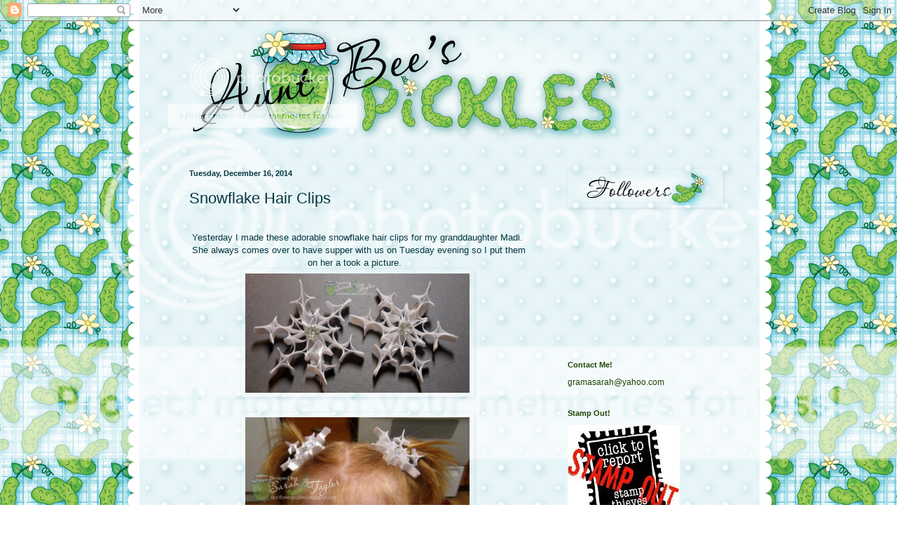

--- FILE ---
content_type: text/html; charset=UTF-8
request_url: https://auntbeespickles.blogspot.com/2014/12/snowflake-hair-clips.html?showComment=1420657728829
body_size: 32320
content:
<!DOCTYPE html>
<html class='v2' dir='ltr' lang='en'>
<head>
<link href='https://www.blogger.com/static/v1/widgets/335934321-css_bundle_v2.css' rel='stylesheet' type='text/css'/>
<meta content='width=1100' name='viewport'/>
<meta content='text/html; charset=UTF-8' http-equiv='Content-Type'/>
<meta content='blogger' name='generator'/>
<link href='https://auntbeespickles.blogspot.com/favicon.ico' rel='icon' type='image/x-icon'/>
<link href='http://auntbeespickles.blogspot.com/2014/12/snowflake-hair-clips.html' rel='canonical'/>
<link rel="alternate" type="application/atom+xml" title="Aunt Bee&#39;s Pickles - Atom" href="https://auntbeespickles.blogspot.com/feeds/posts/default" />
<link rel="alternate" type="application/rss+xml" title="Aunt Bee&#39;s Pickles - RSS" href="https://auntbeespickles.blogspot.com/feeds/posts/default?alt=rss" />
<link rel="service.post" type="application/atom+xml" title="Aunt Bee&#39;s Pickles - Atom" href="https://www.blogger.com/feeds/1674197954243019894/posts/default" />

<link rel="alternate" type="application/atom+xml" title="Aunt Bee&#39;s Pickles - Atom" href="https://auntbeespickles.blogspot.com/feeds/3317473881724798232/comments/default" />
<!--Can't find substitution for tag [blog.ieCssRetrofitLinks]-->
<link href='https://blogger.googleusercontent.com/img/b/R29vZ2xl/AVvXsEh0h_9-_1cjEOUpU1lGN5uBWzL276vl3vkuZxxTduo6AkZcIqI_RO1YTTL3xaBz2Nz32qMBGHlAVS_BTcnfazLy6N3Us29quC9rSR7WntkrtAv3AsAfNzKhccJOY5UD_KwyaJh3qAN2-oXg/s1600/IMG_6848.JPG' rel='image_src'/>
<meta content='http://auntbeespickles.blogspot.com/2014/12/snowflake-hair-clips.html' property='og:url'/>
<meta content='Snowflake Hair Clips' property='og:title'/>
<meta content='  Yesterday I made these adorable snowflake hair clips for my granddaughter Madi.  She always comes over to have supper with us on Tuesday e...' property='og:description'/>
<meta content='https://blogger.googleusercontent.com/img/b/R29vZ2xl/AVvXsEh0h_9-_1cjEOUpU1lGN5uBWzL276vl3vkuZxxTduo6AkZcIqI_RO1YTTL3xaBz2Nz32qMBGHlAVS_BTcnfazLy6N3Us29quC9rSR7WntkrtAv3AsAfNzKhccJOY5UD_KwyaJh3qAN2-oXg/w1200-h630-p-k-no-nu/IMG_6848.JPG' property='og:image'/>
<title>Aunt Bee's Pickles: Snowflake Hair Clips</title>
<style id='page-skin-1' type='text/css'><!--
/*
-----------------------------------------------
Blogger Template Style
Name:     Simple
Designer: Blogger
URL:      www.blogger.com
----------------------------------------------- */
/* Content
----------------------------------------------- */
body {
font: normal normal 12px Arial, Tahoma, Helvetica, FreeSans, sans-serif;
color: #05363f;
background: transparent none no-repeat scroll center center;
padding: 0 0 0 0;
background-attachment: scroll;
}
html body .content-outer {
min-width: 0;
max-width: 100%;
width: 100%;
}
h2 {
font-size: 22px;
}
a:link {
text-decoration:none;
color: #1e4402;
}
a:visited {
text-decoration:none;
color: #2291a5;
}
a:hover {
text-decoration:underline;
color: #961905;
}
.body-fauxcolumn-outer .fauxcolumn-inner {
background: transparent none repeat scroll top left;
_background-image: none;
}
.body-fauxcolumn-outer .cap-top {
position: absolute;
z-index: 1;
height: 400px;
width: 100%;
}
.body-fauxcolumn-outer .cap-top .cap-left {
width: 100%;
background: transparent none repeat-x scroll top left;
_background-image: none;
}
.content-outer {
-moz-box-shadow: 0 0 0 rgba(0, 0, 0, .15);
-webkit-box-shadow: 0 0 0 rgba(0, 0, 0, .15);
-goog-ms-box-shadow: 0 0 0 #333333;
box-shadow: 0 0 0 rgba(0, 0, 0, .15);
margin-bottom: 1px;
}
.content-inner {
padding: 0 0;
}
.main-outer, .footer-outer {
background-color: transparent;
}
/* Header
----------------------------------------------- */
.header-outer {
background: transparent none repeat-x scroll 0 -400px;
_background-image: none;
}
.Header h1 {
font: normal normal 70px Arial, Tahoma, Helvetica, FreeSans, sans-serif;
color: #1e4402;
text-shadow: 0 0 0 rgba(0, 0, 0, .2);
}
.Header h1 a {
color: #1e4402;
}
.Header .description {
font-size: 200%;
color: transparent;
}
.header-inner .Header .titlewrapper {
padding: 22px 30px;
}
.header-inner .Header .descriptionwrapper {
padding: 0 30px;
}
/* Tabs
----------------------------------------------- */
.tabs-inner .section:first-child {
border-top: 0 solid transparent;
}
.tabs-inner .section:first-child ul {
margin-top: -0;
border-top: 0 solid transparent;
border-left: 0 solid transparent;
border-right: 0 solid transparent;
}
.tabs-inner .widget ul {
background: transparent none repeat-x scroll 0 -800px;
_background-image: none;
border-bottom: 0 solid transparent;
margin-top: 0;
margin-left: -0;
margin-right: -0;
}
.tabs-inner .widget li a {
display: inline-block;
padding: .6em 1em;
font: normal normal 20px Arial, Tahoma, Helvetica, FreeSans, sans-serif;
color: #1e4402;
border-left: 0 solid transparent;
border-right: 0 solid transparent;
}
.tabs-inner .widget li:first-child a {
border-left: none;
}
.tabs-inner .widget li.selected a, .tabs-inner .widget li a:hover {
color: #444444;
background-color: transparent;
text-decoration: none;
}
/* Columns
----------------------------------------------- */
.main-outer {
border-top: 1px solid transparent;
}
.fauxcolumn-left-outer .fauxcolumn-inner {
border-right: 1px solid transparent;
}
.fauxcolumn-right-outer .fauxcolumn-inner {
border-left: 1px solid transparent;
}
/* Headings
----------------------------------------------- */
div.widget > h2,
div.widget h2.title {
margin: 0 0 1em 0;
font: normal bold 11px Arial, Tahoma, Helvetica, FreeSans, sans-serif;
color: #1e4402;
}
/* Widgets
----------------------------------------------- */
.widget .zippy {
color: #3b8b00;
text-shadow: 2px 2px 1px rgba(0, 0, 0, .1);
}
.widget .popular-posts ul {
list-style: none;
}
/* Posts
----------------------------------------------- */
h2.date-header {
font: normal bold 11px Arial, Tahoma, Helvetica, FreeSans, sans-serif;
}
.date-header span {
background-color: transparent;
color: #05363f;
padding: inherit;
letter-spacing: inherit;
margin: inherit;
}
.main-inner {
padding-top: 30px;
padding-bottom: 30px;
}
.main-inner .column-center-inner {
padding: 0 15px;
}
.main-inner .column-center-inner .section {
margin: 0 15px;
}
.post {
margin: 0 0 25px 0;
}
h3.post-title, .comments h4 {
font: normal normal 22px Arial, Tahoma, Helvetica, FreeSans, sans-serif;
margin: .75em 0 0;
}
.post-body {
font-size: 110%;
line-height: 1.4;
position: relative;
}
.post-body img, .post-body .tr-caption-container, .Profile img, .Image img,
.BlogList .item-thumbnail img {
padding: 2px;
background: transparent;
border: 1px solid transparent;
-moz-box-shadow: 1px 1px 5px rgba(0, 0, 0, .1);
-webkit-box-shadow: 1px 1px 5px rgba(0, 0, 0, .1);
box-shadow: 1px 1px 5px rgba(0, 0, 0, .1);
}
.post-body img, .post-body .tr-caption-container {
padding: 5px;
}
.post-body .tr-caption-container {
color: #1e4402;
}
.post-body .tr-caption-container img {
padding: 0;
background: transparent;
border: none;
-moz-box-shadow: 0 0 0 rgba(0, 0, 0, .1);
-webkit-box-shadow: 0 0 0 rgba(0, 0, 0, .1);
box-shadow: 0 0 0 rgba(0, 0, 0, .1);
}
.post-header {
margin: 0 0 1.5em;
line-height: 1.6;
font-size: 90%;
}
.post-footer {
margin: 20px -2px 0;
padding: 5px 10px;
color: #961905;
background-color: transparent;
border-bottom: 1px solid transparent;
line-height: 1.6;
font-size: 90%;
}
#comments .comment-author {
padding-top: 1.5em;
border-top: 1px solid transparent;
background-position: 0 1.5em;
}
#comments .comment-author:first-child {
padding-top: 0;
border-top: none;
}
.avatar-image-container {
margin: .2em 0 0;
}
#comments .avatar-image-container img {
border: 1px solid transparent;
}
/* Comments
----------------------------------------------- */
.comments .comments-content .icon.blog-author {
background-repeat: no-repeat;
background-image: url([data-uri]);
}
.comments .comments-content .loadmore a {
border-top: 1px solid #3b8b00;
border-bottom: 1px solid #3b8b00;
}
.comments .comment-thread.inline-thread {
background-color: transparent;
}
.comments .continue {
border-top: 2px solid #3b8b00;
}
/* Accents
---------------------------------------------- */
.section-columns td.columns-cell {
border-left: 1px solid transparent;
}
.blog-pager {
background: transparent none no-repeat scroll top center;
}
.blog-pager-older-link, .home-link,
.blog-pager-newer-link {
background-color: transparent;
padding: 5px;
}
.footer-outer {
border-top: 0 dashed #bbbbbb;
}
/* Mobile
----------------------------------------------- */
body.mobile  {
background-size: auto;
}
.mobile .body-fauxcolumn-outer {
background: transparent none repeat scroll top left;
}
.mobile .body-fauxcolumn-outer .cap-top {
background-size: 100% auto;
}
.mobile .content-outer {
-webkit-box-shadow: 0 0 3px rgba(0, 0, 0, .15);
box-shadow: 0 0 3px rgba(0, 0, 0, .15);
}
.mobile .tabs-inner .widget ul {
margin-left: 0;
margin-right: 0;
}
.mobile .post {
margin: 0;
}
.mobile .main-inner .column-center-inner .section {
margin: 0;
}
.mobile .date-header span {
padding: 0.1em 10px;
margin: 0 -10px;
}
.mobile h3.post-title {
margin: 0;
}
.mobile .blog-pager {
background: transparent none no-repeat scroll top center;
}
.mobile .footer-outer {
border-top: none;
}
.mobile .main-inner, .mobile .footer-inner {
background-color: transparent;
}
.mobile-index-contents {
color: #05363f;
}
.mobile-link-button {
background-color: #1e4402;
}
.mobile-link-button a:link, .mobile-link-button a:visited {
color: #ffffff;
}
.mobile .tabs-inner .section:first-child {
border-top: none;
}
.mobile .tabs-inner .PageList .widget-content {
background-color: transparent;
color: #444444;
border-top: 0 solid transparent;
border-bottom: 0 solid transparent;
}
.mobile .tabs-inner .PageList .widget-content .pagelist-arrow {
border-left: 1px solid transparent;
}

--></style>
<style id='template-skin-1' type='text/css'><!--
body {
min-width: 800px;
}
.content-outer, .content-fauxcolumn-outer, .region-inner {
min-width: 800px;
max-width: 800px;
_width: 800px;
}
.main-inner .columns {
padding-left: 0px;
padding-right: 260px;
}
.main-inner .fauxcolumn-center-outer {
left: 0px;
right: 260px;
/* IE6 does not respect left and right together */
_width: expression(this.parentNode.offsetWidth -
parseInt("0px") -
parseInt("260px") + 'px');
}
.main-inner .fauxcolumn-left-outer {
width: 0px;
}
.main-inner .fauxcolumn-right-outer {
width: 260px;
}
.main-inner .column-left-outer {
width: 0px;
right: 100%;
margin-left: -0px;
}
.main-inner .column-right-outer {
width: 260px;
margin-right: -260px;
}
#layout {
min-width: 0;
}
#layout .content-outer {
min-width: 0;
width: 800px;
}
#layout .region-inner {
min-width: 0;
width: auto;
}
body#layout div.add_widget {
padding: 8px;
}
body#layout div.add_widget a {
margin-left: 32px;
}
--></style>
<link href='https://www.blogger.com/dyn-css/authorization.css?targetBlogID=1674197954243019894&amp;zx=7d0c8f1f-4a3b-4deb-939e-ec0e9272b150' media='none' onload='if(media!=&#39;all&#39;)media=&#39;all&#39;' rel='stylesheet'/><noscript><link href='https://www.blogger.com/dyn-css/authorization.css?targetBlogID=1674197954243019894&amp;zx=7d0c8f1f-4a3b-4deb-939e-ec0e9272b150' rel='stylesheet'/></noscript>
<meta name='google-adsense-platform-account' content='ca-host-pub-1556223355139109'/>
<meta name='google-adsense-platform-domain' content='blogspot.com'/>

</head>
<body class='loading variant-wide'>
<div class='navbar section' id='navbar' name='Navbar'><div class='widget Navbar' data-version='1' id='Navbar1'><script type="text/javascript">
    function setAttributeOnload(object, attribute, val) {
      if(window.addEventListener) {
        window.addEventListener('load',
          function(){ object[attribute] = val; }, false);
      } else {
        window.attachEvent('onload', function(){ object[attribute] = val; });
      }
    }
  </script>
<div id="navbar-iframe-container"></div>
<script type="text/javascript" src="https://apis.google.com/js/platform.js"></script>
<script type="text/javascript">
      gapi.load("gapi.iframes:gapi.iframes.style.bubble", function() {
        if (gapi.iframes && gapi.iframes.getContext) {
          gapi.iframes.getContext().openChild({
              url: 'https://www.blogger.com/navbar/1674197954243019894?po\x3d3317473881724798232\x26origin\x3dhttps://auntbeespickles.blogspot.com',
              where: document.getElementById("navbar-iframe-container"),
              id: "navbar-iframe"
          });
        }
      });
    </script><script type="text/javascript">
(function() {
var script = document.createElement('script');
script.type = 'text/javascript';
script.src = '//pagead2.googlesyndication.com/pagead/js/google_top_exp.js';
var head = document.getElementsByTagName('head')[0];
if (head) {
head.appendChild(script);
}})();
</script>
</div></div>
<div class='body-fauxcolumns'>
<div class='fauxcolumn-outer body-fauxcolumn-outer'>
<div class='cap-top'>
<div class='cap-left'></div>
<div class='cap-right'></div>
</div>
<div class='fauxborder-left'>
<div class='fauxborder-right'></div>
<div class='fauxcolumn-inner'>
</div>
</div>
<div class='cap-bottom'>
<div class='cap-left'></div>
<div class='cap-right'></div>
</div>
</div>
</div>
<div class='content'>
<div class='content-fauxcolumns'>
<div class='fauxcolumn-outer content-fauxcolumn-outer'>
<div class='cap-top'>
<div class='cap-left'></div>
<div class='cap-right'></div>
</div>
<div class='fauxborder-left'>
<div class='fauxborder-right'></div>
<div class='fauxcolumn-inner'>
</div>
</div>
<div class='cap-bottom'>
<div class='cap-left'></div>
<div class='cap-right'></div>
</div>
</div>
</div>
<div class='content-outer'>
<div class='content-cap-top cap-top'>
<div class='cap-left'></div>
<div class='cap-right'></div>
</div>
<div class='fauxborder-left content-fauxborder-left'>
<div class='fauxborder-right content-fauxborder-right'></div>
<div class='content-inner'>
<header>
<div class='header-outer'>
<div class='header-cap-top cap-top'>
<div class='cap-left'></div>
<div class='cap-right'></div>
</div>
<div class='fauxborder-left header-fauxborder-left'>
<div class='fauxborder-right header-fauxborder-right'></div>
<div class='region-inner header-inner'>
<div class='header section' id='header' name='Header'><div class='widget Header' data-version='1' id='Header1'>
<div id='header-inner'>
<a href='https://auntbeespickles.blogspot.com/' style='display: block'>
<img alt="Aunt Bee&#39;s Pickles" height="180px; " id="Header1_headerimg" src="https://lh3.googleusercontent.com/blogger_img_proxy/AEn0k_tPZjvzadOpLio82R9Z_umQy5NUYg_2EmB0hW51aRMyEn-VEeT6UKtfijkpOwxjr3eXTRrSsnF2jo55M-z5QP0GdAb7UtJR4-dkhCMUuQgRAVeMVwBOhpuFJljbtrkuI24OT7KPHGwipvK58c_zbyqFfg=s0-d" style="display: block" width="675px; ">
</a>
</div>
</div></div>
</div>
</div>
<div class='header-cap-bottom cap-bottom'>
<div class='cap-left'></div>
<div class='cap-right'></div>
</div>
</div>
</header>
<div class='tabs-outer'>
<div class='tabs-cap-top cap-top'>
<div class='cap-left'></div>
<div class='cap-right'></div>
</div>
<div class='fauxborder-left tabs-fauxborder-left'>
<div class='fauxborder-right tabs-fauxborder-right'></div>
<div class='region-inner tabs-inner'>
<div class='tabs section' id='crosscol' name='Cross-Column'><div class='widget HTML' data-version='1' id='HTML1'>
<div class='widget-content'>
<style>Body {Background-Image: Url("https://lh3.googleusercontent.com/blogger_img_proxy/AEn0k_vUMWHVsQuxJFYRv2rTbCGFf1ZdB_tlwLcE1htbKNxRT8djxzPLW4FTQ3qy4xYmY8kxhqLVpgOVGKnqzfmeV9kSy77ldBXgNzMyXu-BJ8_ygwSq4ckfJOJ5OarrWW-2fvffF3MGfJu1TlVRyDw_=s0-d"); Background-Position: Center; Background-Repeat:no-repeat; background-size:100%; Background-Attachment: Fixed;}</style>
</div>
<div class='clear'></div>
</div></div>
<div class='tabs no-items section' id='crosscol-overflow' name='Cross-Column 2'></div>
</div>
</div>
<div class='tabs-cap-bottom cap-bottom'>
<div class='cap-left'></div>
<div class='cap-right'></div>
</div>
</div>
<div class='main-outer'>
<div class='main-cap-top cap-top'>
<div class='cap-left'></div>
<div class='cap-right'></div>
</div>
<div class='fauxborder-left main-fauxborder-left'>
<div class='fauxborder-right main-fauxborder-right'></div>
<div class='region-inner main-inner'>
<div class='columns fauxcolumns'>
<div class='fauxcolumn-outer fauxcolumn-center-outer'>
<div class='cap-top'>
<div class='cap-left'></div>
<div class='cap-right'></div>
</div>
<div class='fauxborder-left'>
<div class='fauxborder-right'></div>
<div class='fauxcolumn-inner'>
</div>
</div>
<div class='cap-bottom'>
<div class='cap-left'></div>
<div class='cap-right'></div>
</div>
</div>
<div class='fauxcolumn-outer fauxcolumn-left-outer'>
<div class='cap-top'>
<div class='cap-left'></div>
<div class='cap-right'></div>
</div>
<div class='fauxborder-left'>
<div class='fauxborder-right'></div>
<div class='fauxcolumn-inner'>
</div>
</div>
<div class='cap-bottom'>
<div class='cap-left'></div>
<div class='cap-right'></div>
</div>
</div>
<div class='fauxcolumn-outer fauxcolumn-right-outer'>
<div class='cap-top'>
<div class='cap-left'></div>
<div class='cap-right'></div>
</div>
<div class='fauxborder-left'>
<div class='fauxborder-right'></div>
<div class='fauxcolumn-inner'>
</div>
</div>
<div class='cap-bottom'>
<div class='cap-left'></div>
<div class='cap-right'></div>
</div>
</div>
<!-- corrects IE6 width calculation -->
<div class='columns-inner'>
<div class='column-center-outer'>
<div class='column-center-inner'>
<div class='main section' id='main' name='Main'><div class='widget Blog' data-version='1' id='Blog1'>
<div class='blog-posts hfeed'>

          <div class="date-outer">
        
<h2 class='date-header'><span>Tuesday, December 16, 2014</span></h2>

          <div class="date-posts">
        
<div class='post-outer'>
<div class='post hentry uncustomized-post-template' itemprop='blogPost' itemscope='itemscope' itemtype='http://schema.org/BlogPosting'>
<meta content='https://blogger.googleusercontent.com/img/b/R29vZ2xl/AVvXsEh0h_9-_1cjEOUpU1lGN5uBWzL276vl3vkuZxxTduo6AkZcIqI_RO1YTTL3xaBz2Nz32qMBGHlAVS_BTcnfazLy6N3Us29quC9rSR7WntkrtAv3AsAfNzKhccJOY5UD_KwyaJh3qAN2-oXg/s1600/IMG_6848.JPG' itemprop='image_url'/>
<meta content='1674197954243019894' itemprop='blogId'/>
<meta content='3317473881724798232' itemprop='postId'/>
<a name='3317473881724798232'></a>
<h3 class='post-title entry-title' itemprop='name'>
Snowflake Hair Clips
</h3>
<div class='post-header'>
<div class='post-header-line-1'></div>
</div>
<div class='post-body entry-content' id='post-body-3317473881724798232' itemprop='description articleBody'>
<br />
<div style="text-align: center;">
Yesterday I made these adorable snowflake hair clips for my granddaughter Madi. &nbsp;She always comes over to have supper with us on Tuesday evening so I put them on her a took a picture. &nbsp;</div>
<div class="separator" style="clear: both; text-align: center;">
<a href="https://blogger.googleusercontent.com/img/b/R29vZ2xl/AVvXsEh0h_9-_1cjEOUpU1lGN5uBWzL276vl3vkuZxxTduo6AkZcIqI_RO1YTTL3xaBz2Nz32qMBGHlAVS_BTcnfazLy6N3Us29quC9rSR7WntkrtAv3AsAfNzKhccJOY5UD_KwyaJh3qAN2-oXg/s1600/IMG_6848.JPG" imageanchor="1" style="margin-left: 1em; margin-right: 1em;"><img border="0" height="170" src="https://blogger.googleusercontent.com/img/b/R29vZ2xl/AVvXsEh0h_9-_1cjEOUpU1lGN5uBWzL276vl3vkuZxxTduo6AkZcIqI_RO1YTTL3xaBz2Nz32qMBGHlAVS_BTcnfazLy6N3Us29quC9rSR7WntkrtAv3AsAfNzKhccJOY5UD_KwyaJh3qAN2-oXg/s1600/IMG_6848.JPG" width="320" /></a></div>
<br />
<div class="separator" style="clear: both; text-align: center;">
<a href="https://blogger.googleusercontent.com/img/b/R29vZ2xl/AVvXsEjOujvVORYpfw9nGhtaP22qxSFWaRJItmemTv4nCN078ELNvJu9DcdpGCaKP5UVMbX9O3-BfY6UA-cG1yG1BROW50mHwQgXpUQGiEpCN2PU3CqmmvJDv0rREZigNLPRItJGw3gjXX8TNFOH/s1600/IMG_6844.JPG" imageanchor="1" style="margin-left: 1em; margin-right: 1em;"><img border="0" height="294" src="https://blogger.googleusercontent.com/img/b/R29vZ2xl/AVvXsEjOujvVORYpfw9nGhtaP22qxSFWaRJItmemTv4nCN078ELNvJu9DcdpGCaKP5UVMbX9O3-BfY6UA-cG1yG1BROW50mHwQgXpUQGiEpCN2PU3CqmmvJDv0rREZigNLPRItJGw3gjXX8TNFOH/s1600/IMG_6844.JPG" width="320" /></a></div>
<div class="separator" style="clear: both; text-align: center;">
I found a tutorial on You Tube how to make them. &nbsp;They are made out of ribbon and each has a gem in the middle. &nbsp;She loved them and they are perfect for her Christmas outfit.</div>
<div class="separator" style="clear: both; text-align: center;">
<br /></div>
<div class="separator" style="clear: both; text-align: center;">
I would like to submit these snowflake hair clips into these challenges:</div>
<div class="separator" style="clear: both; text-align: center;">
<a href="http://cutiepiechallenge.blogspot.co.uk/">Cutie Pie</a> - Anything But a Card</div>
<div class="separator" style="clear: both; text-align: center;">
<a href="http://merrymondaychristmaschallenge.blogspot.ca/">Merry Monday</a> - Winter Wonderland</div>
<div class="separator" style="clear: both; text-align: center;">
<a href="http://notjustcardschallenges.blogspot.co.uk/">Not Just Cards</a> - Anything but a Card</div>
<div class="separator" style="clear: both; text-align: center;">
<a href="http://useyourstuff.blogspot.com/">Use Your Stuff</a> - Anything</div>
<div class="separator" style="clear: both; text-align: center;">
<a href="http://cupcakeinspirations.blogspot.com/">Cupcake Inspirations</a> - Winter Wonderland</div>
<div class="separator" style="clear: both; text-align: center;">
<a href="http://fussyandfancychallenge.blogspot.ca/">Fussy and Fancy</a> - Snowflake and Ribbon</div>
<div class="separator" style="clear: both; text-align: center;">
<a href="http://thestampingboutiquechallengeblog.blogspot.ca/">Stamping Boutique </a>- Anything But a Card</div>
<div class="separator" style="clear: both; text-align: center;">
<a href="http://lilredwagon.blogspot.com/">Little Red Wagon</a> - Snowflakes</div>
<div class="separator" style="clear: both; text-align: center;">
<img src="https://blogger.googleusercontent.com/img/b/R29vZ2xl/AVvXsEgThP9shVWjriaH-4ctRL100Q0WFllPHivtkolJR-1ZhjvbElAeKzrYWj7X2tVcyLdF5_gYaWPt2oAR_H1RO71_ld9zcIADyDYv3Qgv8WnEFJxJdrZhXANCJ_Zg-K_brXWOJ6GiDQcUpDp0/s200/SarahPickleSignature.png" width="200" /></div>
<div style='clear: both;'></div>
</div>
<div class='post-footer'>
<div class='post-footer-line post-footer-line-1'>
<span class='post-author vcard'>
Posted by
<span class='fn' itemprop='author' itemscope='itemscope' itemtype='http://schema.org/Person'>
<meta content='https://www.blogger.com/profile/03523943084968494931' itemprop='url'/>
<a class='g-profile' href='https://www.blogger.com/profile/03523943084968494931' rel='author' title='author profile'>
<span itemprop='name'>auntbeespickles</span>
</a>
</span>
</span>
<span class='post-timestamp'>
at
<meta content='http://auntbeespickles.blogspot.com/2014/12/snowflake-hair-clips.html' itemprop='url'/>
<a class='timestamp-link' href='https://auntbeespickles.blogspot.com/2014/12/snowflake-hair-clips.html' rel='bookmark' title='permanent link'><abbr class='published' itemprop='datePublished' title='2014-12-16T22:18:00-06:00'>10:18&#8239;PM</abbr></a>
</span>
<span class='post-comment-link'>
</span>
<span class='post-icons'>
<span class='item-control blog-admin pid-1876733884'>
<a href='https://www.blogger.com/post-edit.g?blogID=1674197954243019894&postID=3317473881724798232&from=pencil' title='Edit Post'>
<img alt='' class='icon-action' height='18' src='https://resources.blogblog.com/img/icon18_edit_allbkg.gif' width='18'/>
</a>
</span>
</span>
<div class='post-share-buttons goog-inline-block'>
</div>
</div>
<div class='post-footer-line post-footer-line-2'>
<span class='post-labels'>
</span>
</div>
<div class='post-footer-line post-footer-line-3'>
<span class='post-location'>
</span>
</div>
</div>
</div>
<div class='comments' id='comments'>
<a name='comments'></a>
<h4>19 comments:</h4>
<div id='Blog1_comments-block-wrapper'>
<dl class='avatar-comment-indent' id='comments-block'>
<dt class='comment-author ' id='c6476411218178258134'>
<a name='c6476411218178258134'></a>
<div class="avatar-image-container avatar-stock"><span dir="ltr"><a href="https://www.blogger.com/profile/01906466717973833776" target="" rel="nofollow" onclick="" class="avatar-hovercard" id="av-6476411218178258134-01906466717973833776"><img src="//www.blogger.com/img/blogger_logo_round_35.png" width="35" height="35" alt="" title="CraftyGirl">

</a></span></div>
<a href='https://www.blogger.com/profile/01906466717973833776' rel='nofollow'>CraftyGirl</a>
said...
</dt>
<dd class='comment-body' id='Blog1_cmt-6476411218178258134'>
<p>
They are super cute and so is she!!  I am very glad you joined us this week at TSB.   I  hope you had fun!!!   See you back very soon to play in another fun challenge.  :)<br /><br />TTFN,<br /><br />CraftyGirl <br />craftygirlcardsandcrafts.blogspot.com<br />The Stamping Boutique Design Team Member<br />
</p>
</dd>
<dd class='comment-footer'>
<span class='comment-timestamp'>
<a href='https://auntbeespickles.blogspot.com/2014/12/snowflake-hair-clips.html?showComment=1418792628772#c6476411218178258134' title='comment permalink'>
December 16, 2014 at 11:03&#8239;PM
</a>
<span class='item-control blog-admin pid-795512617'>
<a class='comment-delete' href='https://www.blogger.com/comment/delete/1674197954243019894/6476411218178258134' title='Delete Comment'>
<img src='https://resources.blogblog.com/img/icon_delete13.gif'/>
</a>
</span>
</span>
</dd>
<dt class='comment-author ' id='c8661170429893347948'>
<a name='c8661170429893347948'></a>
<div class="avatar-image-container vcard"><span dir="ltr"><a href="https://www.blogger.com/profile/02039632542914114567" target="" rel="nofollow" onclick="" class="avatar-hovercard" id="av-8661170429893347948-02039632542914114567"><img src="https://resources.blogblog.com/img/blank.gif" width="35" height="35" class="delayLoad" style="display: none;" longdesc="//blogger.googleusercontent.com/img/b/R29vZ2xl/AVvXsEi4jyHZ_AprBp3_xkKQucKXMgmzm69dFyR0bQF9NqGbfGjC9EPDd6X3E3QRCpYrQY4BJuUw93RcGjoy5APXOE2Dq0hzfVqzfhjm66G2hZbawBvN2KxuyZH5VQdVeqBgoQ/s45-c/065+%282%29.jpg" alt="" title="Tina">

<noscript><img src="//blogger.googleusercontent.com/img/b/R29vZ2xl/AVvXsEi4jyHZ_AprBp3_xkKQucKXMgmzm69dFyR0bQF9NqGbfGjC9EPDd6X3E3QRCpYrQY4BJuUw93RcGjoy5APXOE2Dq0hzfVqzfhjm66G2hZbawBvN2KxuyZH5VQdVeqBgoQ/s45-c/065+%282%29.jpg" width="35" height="35" class="photo" alt=""></noscript></a></span></div>
<a href='https://www.blogger.com/profile/02039632542914114567' rel='nofollow'>Tina</a>
said...
</dt>
<dd class='comment-body' id='Blog1_cmt-8661170429893347948'>
<p>
super cute...thanks for sharing at cupcake inspirations<br /><br />Toma sweetie dt
</p>
</dd>
<dd class='comment-footer'>
<span class='comment-timestamp'>
<a href='https://auntbeespickles.blogspot.com/2014/12/snowflake-hair-clips.html?showComment=1418826003068#c8661170429893347948' title='comment permalink'>
December 17, 2014 at 8:20&#8239;AM
</a>
<span class='item-control blog-admin pid-2002969866'>
<a class='comment-delete' href='https://www.blogger.com/comment/delete/1674197954243019894/8661170429893347948' title='Delete Comment'>
<img src='https://resources.blogblog.com/img/icon_delete13.gif'/>
</a>
</span>
</span>
</dd>
<dt class='comment-author ' id='c7600826686116890973'>
<a name='c7600826686116890973'></a>
<div class="avatar-image-container vcard"><span dir="ltr"><a href="https://www.blogger.com/profile/18374230721779544333" target="" rel="nofollow" onclick="" class="avatar-hovercard" id="av-7600826686116890973-18374230721779544333"><img src="https://resources.blogblog.com/img/blank.gif" width="35" height="35" class="delayLoad" style="display: none;" longdesc="//3.bp.blogspot.com/-s9acV5pCkD8/ZIE64uqh5qI/AAAAAAAASRs/iWCX7QF5W8IFo5AXySJlEFAuq_Ob6rVPACK4BGAYYCw/s35/212594923_10165559649025464_4952372768014910710_n.jpg" alt="" title="Lori Turner">

<noscript><img src="//3.bp.blogspot.com/-s9acV5pCkD8/ZIE64uqh5qI/AAAAAAAASRs/iWCX7QF5W8IFo5AXySJlEFAuq_Ob6rVPACK4BGAYYCw/s35/212594923_10165559649025464_4952372768014910710_n.jpg" width="35" height="35" class="photo" alt=""></noscript></a></span></div>
<a href='https://www.blogger.com/profile/18374230721779544333' rel='nofollow'>Lori Turner</a>
said...
</dt>
<dd class='comment-body' id='Blog1_cmt-7600826686116890973'>
<p>
Adorable! Thanks for sharing these at Merry Monday this week xoxox
</p>
</dd>
<dd class='comment-footer'>
<span class='comment-timestamp'>
<a href='https://auntbeespickles.blogspot.com/2014/12/snowflake-hair-clips.html?showComment=1418830783987#c7600826686116890973' title='comment permalink'>
December 17, 2014 at 9:39&#8239;AM
</a>
<span class='item-control blog-admin pid-2038012681'>
<a class='comment-delete' href='https://www.blogger.com/comment/delete/1674197954243019894/7600826686116890973' title='Delete Comment'>
<img src='https://resources.blogblog.com/img/icon_delete13.gif'/>
</a>
</span>
</span>
</dd>
<dt class='comment-author ' id='c17360797088805763'>
<a name='c17360797088805763'></a>
<div class="avatar-image-container vcard"><span dir="ltr"><a href="https://www.blogger.com/profile/11033196569629758956" target="" rel="nofollow" onclick="" class="avatar-hovercard" id="av-17360797088805763-11033196569629758956"><img src="https://resources.blogblog.com/img/blank.gif" width="35" height="35" class="delayLoad" style="display: none;" longdesc="//blogger.googleusercontent.com/img/b/R29vZ2xl/AVvXsEjPydcCJPrLyiyoYqSPFQ5teGw24kACFrsOvAiwgSeRDBklimpm9VBfrsAbQuXap2dWr3em20bskLCnncoGcI0rFJ-zfsXfIRQ73sI9cfNJ-6jMZMeuzJmx382SWxZESQ/s45-c/Avatar9-16-17.JPG" alt="" title="Bonnie">

<noscript><img src="//blogger.googleusercontent.com/img/b/R29vZ2xl/AVvXsEjPydcCJPrLyiyoYqSPFQ5teGw24kACFrsOvAiwgSeRDBklimpm9VBfrsAbQuXap2dWr3em20bskLCnncoGcI0rFJ-zfsXfIRQ73sI9cfNJ-6jMZMeuzJmx382SWxZESQ/s45-c/Avatar9-16-17.JPG" width="35" height="35" class="photo" alt=""></noscript></a></span></div>
<a href='https://www.blogger.com/profile/11033196569629758956' rel='nofollow'>Bonnie</a>
said...
</dt>
<dd class='comment-body' id='Blog1_cmt-17360797088805763'>
<p>
These are adorable! Thanks for sharing them with us at Merry Monday!
</p>
</dd>
<dd class='comment-footer'>
<span class='comment-timestamp'>
<a href='https://auntbeespickles.blogspot.com/2014/12/snowflake-hair-clips.html?showComment=1418860934260#c17360797088805763' title='comment permalink'>
December 17, 2014 at 6:02&#8239;PM
</a>
<span class='item-control blog-admin pid-1539439514'>
<a class='comment-delete' href='https://www.blogger.com/comment/delete/1674197954243019894/17360797088805763' title='Delete Comment'>
<img src='https://resources.blogblog.com/img/icon_delete13.gif'/>
</a>
</span>
</span>
</dd>
<dt class='comment-author ' id='c3171616674747947298'>
<a name='c3171616674747947298'></a>
<div class="avatar-image-container vcard"><span dir="ltr"><a href="https://www.blogger.com/profile/12075261883076915288" target="" rel="nofollow" onclick="" class="avatar-hovercard" id="av-3171616674747947298-12075261883076915288"><img src="https://resources.blogblog.com/img/blank.gif" width="35" height="35" class="delayLoad" style="display: none;" longdesc="//blogger.googleusercontent.com/img/b/R29vZ2xl/AVvXsEiqiR5J1p-OgVhas0SpcODgYAbCBzZvsl_S8bCQZ6rJHFwB4-7bdU5pa8gc38SpdJwRQRImgUC37NxemsPmIZD3z0NMb_s4yTOW0I55HxT8H-TXdXGEYKBN69wssR3-7Vc/s45-c/Logo+papera+01+-+75x75.jpg" alt="" title="La Papera Gialla">

<noscript><img src="//blogger.googleusercontent.com/img/b/R29vZ2xl/AVvXsEiqiR5J1p-OgVhas0SpcODgYAbCBzZvsl_S8bCQZ6rJHFwB4-7bdU5pa8gc38SpdJwRQRImgUC37NxemsPmIZD3z0NMb_s4yTOW0I55HxT8H-TXdXGEYKBN69wssR3-7Vc/s45-c/Logo+papera+01+-+75x75.jpg" width="35" height="35" class="photo" alt=""></noscript></a></span></div>
<a href='https://www.blogger.com/profile/12075261883076915288' rel='nofollow'>La Papera Gialla</a>
said...
</dt>
<dd class='comment-body' id='Blog1_cmt-3171616674747947298'>
<p>
Very very cute!<br />Thank for playing with us at Not Just Cards Challenges this week!<br />Monica - DT
</p>
</dd>
<dd class='comment-footer'>
<span class='comment-timestamp'>
<a href='https://auntbeespickles.blogspot.com/2014/12/snowflake-hair-clips.html?showComment=1418887100832#c3171616674747947298' title='comment permalink'>
December 18, 2014 at 1:18&#8239;AM
</a>
<span class='item-control blog-admin pid-1991663610'>
<a class='comment-delete' href='https://www.blogger.com/comment/delete/1674197954243019894/3171616674747947298' title='Delete Comment'>
<img src='https://resources.blogblog.com/img/icon_delete13.gif'/>
</a>
</span>
</span>
</dd>
<dt class='comment-author ' id='c8799163117352252437'>
<a name='c8799163117352252437'></a>
<div class="avatar-image-container vcard"><span dir="ltr"><a href="https://www.blogger.com/profile/00536073407488830347" target="" rel="nofollow" onclick="" class="avatar-hovercard" id="av-8799163117352252437-00536073407488830347"><img src="https://resources.blogblog.com/img/blank.gif" width="35" height="35" class="delayLoad" style="display: none;" longdesc="//blogger.googleusercontent.com/img/b/R29vZ2xl/AVvXsEg_z4Zc5vAUXVniNxrbD83blA0msq_OFl8qU5t1xK4hm5LxvP9JDE_QDbHOZ6GcD9t1L4TxxoegzywvcaStHT7elIQ4pakSVISySqAYIaO0Gcl9cEV7N483s1NrJOYLYG4/s45-c/120519+039.JPG" alt="" title="Cheryl W.">

<noscript><img src="//blogger.googleusercontent.com/img/b/R29vZ2xl/AVvXsEg_z4Zc5vAUXVniNxrbD83blA0msq_OFl8qU5t1xK4hm5LxvP9JDE_QDbHOZ6GcD9t1L4TxxoegzywvcaStHT7elIQ4pakSVISySqAYIaO0Gcl9cEV7N483s1NrJOYLYG4/s45-c/120519+039.JPG" width="35" height="35" class="photo" alt=""></noscript></a></span></div>
<a href='https://www.blogger.com/profile/00536073407488830347' rel='nofollow'>Cheryl W.</a>
said...
</dt>
<dd class='comment-body' id='Blog1_cmt-8799163117352252437'>
<p>
So, so cute - the snowflake clips and your granddaughter. Those clips are such a wonderful idea. I wouldn&#39;t mind having a pin for my coat made like those. Think it would work?
</p>
</dd>
<dd class='comment-footer'>
<span class='comment-timestamp'>
<a href='https://auntbeespickles.blogspot.com/2014/12/snowflake-hair-clips.html?showComment=1418908987326#c8799163117352252437' title='comment permalink'>
December 18, 2014 at 7:23&#8239;AM
</a>
<span class='item-control blog-admin pid-882541851'>
<a class='comment-delete' href='https://www.blogger.com/comment/delete/1674197954243019894/8799163117352252437' title='Delete Comment'>
<img src='https://resources.blogblog.com/img/icon_delete13.gif'/>
</a>
</span>
</span>
</dd>
<dt class='comment-author ' id='c3839174919179362910'>
<a name='c3839174919179362910'></a>
<div class="avatar-image-container vcard"><span dir="ltr"><a href="https://www.blogger.com/profile/18223208786034972107" target="" rel="nofollow" onclick="" class="avatar-hovercard" id="av-3839174919179362910-18223208786034972107"><img src="https://resources.blogblog.com/img/blank.gif" width="35" height="35" class="delayLoad" style="display: none;" longdesc="//blogger.googleusercontent.com/img/b/R29vZ2xl/AVvXsEgb9EV43qaFxo9we4asCVNdc2Jtno-XhbgbEvfnVQtDtsQ8RjO4dJgSFyubpzFxu3Tm2k3fjS1Muxs7Av-3BcQpFyxmm_qrP08lisMROBhEJS_jPJo4ZD7qLW79Go9h_w/s45-c/IMG_3807.jpg" alt="" title="Mary Lou">

<noscript><img src="//blogger.googleusercontent.com/img/b/R29vZ2xl/AVvXsEgb9EV43qaFxo9we4asCVNdc2Jtno-XhbgbEvfnVQtDtsQ8RjO4dJgSFyubpzFxu3Tm2k3fjS1Muxs7Av-3BcQpFyxmm_qrP08lisMROBhEJS_jPJo4ZD7qLW79Go9h_w/s45-c/IMG_3807.jpg" width="35" height="35" class="photo" alt=""></noscript></a></span></div>
<a href='https://www.blogger.com/profile/18223208786034972107' rel='nofollow'>Mary Lou</a>
said...
</dt>
<dd class='comment-body' id='Blog1_cmt-3839174919179362910'>
<p>
AWWW you melted my heart!!!  Madi is such a lucky girl!! Thanks for joining in the fun Snowflakes and ribbon challenge at Fussy and Fancy!!  Best of luck:)<br />Hugs and Happiness
</p>
</dd>
<dd class='comment-footer'>
<span class='comment-timestamp'>
<a href='https://auntbeespickles.blogspot.com/2014/12/snowflake-hair-clips.html?showComment=1418912719620#c3839174919179362910' title='comment permalink'>
December 18, 2014 at 8:25&#8239;AM
</a>
<span class='item-control blog-admin pid-571698301'>
<a class='comment-delete' href='https://www.blogger.com/comment/delete/1674197954243019894/3839174919179362910' title='Delete Comment'>
<img src='https://resources.blogblog.com/img/icon_delete13.gif'/>
</a>
</span>
</span>
</dd>
<dt class='comment-author ' id='c604671047789367228'>
<a name='c604671047789367228'></a>
<div class="avatar-image-container vcard"><span dir="ltr"><a href="https://www.blogger.com/profile/08993104872924165930" target="" rel="nofollow" onclick="" class="avatar-hovercard" id="av-604671047789367228-08993104872924165930"><img src="https://resources.blogblog.com/img/blank.gif" width="35" height="35" class="delayLoad" style="display: none;" longdesc="//blogger.googleusercontent.com/img/b/R29vZ2xl/AVvXsEiX217JLmEPZlE9q_MyrjjrL5ilVEL4CdgbdOyeig2s5NBVTTdsqAMjYxqj6AD3xp_ihS9qCpy5GzclfDQqcSPY_13W0ioNMIhCpUY_MVQtADfsWyR-nGVqKCaOsh6Fcbo/s45-c/BlogPIcof+ME.jpg" alt="" title="Katie Melhus">

<noscript><img src="//blogger.googleusercontent.com/img/b/R29vZ2xl/AVvXsEiX217JLmEPZlE9q_MyrjjrL5ilVEL4CdgbdOyeig2s5NBVTTdsqAMjYxqj6AD3xp_ihS9qCpy5GzclfDQqcSPY_13W0ioNMIhCpUY_MVQtADfsWyR-nGVqKCaOsh6Fcbo/s45-c/BlogPIcof+ME.jpg" width="35" height="35" class="photo" alt=""></noscript></a></span></div>
<a href='https://www.blogger.com/profile/08993104872924165930' rel='nofollow'>Katie Melhus</a>
said...
</dt>
<dd class='comment-body' id='Blog1_cmt-604671047789367228'>
<p>
How cute!  Thanks for sharing with us at Merry Monday!
</p>
</dd>
<dd class='comment-footer'>
<span class='comment-timestamp'>
<a href='https://auntbeespickles.blogspot.com/2014/12/snowflake-hair-clips.html?showComment=1419038198596#c604671047789367228' title='comment permalink'>
December 19, 2014 at 7:16&#8239;PM
</a>
<span class='item-control blog-admin pid-522537953'>
<a class='comment-delete' href='https://www.blogger.com/comment/delete/1674197954243019894/604671047789367228' title='Delete Comment'>
<img src='https://resources.blogblog.com/img/icon_delete13.gif'/>
</a>
</span>
</span>
</dd>
<dt class='comment-author ' id='c2256399620537352189'>
<a name='c2256399620537352189'></a>
<div class="avatar-image-container vcard"><span dir="ltr"><a href="https://www.blogger.com/profile/15811105411885566032" target="" rel="nofollow" onclick="" class="avatar-hovercard" id="av-2256399620537352189-15811105411885566032"><img src="https://resources.blogblog.com/img/blank.gif" width="35" height="35" class="delayLoad" style="display: none;" longdesc="//blogger.googleusercontent.com/img/b/R29vZ2xl/AVvXsEjxT_I6xhQzxvzAfQdldPKOL3WM9Q9bePBcJbO8GxGTIDd-TdJh0RB5oEb46bHtbZpbt2N3YpHZpx2EGLp1O6WRkenp3rY6GrdYpHyiyG_4oJml4D8HGu36uFsOsYd8TA/s45-c/procsimple.jpg" alt="" title="Indy&amp;#39;s Designs">

<noscript><img src="//blogger.googleusercontent.com/img/b/R29vZ2xl/AVvXsEjxT_I6xhQzxvzAfQdldPKOL3WM9Q9bePBcJbO8GxGTIDd-TdJh0RB5oEb46bHtbZpbt2N3YpHZpx2EGLp1O6WRkenp3rY6GrdYpHyiyG_4oJml4D8HGu36uFsOsYd8TA/s45-c/procsimple.jpg" width="35" height="35" class="photo" alt=""></noscript></a></span></div>
<a href='https://www.blogger.com/profile/15811105411885566032' rel='nofollow'>Indy&#39;s Designs</a>
said...
</dt>
<dd class='comment-body' id='Blog1_cmt-2256399620537352189'>
<p>
These are so, so cute! So excited that you joined our Winter Wonderland challenge at Cupcake Inspirations!<br /><a href="http://www.indysdesigns.blogspot.com" rel="nofollow">Happy Holidays, Debbie!</a>
</p>
</dd>
<dd class='comment-footer'>
<span class='comment-timestamp'>
<a href='https://auntbeespickles.blogspot.com/2014/12/snowflake-hair-clips.html?showComment=1419038830602#c2256399620537352189' title='comment permalink'>
December 19, 2014 at 7:27&#8239;PM
</a>
<span class='item-control blog-admin pid-805436098'>
<a class='comment-delete' href='https://www.blogger.com/comment/delete/1674197954243019894/2256399620537352189' title='Delete Comment'>
<img src='https://resources.blogblog.com/img/icon_delete13.gif'/>
</a>
</span>
</span>
</dd>
<dt class='comment-author ' id='c2268587663114877409'>
<a name='c2268587663114877409'></a>
<div class="avatar-image-container vcard"><span dir="ltr"><a href="https://www.blogger.com/profile/17888419315244431979" target="" rel="nofollow" onclick="" class="avatar-hovercard" id="av-2268587663114877409-17888419315244431979"><img src="https://resources.blogblog.com/img/blank.gif" width="35" height="35" class="delayLoad" style="display: none;" longdesc="//blogger.googleusercontent.com/img/b/R29vZ2xl/AVvXsEimLg_Vqpq1Rs22mrg9JHbmMQwf9Dgn9cF1tgKfn7_8MS2b2aV7_Ngy3kKeZJbLJ066-2ajmugkWpTSA3hbbHuEGWZt6wOqY0g_0vXtN4iXfOyEqlw8ZOh9WKRAg7MKBg/s45-c/Sarkisyan%25252C%252BLiz.jpg" alt="" title="Elizabeth S.">

<noscript><img src="//blogger.googleusercontent.com/img/b/R29vZ2xl/AVvXsEimLg_Vqpq1Rs22mrg9JHbmMQwf9Dgn9cF1tgKfn7_8MS2b2aV7_Ngy3kKeZJbLJ066-2ajmugkWpTSA3hbbHuEGWZt6wOqY0g_0vXtN4iXfOyEqlw8ZOh9WKRAg7MKBg/s45-c/Sarkisyan%25252C%252BLiz.jpg" width="35" height="35" class="photo" alt=""></noscript></a></span></div>
<a href='https://www.blogger.com/profile/17888419315244431979' rel='nofollow'>Elizabeth S.</a>
said...
</dt>
<dd class='comment-body' id='Blog1_cmt-2268587663114877409'>
<p>
These are so adorable and perfect for a winter look!
</p>
</dd>
<dd class='comment-footer'>
<span class='comment-timestamp'>
<a href='https://auntbeespickles.blogspot.com/2014/12/snowflake-hair-clips.html?showComment=1419177432346#c2268587663114877409' title='comment permalink'>
December 21, 2014 at 9:57&#8239;AM
</a>
<span class='item-control blog-admin pid-999291729'>
<a class='comment-delete' href='https://www.blogger.com/comment/delete/1674197954243019894/2268587663114877409' title='Delete Comment'>
<img src='https://resources.blogblog.com/img/icon_delete13.gif'/>
</a>
</span>
</span>
</dd>
<dt class='comment-author ' id='c6643497003784731223'>
<a name='c6643497003784731223'></a>
<div class="avatar-image-container vcard"><span dir="ltr"><a href="https://www.blogger.com/profile/12231052319018602426" target="" rel="nofollow" onclick="" class="avatar-hovercard" id="av-6643497003784731223-12231052319018602426"><img src="https://resources.blogblog.com/img/blank.gif" width="35" height="35" class="delayLoad" style="display: none;" longdesc="//blogger.googleusercontent.com/img/b/R29vZ2xl/AVvXsEheM7fSZlNyWbuYo8q9kxs63HHmA090ssWmxb99L5bRVUeppFgZ-kpYgPsjJO_NQEEZoawkh3gFaolNAU2nOzW_8AdoQB3t1d7yWi_TwsjxgUlcYjkg12CMiktxVr1e-w/s45-c/me22.jpg" alt="" title="3treescreations@gmail.com">

<noscript><img src="//blogger.googleusercontent.com/img/b/R29vZ2xl/AVvXsEheM7fSZlNyWbuYo8q9kxs63HHmA090ssWmxb99L5bRVUeppFgZ-kpYgPsjJO_NQEEZoawkh3gFaolNAU2nOzW_8AdoQB3t1d7yWi_TwsjxgUlcYjkg12CMiktxVr1e-w/s45-c/me22.jpg" width="35" height="35" class="photo" alt=""></noscript></a></span></div>
<a href='https://www.blogger.com/profile/12231052319018602426' rel='nofollow'>3treescreations@gmail.com</a>
said...
</dt>
<dd class='comment-body' id='Blog1_cmt-6643497003784731223'>
<p>
Oh how CUTE!!!!!!!!!!!   Thanks for playing along with us at Merry Monday.<br /><br />Deanne :)
</p>
</dd>
<dd class='comment-footer'>
<span class='comment-timestamp'>
<a href='https://auntbeespickles.blogspot.com/2014/12/snowflake-hair-clips.html?showComment=1419182570211#c6643497003784731223' title='comment permalink'>
December 21, 2014 at 11:22&#8239;AM
</a>
<span class='item-control blog-admin pid-907372508'>
<a class='comment-delete' href='https://www.blogger.com/comment/delete/1674197954243019894/6643497003784731223' title='Delete Comment'>
<img src='https://resources.blogblog.com/img/icon_delete13.gif'/>
</a>
</span>
</span>
</dd>
<dt class='comment-author ' id='c5476482660231057916'>
<a name='c5476482660231057916'></a>
<div class="avatar-image-container avatar-stock"><span dir="ltr"><a href="https://www.blogger.com/profile/00870844885373119499" target="" rel="nofollow" onclick="" class="avatar-hovercard" id="av-5476482660231057916-00870844885373119499"><img src="//www.blogger.com/img/blogger_logo_round_35.png" width="35" height="35" alt="" title="Beth Brovold">

</a></span></div>
<a href='https://www.blogger.com/profile/00870844885373119499' rel='nofollow'>Beth Brovold</a>
said...
</dt>
<dd class='comment-body' id='Blog1_cmt-5476482660231057916'>
<p>
WOW Sarah!!  These are GORGEOUS hair clips...what a clever idea!!  Your Granddaughter is simply ADORABLE!!  Thank you for sharing this wonderful post with us at Fussy and Fancy!!  Good luck and Merry Christmas!!<br />Take care,<br />Beth
</p>
</dd>
<dd class='comment-footer'>
<span class='comment-timestamp'>
<a href='https://auntbeespickles.blogspot.com/2014/12/snowflake-hair-clips.html?showComment=1419261853975#c5476482660231057916' title='comment permalink'>
December 22, 2014 at 9:24&#8239;AM
</a>
<span class='item-control blog-admin pid-1729826795'>
<a class='comment-delete' href='https://www.blogger.com/comment/delete/1674197954243019894/5476482660231057916' title='Delete Comment'>
<img src='https://resources.blogblog.com/img/icon_delete13.gif'/>
</a>
</span>
</span>
</dd>
<dt class='comment-author ' id='c6797014988633627852'>
<a name='c6797014988633627852'></a>
<div class="avatar-image-container vcard"><span dir="ltr"><a href="https://www.blogger.com/profile/06245730492332402140" target="" rel="nofollow" onclick="" class="avatar-hovercard" id="av-6797014988633627852-06245730492332402140"><img src="https://resources.blogblog.com/img/blank.gif" width="35" height="35" class="delayLoad" style="display: none;" longdesc="//blogger.googleusercontent.com/img/b/R29vZ2xl/AVvXsEhhvFunGeWKMGKVY8QsQlGs3-LlswfliurHTu74x6PFEU2Z_QNR0fr0Khwt5Sd9XvKYbuSyaZeo0MUCOI8Y63hsoR2sK7Wx3etBYoAofpY43FOLAz_Y0uWfgTaZs2dfag/s45-c/Me+and+Chris.jpg" alt="" title="Crafty Moone Cards">

<noscript><img src="//blogger.googleusercontent.com/img/b/R29vZ2xl/AVvXsEhhvFunGeWKMGKVY8QsQlGs3-LlswfliurHTu74x6PFEU2Z_QNR0fr0Khwt5Sd9XvKYbuSyaZeo0MUCOI8Y63hsoR2sK7Wx3etBYoAofpY43FOLAz_Y0uWfgTaZs2dfag/s45-c/Me+and+Chris.jpg" width="35" height="35" class="photo" alt=""></noscript></a></span></div>
<a href='https://www.blogger.com/profile/06245730492332402140' rel='nofollow'>Crafty Moone Cards</a>
said...
</dt>
<dd class='comment-body' id='Blog1_cmt-6797014988633627852'>
<p>
Beautiful, thanks for sharing at Cutie Pie&#39;s. Sue x 
</p>
</dd>
<dd class='comment-footer'>
<span class='comment-timestamp'>
<a href='https://auntbeespickles.blogspot.com/2014/12/snowflake-hair-clips.html?showComment=1419583235007#c6797014988633627852' title='comment permalink'>
December 26, 2014 at 2:40&#8239;AM
</a>
<span class='item-control blog-admin pid-457038380'>
<a class='comment-delete' href='https://www.blogger.com/comment/delete/1674197954243019894/6797014988633627852' title='Delete Comment'>
<img src='https://resources.blogblog.com/img/icon_delete13.gif'/>
</a>
</span>
</span>
</dd>
<dt class='comment-author ' id='c2076021479251462558'>
<a name='c2076021479251462558'></a>
<div class="avatar-image-container vcard"><span dir="ltr"><a href="https://www.blogger.com/profile/09825828285156262772" target="" rel="nofollow" onclick="" class="avatar-hovercard" id="av-2076021479251462558-09825828285156262772"><img src="https://resources.blogblog.com/img/blank.gif" width="35" height="35" class="delayLoad" style="display: none;" longdesc="//blogger.googleusercontent.com/img/b/R29vZ2xl/AVvXsEgp3Hi9PnwBZ4tpf2Gd6Njfp4pZXlPm8Ii7VL8NoCJA0kS8seka2hPC1W6pGHIaWZaTpQ62JHyo7KCPa4lCukMswpoB_vcQ7zk_s5b3uPR7qO6I__AVZMHlrz9DiKYL0U8/s45-c/IMG_5092.jpg" alt="" title="Nance">

<noscript><img src="//blogger.googleusercontent.com/img/b/R29vZ2xl/AVvXsEgp3Hi9PnwBZ4tpf2Gd6Njfp4pZXlPm8Ii7VL8NoCJA0kS8seka2hPC1W6pGHIaWZaTpQ62JHyo7KCPa4lCukMswpoB_vcQ7zk_s5b3uPR7qO6I__AVZMHlrz9DiKYL0U8/s45-c/IMG_5092.jpg" width="35" height="35" class="photo" alt=""></noscript></a></span></div>
<a href='https://www.blogger.com/profile/09825828285156262772' rel='nofollow'>Nance</a>
said...
</dt>
<dd class='comment-body' id='Blog1_cmt-2076021479251462558'>
<p>
So glad you played these in our challenge, at Cupcake Inspirations, Sarah!  These are so adorable!
</p>
</dd>
<dd class='comment-footer'>
<span class='comment-timestamp'>
<a href='https://auntbeespickles.blogspot.com/2014/12/snowflake-hair-clips.html?showComment=1419822127325#c2076021479251462558' title='comment permalink'>
December 28, 2014 at 9:02&#8239;PM
</a>
<span class='item-control blog-admin pid-1745027060'>
<a class='comment-delete' href='https://www.blogger.com/comment/delete/1674197954243019894/2076021479251462558' title='Delete Comment'>
<img src='https://resources.blogblog.com/img/icon_delete13.gif'/>
</a>
</span>
</span>
</dd>
<dt class='comment-author ' id='c2527817517358594028'>
<a name='c2527817517358594028'></a>
<div class="avatar-image-container avatar-stock"><span dir="ltr"><img src="//resources.blogblog.com/img/blank.gif" width="35" height="35" alt="" title="Anonymous">

</span></div>
Anonymous
said...
</dt>
<dd class='comment-body' id='Blog1_cmt-2527817517358594028'>
<p>
OMG! those are adorable.  I can&#39;t believe they are just made out of ribbon and gems!<br />Thanks for playing in our challenge at Use Your Stuff and don&#39;t forget about our DT call!  http://useyourstuff.blogspot.ca/2014/12/its-dt-call.html<br />Tammy DT &#65279;
</p>
</dd>
<dd class='comment-footer'>
<span class='comment-timestamp'>
<a href='https://auntbeespickles.blogspot.com/2014/12/snowflake-hair-clips.html?showComment=1419890530247#c2527817517358594028' title='comment permalink'>
December 29, 2014 at 4:02&#8239;PM
</a>
<span class='item-control blog-admin pid-1368793308'>
<a class='comment-delete' href='https://www.blogger.com/comment/delete/1674197954243019894/2527817517358594028' title='Delete Comment'>
<img src='https://resources.blogblog.com/img/icon_delete13.gif'/>
</a>
</span>
</span>
</dd>
<dt class='comment-author ' id='c3890590268381956733'>
<a name='c3890590268381956733'></a>
<div class="avatar-image-container avatar-stock"><span dir="ltr"><a href="https://www.blogger.com/profile/15195992575796759250" target="" rel="nofollow" onclick="" class="avatar-hovercard" id="av-3890590268381956733-15195992575796759250"><img src="//www.blogger.com/img/blogger_logo_round_35.png" width="35" height="35" alt="" title="renee">

</a></span></div>
<a href='https://www.blogger.com/profile/15195992575796759250' rel='nofollow'>renee</a>
said...
</dt>
<dd class='comment-body' id='Blog1_cmt-3890590268381956733'>
<p>
Love this project. Thanks for playing at Use Your Stuff.  Be sure to check out our DT call.
</p>
</dd>
<dd class='comment-footer'>
<span class='comment-timestamp'>
<a href='https://auntbeespickles.blogspot.com/2014/12/snowflake-hair-clips.html?showComment=1420421411134#c3890590268381956733' title='comment permalink'>
January 4, 2015 at 7:30&#8239;PM
</a>
<span class='item-control blog-admin pid-1271269986'>
<a class='comment-delete' href='https://www.blogger.com/comment/delete/1674197954243019894/3890590268381956733' title='Delete Comment'>
<img src='https://resources.blogblog.com/img/icon_delete13.gif'/>
</a>
</span>
</span>
</dd>
<dt class='comment-author ' id='c4070910756303811818'>
<a name='c4070910756303811818'></a>
<div class="avatar-image-container vcard"><span dir="ltr"><a href="https://www.blogger.com/profile/10032896066962343261" target="" rel="nofollow" onclick="" class="avatar-hovercard" id="av-4070910756303811818-10032896066962343261"><img src="https://resources.blogblog.com/img/blank.gif" width="35" height="35" class="delayLoad" style="display: none;" longdesc="//blogger.googleusercontent.com/img/b/R29vZ2xl/AVvXsEiLtrcoxrkbhNKnmcakAh7m3tVgyaRwyYLWRykkjXVl0TZCYIr6_wBDAqmXxmADEF2WIQun0fjn8YV1c-y6KOGBCNdFF1Cj01MV-TrUECshyv932YhYl1F-S089iylglZM/s45-c/10616429_364461617039670_3093282044644662046_n.jpg" alt="" title="Wendy Fraser">

<noscript><img src="//blogger.googleusercontent.com/img/b/R29vZ2xl/AVvXsEiLtrcoxrkbhNKnmcakAh7m3tVgyaRwyYLWRykkjXVl0TZCYIr6_wBDAqmXxmADEF2WIQun0fjn8YV1c-y6KOGBCNdFF1Cj01MV-TrUECshyv932YhYl1F-S089iylglZM/s45-c/10616429_364461617039670_3093282044644662046_n.jpg" width="35" height="35" class="photo" alt=""></noscript></a></span></div>
<a href='https://www.blogger.com/profile/10032896066962343261' rel='nofollow'>Wendy Fraser</a>
said...
</dt>
<dd class='comment-body' id='Blog1_cmt-4070910756303811818'>
<p>
Wow, these are brilliant!  Thanks for joining us at Cutie Pie xx
</p>
</dd>
<dd class='comment-footer'>
<span class='comment-timestamp'>
<a href='https://auntbeespickles.blogspot.com/2014/12/snowflake-hair-clips.html?showComment=1420657728829#c4070910756303811818' title='comment permalink'>
January 7, 2015 at 1:08&#8239;PM
</a>
<span class='item-control blog-admin pid-1611878359'>
<a class='comment-delete' href='https://www.blogger.com/comment/delete/1674197954243019894/4070910756303811818' title='Delete Comment'>
<img src='https://resources.blogblog.com/img/icon_delete13.gif'/>
</a>
</span>
</span>
</dd>
<dt class='comment-author ' id='c5090765282541748191'>
<a name='c5090765282541748191'></a>
<div class="avatar-image-container vcard"><span dir="ltr"><a href="https://www.blogger.com/profile/10281820050968321497" target="" rel="nofollow" onclick="" class="avatar-hovercard" id="av-5090765282541748191-10281820050968321497"><img src="https://resources.blogblog.com/img/blank.gif" width="35" height="35" class="delayLoad" style="display: none;" longdesc="//blogger.googleusercontent.com/img/b/R29vZ2xl/AVvXsEga_uZQD95he8-ly-ytto5coqvDXAXAyWFPlqeUd2Him_UvBSqp48vU-esZI_-NAqg-EiDFd7UYV9YUwqhaj4B1lhqry6Fdu0eBej1df6LxdagICpt-sl975UmcAMiOCTU/s45-c/image.jpeg" alt="" title="Kelly Lloyd">

<noscript><img src="//blogger.googleusercontent.com/img/b/R29vZ2xl/AVvXsEga_uZQD95he8-ly-ytto5coqvDXAXAyWFPlqeUd2Him_UvBSqp48vU-esZI_-NAqg-EiDFd7UYV9YUwqhaj4B1lhqry6Fdu0eBej1df6LxdagICpt-sl975UmcAMiOCTU/s45-c/image.jpeg" width="35" height="35" class="photo" alt=""></noscript></a></span></div>
<a href='https://www.blogger.com/profile/10281820050968321497' rel='nofollow'>Kelly Lloyd</a>
said...
</dt>
<dd class='comment-body' id='Blog1_cmt-5090765282541748191'>
<p>
These are fab<br />Thanks for sharing with us at the cutie pies  <br />Hugs Kelly 
</p>
</dd>
<dd class='comment-footer'>
<span class='comment-timestamp'>
<a href='https://auntbeespickles.blogspot.com/2014/12/snowflake-hair-clips.html?showComment=1420658261356#c5090765282541748191' title='comment permalink'>
January 7, 2015 at 1:17&#8239;PM
</a>
<span class='item-control blog-admin pid-548342623'>
<a class='comment-delete' href='https://www.blogger.com/comment/delete/1674197954243019894/5090765282541748191' title='Delete Comment'>
<img src='https://resources.blogblog.com/img/icon_delete13.gif'/>
</a>
</span>
</span>
</dd>
<dt class='comment-author ' id='c8755881659127030091'>
<a name='c8755881659127030091'></a>
<div class="avatar-image-container vcard"><span dir="ltr"><a href="https://www.blogger.com/profile/05939285159025379180" target="" rel="nofollow" onclick="" class="avatar-hovercard" id="av-8755881659127030091-05939285159025379180"><img src="https://resources.blogblog.com/img/blank.gif" width="35" height="35" class="delayLoad" style="display: none;" longdesc="//1.bp.blogspot.com/-Q0W2Ii4Y0Q4/Zkni8iYD1NI/AAAAAAAA--k/neJHKOnUuDINF1MWmndsQuRu9alx__ThwCK4BGAYYCw/s35/55519544_2256255814430145_715399272131985408_n.jpg" alt="" title="Deanne Saunders">

<noscript><img src="//1.bp.blogspot.com/-Q0W2Ii4Y0Q4/Zkni8iYD1NI/AAAAAAAA--k/neJHKOnUuDINF1MWmndsQuRu9alx__ThwCK4BGAYYCw/s35/55519544_2256255814430145_715399272131985408_n.jpg" width="35" height="35" class="photo" alt=""></noscript></a></span></div>
<a href='https://www.blogger.com/profile/05939285159025379180' rel='nofollow'>Deanne Saunders</a>
said...
</dt>
<dd class='comment-body' id='Blog1_cmt-8755881659127030091'>
<p>
How sweet!! Thanks so much for participating in our STAMPING BOUTIQUE challenge!! Hope to see you again for our next challenge!!<br />~DEANNE~<br /><a href="http://littlebitopaper.blogspot.ca/" rel="nofollow">A Little Bit O&#39; Paper</a><br />
</p>
</dd>
<dd class='comment-footer'>
<span class='comment-timestamp'>
<a href='https://auntbeespickles.blogspot.com/2014/12/snowflake-hair-clips.html?showComment=1422139983064#c8755881659127030091' title='comment permalink'>
January 24, 2015 at 4:53&#8239;PM
</a>
<span class='item-control blog-admin pid-286444292'>
<a class='comment-delete' href='https://www.blogger.com/comment/delete/1674197954243019894/8755881659127030091' title='Delete Comment'>
<img src='https://resources.blogblog.com/img/icon_delete13.gif'/>
</a>
</span>
</span>
</dd>
</dl>
</div>
<p class='comment-footer'>
<a href='https://www.blogger.com/comment/fullpage/post/1674197954243019894/3317473881724798232' onclick='javascript:window.open(this.href, "bloggerPopup", "toolbar=0,location=0,statusbar=1,menubar=0,scrollbars=yes,width=640,height=500"); return false;'>Post a Comment</a>
</p>
</div>
</div>

        </div></div>
      
</div>
<div class='blog-pager' id='blog-pager'>
<span id='blog-pager-newer-link'>
<a class='blog-pager-newer-link' href='https://auntbeespickles.blogspot.com/2014/12/white-christmas.html' id='Blog1_blog-pager-newer-link' title='Newer Post'>Newer Post</a>
</span>
<span id='blog-pager-older-link'>
<a class='blog-pager-older-link' href='https://auntbeespickles.blogspot.com/2014/12/winter-birthday.html' id='Blog1_blog-pager-older-link' title='Older Post'>Older Post</a>
</span>
<a class='home-link' href='https://auntbeespickles.blogspot.com/'>Home</a>
</div>
<div class='clear'></div>
<div class='post-feeds'>
<div class='feed-links'>
Subscribe to:
<a class='feed-link' href='https://auntbeespickles.blogspot.com/feeds/3317473881724798232/comments/default' target='_blank' type='application/atom+xml'>Post Comments (Atom)</a>
</div>
</div>
</div></div>
</div>
</div>
<div class='column-left-outer'>
<div class='column-left-inner'>
<aside>
</aside>
</div>
</div>
<div class='column-right-outer'>
<div class='column-right-inner'>
<aside>
<div class='sidebar section' id='sidebar-right-1'><div class='widget Image' data-version='1' id='Image33'>
<div class='widget-content'>
<img alt='' height='49' id='Image33_img' src='https://blogger.googleusercontent.com/img/b/R29vZ2xl/AVvXsEhqYNLuy_HDL-hn6_wrq2gC_8SAX4SHUfxKqSpY5s9HI1FpfFh6KOGkxzsnK1ZhqLSvqs5dRhPI5_HzbQ0CwclpxzC3Q0ArUlGbq6mj7Vzyn8bBc3EcfBiGEuzG_CnEge7lsto-IDwc47g5/s220/ABPfollowers.png' width='216'/>
<br/>
</div>
<div class='clear'></div>
</div><div class='widget Followers' data-version='1' id='Followers2'>
<div class='widget-content'>
<div id='Followers2-wrapper'>
<div style='margin-right:2px;'>
<div><script type="text/javascript" src="https://apis.google.com/js/platform.js"></script>
<div id="followers-iframe-container"></div>
<script type="text/javascript">
    window.followersIframe = null;
    function followersIframeOpen(url) {
      gapi.load("gapi.iframes", function() {
        if (gapi.iframes && gapi.iframes.getContext) {
          window.followersIframe = gapi.iframes.getContext().openChild({
            url: url,
            where: document.getElementById("followers-iframe-container"),
            messageHandlersFilter: gapi.iframes.CROSS_ORIGIN_IFRAMES_FILTER,
            messageHandlers: {
              '_ready': function(obj) {
                window.followersIframe.getIframeEl().height = obj.height;
              },
              'reset': function() {
                window.followersIframe.close();
                followersIframeOpen("https://www.blogger.com/followers/frame/1674197954243019894?colors\x3dCgt0cmFuc3BhcmVudBILdHJhbnNwYXJlbnQaByMwNTM2M2YiByMxZTQ0MDIqC3RyYW5zcGFyZW50MgcjMWU0NDAyOgcjMDUzNjNmQgcjMWU0NDAySgcjM2I4YjAwUgcjMWU0NDAyWgt0cmFuc3BhcmVudA%3D%3D\x26pageSize\x3d21\x26hl\x3den\x26origin\x3dhttps://auntbeespickles.blogspot.com");
              },
              'open': function(url) {
                window.followersIframe.close();
                followersIframeOpen(url);
              }
            }
          });
        }
      });
    }
    followersIframeOpen("https://www.blogger.com/followers/frame/1674197954243019894?colors\x3dCgt0cmFuc3BhcmVudBILdHJhbnNwYXJlbnQaByMwNTM2M2YiByMxZTQ0MDIqC3RyYW5zcGFyZW50MgcjMWU0NDAyOgcjMDUzNjNmQgcjMWU0NDAySgcjM2I4YjAwUgcjMWU0NDAyWgt0cmFuc3BhcmVudA%3D%3D\x26pageSize\x3d21\x26hl\x3den\x26origin\x3dhttps://auntbeespickles.blogspot.com");
  </script></div>
</div>
</div>
<div class='clear'></div>
</div>
</div><div class='widget Text' data-version='1' id='Text1'>
<h2 class='title'>Contact Me!</h2>
<div class='widget-content'>
<a href="mailto:gramasarah@yahoo.com">gramasarah@yahoo.com</a><br/>
</div>
<div class='clear'></div>
</div><div class='widget HTML' data-version='1' id='HTML13'>
<h2 class='title'>Stamp Out!</h2>
<div class='widget-content'>
<text><a href="http://stampoutstamptheft.blogspot.com/" target="_blank"><img border="0" alt="" src="https://lh3.googleusercontent.com/blogger_img_proxy/AEn0k_uCddHfCGVn5C35igGBRYqyj2IT-GWnPPUzRV5BbXW8yuSNnTnK2bUgzXVFXRDjVflFzYk4DPyk5GCfC-QzTBY2la6s1sT0LeBVkPpGydMbo-j76hsoWvVQ6CcYMvS6ojJQTik1=s0-d"></a>
<div>Help us stop image theft!</div></text>
</div>
<div class='clear'></div>
</div><div class='widget Image' data-version='1' id='Image34'>
<div class='widget-content'>
<img alt='' height='45' id='Image34_img' src='https://blogger.googleusercontent.com/img/b/R29vZ2xl/AVvXsEje4honaKSmGEdA9C8otaYfLvfx6O8sWPhoSN3rA1rIPJ0LIgNEnzdMVTQlVH3-zdDtdfRorxg1LRkFf5MmK818CgRqN8rwt913CyemL9XdSp2exurysBV2f5awxtlZmUb3sT-alQYAN1zv/s220/ABPchallenges.png' width='216'/>
<br/>
</div>
<div class='clear'></div>
</div><div class='widget Image' data-version='1' id='Image32'>
<h2>Send A Smile 4 Kids Challenge</h2>
<div class='widget-content'>
<a href='http://sendasmile4kidschallenge.blogspot.com/'>
<img alt='Send A Smile 4 Kids Challenge' height='220' id='Image32_img' src='https://blogger.googleusercontent.com/img/b/R29vZ2xl/AVvXsEitPTJyFBD72V1x6Nyo12uMJvm_qOFZTLEwyr6_x0Pn0DJ86LJEeszWcJCIwLPIhMAYEAdiVavPzB8y5zqUaVlIxRZkExs3gVJ1UO9At258UVwO072AF9aYhES54nc8Z_5NWXtwosYR8DT2/s220/karenbadge1%255B1%255D.png' width='220'/>
</a>
<br/>
</div>
<div class='clear'></div>
</div><div class='widget Image' data-version='1' id='Image36'>
<div class='widget-content'>
<img alt='' height='45' id='Image36_img' src='https://blogger.googleusercontent.com/img/b/R29vZ2xl/AVvXsEhs5kwNjg9Lbvha27U3ZJtxu145ZogGUWQM0plaLcIPYpc-Xd0BHX15j5SlfKXAR3CPn7xFKh96WSiMVoTpmf8TgdwBrFcc0vMKtq9Jdj_yWxVlTofwUbpJa6CX60VsVlb5zkRaTFYJzGy6/s220/ABPaboutme.png' width='216'/>
<br/>
</div>
<div class='clear'></div>
</div><div class='widget Profile' data-version='1' id='Profile2'>
<h2>About Me</h2>
<div class='widget-content'>
<a href='https://www.blogger.com/profile/03523943084968494931'><img alt='My photo' class='profile-img' height='60' src='//1.bp.blogspot.com/_DZTjMHxbMl0/SbRf0CJetZI/AAAAAAAAAGk/LpvIW7f0oY8/S220-s80/Sarah+001.JPG' width='80'/></a>
<dl class='profile-datablock'>
<dt class='profile-data'>
<a class='profile-name-link g-profile' href='https://www.blogger.com/profile/03523943084968494931' rel='author' style='background-image: url(//www.blogger.com/img/logo-16.png);'>
auntbeespickles
</a>
</dt>
<dd class='profile-textblock'>Welcome to my blog and thanks for stopping by.  I'm glad to meet you and show you what I've been up to lately.  Here is a little about me:  I am a child of God, a wife, a mother, an upholster, and a crafter.  Thanks again for stopping by and I hope to see you again soon!</dd>
</dl>
<a class='profile-link' href='https://www.blogger.com/profile/03523943084968494931' rel='author'>View my complete profile</a>
<div class='clear'></div>
</div>
</div><div class='widget Image' data-version='1' id='Image37'>
<div class='widget-content'>
<img alt='' height='216' id='Image37_img' src='https://blogger.googleusercontent.com/img/b/R29vZ2xl/AVvXsEjM0T1Zl8yFrXkiyIGYy7HfYGVbnf-iZd8Co-TLx0-smrnl6vDPy7tT2bmjaSziK66UyrPHn6THV8XXjXH6PbQH3SrJNMsjdfFB8xT1agQ60LobFT8l-FKm3hyphenhyphenRGUaJgz52xy7IemgxGq7E/s220/ABPbadge.png' width='216'/>
<br/>
</div>
<div class='clear'></div>
</div><div class='widget HTML' data-version='1' id='HTML9'>
<h2 class='title'>Grab my badge!</h2>
<div class='widget-content'>
<center><textarea cols="18" id="code-source" name="code-source" rows="12"><center><a href="http://auntbeespickles.blogspot.com/" target="_blank"><img src="http://2.bp.blogspot.com/-6NJW1n0aAqE/TWUsOpnEzuI/AAAAAAAAAVs/Gw0QpAhdsUA/s200/ABPbadge.png" width="200" /></a></center>
</textarea></center>
<div style="text-align: center;"></div>
</div>
<div class='clear'></div>
</div><div class='widget Image' data-version='1' id='Image35'>
<div class='widget-content'>
<img alt='' height='45' id='Image35_img' src='https://blogger.googleusercontent.com/img/b/R29vZ2xl/AVvXsEgl3bMD6IjQ7jgCDtc-HDgo70rxw686FHj-231gHYR5M541xHWSnB-Yb0X5YTuvj5HbPk10poJTDIXquWr8_7PkuoZC5zRSWxi1GSe4fnKLVhCtEVUqMF3x16EWZ-oASvQacEIhhvLxJ9Xt/s220/ABPdesignteams.png' width='216'/>
<br/>
</div>
<div class='clear'></div>
</div><div class='widget Image' data-version='1' id='Image71'>
<h2>Design Team Member</h2>
<div class='widget-content'>
<img alt='Design Team Member' height='181' id='Image71_img' src='https://blogger.googleusercontent.com/img/b/R29vZ2xl/AVvXsEgwZZ22jFOAyhUIqgTwpSYpUnaXdFHR27QiLGWN5RVmC8L-ntCHP3KMylk7JwKTYKtU3CzkBUnqrX8iZ0R9QYmjdBi9hiX-fJWtk9-_FXEBUJzCKccN2k1E-uK-MXuxrSPuuaE4eyLrNUgh/s1600/1798494_10152200312722210_1946411344_n%255B1%255D.jpg' width='200'/>
<br/>
</div>
<div class='clear'></div>
</div><div class='widget Image' data-version='1' id='Image22'>
<div class='widget-content'>
<img alt='' height='45' id='Image22_img' src='https://blogger.googleusercontent.com/img/b/R29vZ2xl/AVvXsEjnzUcoSlQ-CVotB8EZcVbhxji_rDegv2y2e2DLwPjnWrdDfuRb5Xa2BQ4J-mlva5cerb3bgpTTDhKJZKiTIC0NFKUE6xtpufyo5LbC7gPctaeZSG410mCCCIIBMqdQMqfzRu8zpD9h1cso/s220/ABPawards.png' width='216'/>
<br/>
</div>
<div class='clear'></div>
</div><div class='widget Image' data-version='1' id='Image87'>
<h2>Our Daily Bread</h2>
<div class='widget-content'>
<img alt='Our Daily Bread' height='150' id='Image87_img' src='https://blogger.googleusercontent.com/img/b/R29vZ2xl/AVvXsEhqBFDVsxqvLOjKILkqTy4UZ3FM43ZAOSFzovxMSs_UnIUHBk_hpZKp501NiUKK4MdWkmxVCtkbZWgKIKfgwfyyECYCKtBByS2Eghi1mjxoEpOaMPsKGTJbP7GbsXB2SWab23OqtDeeAw8s/s1600/kelleylightshine%255B1%255D.jpg' width='150'/>
<br/>
</div>
<div class='clear'></div>
</div><div class='widget Image' data-version='1' id='Image77'>
<h2>The Sisterhood of Crafters</h2>
<div class='widget-content'>
<img alt='The Sisterhood of Crafters' height='220' id='Image77_img' src='https://blogger.googleusercontent.com/img/b/R29vZ2xl/AVvXsEhLLQDOn3oe1z-5Vxzq5Iy6pIH7n05XqeNX-Uf4HeqEBmDBv-zZFOY0z3zdigXi_mJtgVKWvqzO50o6X7ch9i6Oj3_RdHuDpz6gWTuotVEYPgwUbdjnS6cphDUfIdyP8HU5c5nWwp3u29cj/s1600/Top%252BThree%252BBadge%255B1%255D.jpg' width='173'/>
<br/>
</div>
<div class='clear'></div>
</div><div class='widget Image' data-version='1' id='Image74'>
<h2>If You Give a Crafter a Cookie</h2>
<div class='widget-content'>
<img alt='If You Give a Crafter a Cookie' height='150' id='Image74_img' src='https://blogger.googleusercontent.com/img/b/R29vZ2xl/AVvXsEhapj_8pLktxAHHhAy99b8cu2P2qEkz4sBpyRCRzhHZP2PHC7lLV5G-Y9Xqr6_2zbFpLA1Er6Bp7dfeNF-R7LT1k2p6WeZd9Vga8LCk54WyuIbryWbklhGTYLeF3c65ohhLaPTyCDJnB6pX/s1600/bagde-top+cookie%255B1%255D.jpg' width='200'/>
<br/>
</div>
<div class='clear'></div>
</div><div class='widget Image' data-version='1' id='Image88'>
<h2>Ruby's Rainbow Winner</h2>
<div class='widget-content'>
<img alt='Ruby&#39;s Rainbow Winner' height='80' id='Image88_img' src='https://blogger.googleusercontent.com/img/b/R29vZ2xl/AVvXsEgEgnQVZmaU8oA1bzgK1eLCNDIUjysHoa1lOjFnAKOs9udS9geeiAU5122cIZMr12QQr_6ljxr50oHU04K4jZfxhsfc8huG-2Y5RoZKQ0maKrTXm0wkxsfBJcDrrLNB2ZxC4KhrIRVwsoJG/s1600/th_banner9-5%255B1%255D.gif' width='160'/>
<br/>
</div>
<div class='clear'></div>
</div><div class='widget Image' data-version='1' id='Image86'>
<h2>Seize the Birthday Winner</h2>
<div class='widget-content'>
<img alt='Seize the Birthday Winner' height='173' id='Image86_img' src='https://blogger.googleusercontent.com/img/b/R29vZ2xl/AVvXsEhbaRb1MYUIwqGJGzVHjpxotpRXfVp1EvggTrIhaUGvbm_kqG65o58jyi1a_P8hN4hZkmQ17ewy-CtPU9EXyeaisRqEHpqn7qxf3j0VgBSa58X4Crj1EJfArxfecgHRUo-fRjx2JJTSrkb4/s1600/STB+Honours+Badge%255B1%255D.png' width='200'/>
<br/>
</div>
<div class='clear'></div>
</div><div class='widget Image' data-version='1' id='Image85'>
<h2>Sketch Saturday Winner</h2>
<div class='widget-content'>
<img alt='Sketch Saturday Winner' height='88' id='Image85_img' src='https://blogger.googleusercontent.com/img/b/R29vZ2xl/AVvXsEgqiqvqTfYBcbbm59jgmxuwG-OrtRNeBNB8w1TshsMe9zBoeXXNsG4VNEh4q3a5nR-IUDWkvTp3gmmcVBur109K9VpeP-uNalzKD0jqKIPBSD4K4b0x2pxsOLf5Q9IVlhLVykXAQSa8-3bV/s1600/SS-Top-3-Jan-14_2%255B1%255D.png' width='200'/>
<br/>
</div>
<div class='clear'></div>
</div><div class='widget Image' data-version='1' id='Image84'>
<h2>Use Your Stuff Winner</h2>
<div class='widget-content'>
<img alt='Use Your Stuff Winner' height='182' id='Image84_img' src='https://blogger.googleusercontent.com/img/b/R29vZ2xl/AVvXsEijCGwQ776JlR5cJRDDV8KhFoLzNqZHA1xd4N34d9SSckD5yVzH9x9m5dOCzi3eHG8JRCfnZYazBw4PfKFVIpwQLeRSlrv6tQDfZo645qcglOlY6udXLKSdP4qhYEVhXtmUa3phFStS_zBX/s1600/new+featured%255B1%255D.png' width='260'/>
<br/>
</div>
<div class='clear'></div>
</div><div class='widget Image' data-version='1' id='Image83'>
<h2>Love to Create Winner</h2>
<div class='widget-content'>
<img alt='Love to Create Winner' height='87' id='Image83_img' src='https://blogger.googleusercontent.com/img/b/R29vZ2xl/AVvXsEirIeqv61kd_3YxMva21xflEbh7pQrAFe4BkgLhVWz4lh3XKGS1owC5mtS3GD9Q5T8q1_tmYMVYW_TRPMsXfWvSh14qMUlvyhPtFmMhDoOlu_vDi-WXpGd7xvWoHSeXe2bjNcMtCtSEYW7V/s1600/LTC+Blog+Winner+Badge.jpg' width='200'/>
<br/>
</div>
<div class='clear'></div>
</div><div class='widget Image' data-version='1' id='Image82'>
<h2>Perfectly Rustics Winner</h2>
<div class='widget-content'>
<img alt='Perfectly Rustics Winner' height='200' id='Image82_img' src='https://blogger.googleusercontent.com/img/b/R29vZ2xl/AVvXsEj8f2SXuM2z9549R1wfd2ZWBdNPC0PUdg9J2nm5Wbny9vsglpEP-IoKQdcFk7VdL_GL5n2Cg-G1A5EVFbryBmK-msYtsYmFulhFeK6mlOFp1m1XsDz6nJdR7LIiZ6_jSEUe6-OHWiHiKzkX/s1600/i-Sj7bgsx-S%255B1%255D.jpg' width='200'/>
<br/>
</div>
<div class='clear'></div>
</div><div class='widget Image' data-version='1' id='Image81'>
<h2>Decorate to Celebrate Winner</h2>
<div class='widget-content'>
<img alt='Decorate to Celebrate Winner' height='200' id='Image81_img' src='https://blogger.googleusercontent.com/img/b/R29vZ2xl/AVvXsEi6VZKFsXHbGxxflMjKPVpLO7GAuxt5fAf_q1K-Xzf-dR2wfEpJfq0TyrlSmmYLuF97WMRqwgTOs4IM9Kt75NkD-n6erZmHrAkrpuwwlgNh8PrDJ731fiETu7aU2y6CRWjXo7DOvzE-W8ve/s1600/DTC-Winner+-+Page+019%255B1%255D.jpg' width='200'/>
<br/>
</div>
<div class='clear'></div>
</div><div class='widget Image' data-version='1' id='Image80'>
<h2>My Craft Spot Winner</h2>
<div class='widget-content'>
<img alt='My Craft Spot Winner' height='100' id='Image80_img' src='https://blogger.googleusercontent.com/img/b/R29vZ2xl/AVvXsEjvRUNrH2h1GzBldlmNZoisWigbALy7meJEy64fpj_ReJ7pHK1C_iP613B0RFuCAC-_PGARgfkUzXfjg4Lff-MljH3TBGOgvQF3KofO3QfASyt6b1Kz6JLRCfB4X7-uOmCHwrhwVrKHuJnH/s1600/ChallengesTop3_01%255B1%255D.gif' width='175'/>
<br/>
</div>
<div class='clear'></div>
</div><div class='widget Image' data-version='1' id='Image79'>
<h2>Technostamper Winner</h2>
<div class='widget-content'>
<img alt='Technostamper Winner' height='160' id='Image79_img' src='https://blogger.googleusercontent.com/img/b/R29vZ2xl/AVvXsEjM5OUL0oJMEShyphenhyphenZ8jtWOspICX-db2-sDtl0nOWQyfacu0TvNHMoiryYJ1U5dxFuxVy2aE2RlRIiZpBXuWbSIjybPMoVNmGehHnhDPP1TZptOR52ESK1NUE8N-yij8X48gmcGia0wJY2pLj/s1600/blog+buttons-001+copy%255B1%255D.png' width='160'/>
<br/>
</div>
<div class='clear'></div>
</div><div class='widget Image' data-version='1' id='Image78'>
<h2>4 Crafty Chicks Winner</h2>
<div class='widget-content'>
<img alt='4 Crafty Chicks Winner' height='200' id='Image78_img' src='https://blogger.googleusercontent.com/img/b/R29vZ2xl/AVvXsEhkPxwKOlR2PT7YKWKNMoUMY7OzNrBJo3hyphenhyphen00YdXbEDfPCbkQhPXd1pPQ-UdANhwAVnSYDx9Iy1jQd6ax4PAeSu6C7wa0os6juvx2wTnePuRnfgQ9igJlkIUJ2kHTd3i7cQ1qi2QWcCCe89/s1600/4cc%255B1%255D.jpg' width='200'/>
<br/>
</div>
<div class='clear'></div>
</div><div class='widget Image' data-version='1' id='Image75'>
<h2>Aud Sentiments</h2>
<div class='widget-content'>
<img alt='Aud Sentiments' height='147' id='Image75_img' src='https://blogger.googleusercontent.com/img/b/R29vZ2xl/AVvXsEgKgutempL9NOCBak_P1Ga3VyzWoOFT-Ks9lTXNS48bRBUnjf3QDdlmW2hiLsqqoin2ar5gjRjzuHiwg6sauhkl6AA9_1DDYfo4qvY3qYzw7jJEBwc38ksoxpGTB6oSP1ps_ZI2gGVL91bZ/s1600/audsentiments5%255B1%255D.png' width='200'/>
<br/>
</div>
<div class='clear'></div>
</div><div class='widget Image' data-version='1' id='Image73'>
<h2>Just Inspirational</h2>
<div class='widget-content'>
<img alt='Just Inspirational' height='186' id='Image73_img' src='https://blogger.googleusercontent.com/img/b/R29vZ2xl/AVvXsEiZ6qVMYh1bs9Cyeqp1HtVF2gorEmakS4tulY1JbP6CaSatixS4UljoYO6Kt_yj19ReguxkXszdJ-IiVW3kRIrJcH038RPh6jE4TDCjt9OgnZ_zX_Gmv-sNfeWN5OXhEYb7PXp9fTnxmc4U/s1600/BADGE+WINNER%255B1%255D.png' width='200'/>
<br/>
</div>
<div class='clear'></div>
</div><div class='widget HTML' data-version='1' id='HTML11'>
<h2 class='title'>Pile It On Challenge</h2>
<div class='widget-content'>
<center><a href="http://pileitonchallenge.blogspot.com/" target="_blank"><img border="0" alt="Photobucket" src="https://lh3.googleusercontent.com/blogger_img_proxy/AEn0k_spPr6RJcuxj_J9n6KJ0ZNJPMxYHpSaG_FL8sfw4H6DWRrskcKwo637Jsj4DD0XabKCsojeaBcGjH2rP2idCmKKhLs5Zw5BDUlv9yOKUJMKdWbgJu1KwugFIgJFS2CPR1jTKTxUfhr64RI=s0-d"></a></center>
</div>
<div class='clear'></div>
</div><div class='widget HTML' data-version='1' id='HTML7'>
<h2 class='title'>Cuttin' and Stampin'</h2>
<div class='widget-content'>
<a href="http://cuttinandstampinchallenges.blogspot.com/" target="_blank"><img alt="Cuttin and Stampin Challenges" src="https://lh3.googleusercontent.com/blogger_img_proxy/AEn0k_v0j21bCTD026dqQqcs9CXIo4MiSRL9H4eqCxUGGr4mVBSgOfHGj7veMUFR_DsER7zdxyWU5NvZbVfGCiZuxj1-SGLVfpQ=s0-d"></a>
</div>
<div class='clear'></div>
</div><div class='widget Image' data-version='1' id='Image62'>
<h2>Handmade Harbour</h2>
<div class='widget-content'>
<img alt='Handmade Harbour' height='200' id='Image62_img' src='https://blogger.googleusercontent.com/img/b/R29vZ2xl/AVvXsEi1BGxKhHw1n9z9nvXAOGHFhnKPW1D25TryRS_7dhbDp6UfHC7zXKHI07N1RQvp9oyzBkTcc75Z-whT8uyR-Oml_pbwXvI90IWV1ipPztwbBcjqKJjT-Uv_55xuepFWzUWydgxiZQGNmmfr/s1600/winner+blog+button+2%255B1%255D.jpg' width='200'/>
<br/>
</div>
<div class='clear'></div>
</div><div class='widget Image' data-version='1' id='Image61'>
<h2>The Male Room</h2>
<div class='widget-content'>
<img alt='The Male Room' height='271' id='Image61_img' src='https://blogger.googleusercontent.com/img/b/R29vZ2xl/AVvXsEhAiIRcavYkoNCnSV9pHwu4AA8dhIQKEl53rU0RISqUCe5G4JrXsBi0RL8hI0wgblIZgu6-2SotsK_gv5NJRfVFg0A6aKJEcgA4OexBSVjJohspwyGhSsnUf1HwVW6Ggq0_hSiKf7rC67xh/s1600/tmr+top+3%255B1%255D.jpg' width='185'/>
<br/>
</div>
<div class='clear'></div>
</div><div class='widget Image' data-version='1' id='Image56'>
<h2>Cupcake Inspirations</h2>
<div class='widget-content'>
<img alt='Cupcake Inspirations' height='200' id='Image56_img' src='https://blogger.googleusercontent.com/img/b/R29vZ2xl/AVvXsEg9uD9q3xeHKmWSzz2OPK1bvm3lnaEM9AcztjPcu89hq6MJGSCP8S2pfQl38Pxhd6wQBQsTHdYmjBwC7rFvgb7GS56lhAtN1FdEWQxDmldzs0_z1Ylz21sVbQSzqHi0yLFEYc6nc5yohHxD/s1600/Sweet+Six%255B1%255D.png' width='198'/>
<br/>
</div>
<div class='clear'></div>
</div><div class='widget Image' data-version='1' id='Image10'>
<h2>Cardz 4 Guys</h2>
<div class='widget-content'>
<img alt='Cardz 4 Guys' height='81' id='Image10_img' src='https://blogger.googleusercontent.com/img/b/R29vZ2xl/AVvXsEh7C3eCI5wn1vCDDLWYi7D1z5v8pOxgOHJOVHEF7SGOdIjDkGOX-PM13G038yifDVBU6ji5PH7Ie_j2t_Oas-8KCJ__KwOCCJzPfXkztLzKdJMOt1BZQm1DURlzYHXXm5nJDMXiFbMCA27e/s1600/1525425_10202980472338748_2010589188_n%255B1%255D.jpg' width='200'/>
<br/>
</div>
<div class='clear'></div>
</div><div class='widget Image' data-version='1' id='Image2'>
<h2>Crafty Catz</h2>
<div class='widget-content'>
<img alt='Crafty Catz' height='175' id='Image2_img' src='https://blogger.googleusercontent.com/img/b/R29vZ2xl/AVvXsEhphVDtsu6y42Gx_dsJ-Pt0NxGEtS4oMtjoceOsm7Y0TBmpSLEx623CPmEqxIyEZR-1z7gFulRbnr6Uhqo-DLdTfEwGuW9HPJEANOebL21GVt1lr9NemXwFGhGYCie620gb0-tVAQV487U6/s1600/crafty+catz+top+3%255B1%255D.png' width='325'/>
<br/>
</div>
<div class='clear'></div>
</div><div class='widget Image' data-version='1' id='Image69'>
<div class='widget-content'>
<img alt='' height='100' id='Image69_img' src='https://blogger.googleusercontent.com/img/b/R29vZ2xl/AVvXsEgFkVCpnHovhQxNMnNTclHsImKEeb8gVN9tBCvOjlzkrtU7ULPlQZdFGhDl2TN1Xg3FcirHYr92lu_Rl-5h9BLbO2K1UaL-rzQVF7ClB6XwN1p5qd5AAmgivlzDIf1AvtrSDpGohHEdOXHb/s220/Blog+Badge+Top+3+%25281%2529.jpg' width='150'/>
<br/>
</div>
<div class='clear'></div>
</div><div class='widget Image' data-version='1' id='Image68'>
<div class='widget-content'>
<img alt='' height='171' id='Image68_img' src='https://blogger.googleusercontent.com/img/b/R29vZ2xl/AVvXsEgF9LeZV6D3QS9erFlcbVS-Goav87aG5CY5d7kGVdLF_tRKAu_iJJxDTdsc2AIl5dZhDaj9goHa24QPrWHXYI5ZXfVD2pFN8rhUBXuLXUZbzhLUQyxhetOLMw4fr2zzbOTdpsL4AdLcd5ec/s220/CES-top3.gif' width='175'/>
<br/>
</div>
<div class='clear'></div>
</div><div class='widget Image' data-version='1' id='Image52'>
<div class='widget-content'>
<img alt='' height='150' id='Image52_img' src='https://blogger.googleusercontent.com/img/b/R29vZ2xl/AVvXsEg5JzJvcZdIDJtfS6vmjqPyS6yicR07ns4npHubKSRiO9KJaVkUnPV58LoalcT3E2m0TbbZkof7DeX-8vuFrbhF8nyPQbbEi-jqG_lN6BVCYXpJSuAwLNanlaYYd_slcWHm2H9DvNZGRbbv/s220/Top5-1.gif' width='150'/>
<br/>
</div>
<div class='clear'></div>
</div><div class='widget Image' data-version='1' id='Image67'>
<div class='widget-content'>
<img alt='' height='185' id='Image67_img' src='https://blogger.googleusercontent.com/img/b/R29vZ2xl/AVvXsEhjAGix_bc4vs9Ht65PYZ0aDsIdvkbcAfD8yCZgTRdi3YQdbURbxFM1ZsxSp5ar09nrFcNZzkgvwf-boEge0NmGF6KvWrtpESdmfovUmSz-eMXMPFhPG2X9i1byAu2p2NosFqSnvKaFzYfb/s220/hoedownwinnerbutton.gif' width='170'/>
<br/>
</div>
<div class='clear'></div>
</div><div class='widget Image' data-version='1' id='Image66'>
<div class='widget-content'>
<img alt='' height='100' id='Image66_img' src='https://blogger.googleusercontent.com/img/b/R29vZ2xl/AVvXsEh9tP_MEugyycB-wbbGGuvY1viN8-5n0wHs2zCX0Q-vp9RLnuO56FT_ogQr5peIswjoKzZgzG-3KlrMZG3V6oJoUQtRJvHoCXZFHsR2MzLBiXruPPy7s4c2-Y2vN3jJFoK6gCuXUhbbmaah/s220/Blog+Badge+Top+3.jpg' width='150'/>
<br/>
</div>
<div class='clear'></div>
</div><div class='widget Image' data-version='1' id='Image65'>
<div class='widget-content'>
<img alt='' height='80' id='Image65_img' src='https://blogger.googleusercontent.com/img/b/R29vZ2xl/AVvXsEhraEAIKSstPfeeIqUkjnq85DQmvHHTK24_w5hChmRufsJeYCpYv8n61CyoiA3Xk1NKmNoAn-fYqnzvkYw5NtxvZFy85p0ctlANRwPPgvWRYd6PWTyBGGXAH6InWNohprg-ijTMHoN_W7Ei/s220/Button_for_LRW_Featured.jpg' width='172'/>
<br/>
</div>
<div class='clear'></div>
</div><div class='widget Image' data-version='1' id='Image64'>
<div class='widget-content'>
<img alt='' height='220' id='Image64_img' src='https://blogger.googleusercontent.com/img/b/R29vZ2xl/AVvXsEhMX9sly02dvVsxwS7tVRiDD7pue5gS6S4Idl3feXfj4nblgw14j0eflBFm9HP5Nn-AmC7Dt74UHAFuEIxNlEIigmZj9rlYU8AvuteK7cc7h_dUcTIiwcuwIeQfeVBNdQ3UHiHBq2dALrUj/s220/Top+3+Crafty+Sentiments.bmp' width='208'/>
<br/>
</div>
<div class='clear'></div>
</div><div class='widget Image' data-version='1' id='Image63'>
<div class='widget-content'>
<img alt='' height='220' id='Image63_img' src='https://blogger.googleusercontent.com/img/b/R29vZ2xl/AVvXsEi0nqcbrz1mKp0nKyirNimC11GS7rELaBIDTZkvuKyRpFlr_lUeluQ9WqvJzeYxtdxWh3bZfdJw__bitXOGLwyqdRdnUQC9ziS7Bwlyur4hGE1olvOOEXMu-xRJa1BAUwwkFbFhaTEwuE_1/s220/Top+3+Try+Stampin.bmp' width='220'/>
<br/>
</div>
<div class='clear'></div>
</div><div class='widget Image' data-version='1' id='Image60'>
<div class='widget-content'>
<img alt='' height='150' id='Image60_img' src='https://blogger.googleusercontent.com/img/b/R29vZ2xl/AVvXsEhmPNsrLXtBTUNIH2Q5Fqy8X61sDu0iGxgTUKws9jQkPD9U26QOHpBqxGLPrI_D4svzYWlGKIMqVoIjTSkQTJUEBnhpC3g93MoengnpnOjagzwAYNvmXmlAZ9B4if02aUrL2weMNyTpaWZQ/s220/bug+winner+badge.jpg' width='150'/>
<br/>
</div>
<div class='clear'></div>
</div><div class='widget Image' data-version='1' id='Image59'>
<div class='widget-content'>
<img alt='' height='84' id='Image59_img' src='https://blogger.googleusercontent.com/img/b/R29vZ2xl/AVvXsEhjHqlvarUdEWT0n0WRo9L3BJ5EgDHUGhgz_dEXeE0OnmSFQs-UwspX6IKx-3OcXZifz4N_HiIFY_avg7jWMhxR9XNcJujOgdolIIWG_F-YAvkMBxlD4KmO3ECDR3c5-PgScYhJorJNvW3T/s220/Crafty+Pad.bmp' width='200'/>
<br/>
</div>
<div class='clear'></div>
</div><div class='widget Image' data-version='1' id='Image57'>
<div class='widget-content'>
<img alt='' height='110' id='Image57_img' src='https://blogger.googleusercontent.com/img/b/R29vZ2xl/AVvXsEj5IxmXD1cTl_I3TKzAQ45rgaiD84zSFC0Pj0728s1wHNrKEMN3VCuZg30PuSqhHp8-jorpvYTqu-lFSSy-8Ruxc85LSAAY_EQ6wHJwzHzq-5yEdPyTkSlYRBp8A7O07u0i4e5TwiI5ToFz/s220/top+3+Stampin+for+the+Weekend.bmp' width='220'/>
<br/>
</div>
<div class='clear'></div>
</div><div class='widget Image' data-version='1' id='Image58'>
<div class='widget-content'>
<img alt='' height='144' id='Image58_img' src='https://blogger.googleusercontent.com/img/b/R29vZ2xl/AVvXsEjNh9I8OZFBHoqw-JiDM43B_FBDxt51GhjlPbgxyGZEN78mPLQbKCxDRypfjPun_z7ak0UPT-UD3svsK4Eeg11C_pN1ocFCJOz65H60zKXnRlc988i4oDO3SMkraKHFkts_XOITciYYz8pD/s220/top+3+Aud+Sentiments.bmp' width='220'/>
<br/>
</div>
<div class='clear'></div>
</div><div class='widget Image' data-version='1' id='Image55'>
<div class='widget-content'>
<img alt='' height='210' id='Image55_img' src='https://blogger.googleusercontent.com/img/b/R29vZ2xl/AVvXsEiqxoSmmy-VSTiRib235OHqHlj_son_F9Q6UlpffZx56ygn6c-hiXTy_JSYzN5HQURqL5HpmjQBmrAJ-U-AvI3lt3CkfQOmuNZAnFVgg4Rzd7ULsz3aI4zLge8ejkFsZnT20yRHOXKihn4O/s220/super+six+winner.bmp' width='206'/>
<br/>
</div>
<div class='clear'></div>
</div><div class='widget Image' data-version='1' id='Image54'>
<div class='widget-content'>
<img alt='' height='220' id='Image54_img' src='https://blogger.googleusercontent.com/img/b/R29vZ2xl/AVvXsEjSwSEXIpEePh1exSSO5k1PiNv14PswselC8evkvm3YZkSygMBZRufI7p3NmUOtynKqen38nl39xj__4-AMiYHjup2qoZtJ3NG7Mav1OlLsxWhtaTf0wMwKqjzL-Cted7dqGBPFRqQiULGC/s220/top+3+at+2+sisters.bmp' width='162'/>
<br/>
</div>
<div class='clear'></div>
</div><div class='widget Image' data-version='1' id='Image53'>
<div class='widget-content'>
<img alt='' height='220' id='Image53_img' src='https://blogger.googleusercontent.com/img/b/R29vZ2xl/AVvXsEjhzMTOWr22-MbbwVZuyJAsus7_-WwAFAG4VixXmE5l5DhWK8_mVl5Pogg7zB91H3tJVvu5QmyTrqse74wvESeeRiAJAWWvm47b6qZ6RA40hqsLpVwzwRBW9vrQfIHqmJNs9U9Y-nG0cd8f/s220/top+3+card+makin+mamas.bmp' width='120'/>
<br/>
</div>
<div class='clear'></div>
</div><div class='widget Image' data-version='1' id='Image51'>
<div class='widget-content'>
<img alt='' height='200' id='Image51_img' src='https://blogger.googleusercontent.com/img/b/R29vZ2xl/AVvXsEjw0aol6E1YngWQO3LIMfF-06FTKAVE2xNyoeIQcX5hbuVrfbFgCGxcqhMzUDt5ZmNUdHWaZQm8yprGNBDhwIHk8L0hNgpZk1VLhhQLYzPJQkeUznZgJqocKfSMDJQM8AyLhSESTdbsKE9z/s220/top+3+stamps+r+us.bmp' width='174'/>
<br/>
</div>
<div class='clear'></div>
</div><div class='widget Image' data-version='1' id='Image50'>
<div class='widget-content'>
<img alt='' height='175' id='Image50_img' src='https://blogger.googleusercontent.com/img/b/R29vZ2xl/AVvXsEgdulq7YUorzpWE8wdDHbT_-Qoklk6_3lDf1BOKyfipmnKqKW_gprh-4HkK5voz0dvxWbt21VoeHY19NC97dmJCLtTWmixwMLwhgQFOFUoFUvLo411D7Gr920AaHJc3RUw4h9iyHQ60n2Sq/s220/Top+5+Southern+Girls.bmp' width='175'/>
<br/>
</div>
<div class='clear'></div>
</div><div class='widget Image' data-version='1' id='Image49'>
<div class='widget-content'>
<img alt='' height='88' id='Image49_img' src='https://blogger.googleusercontent.com/img/b/R29vZ2xl/AVvXsEgFAc7kQ7Wdae13iS-ybEa4ilnkC9FN7cff9cNu0eoIbOvDiqM6rNG-tKfy5T5xWcnVx8QoeaSUDZJi4Bp_p-qqZPS3NOZ7Goaqi0WC59hFuvXfwPf05IYr-Vk8mD-XHM_gvRbZ-P5_Khhz/s220/Winter+Wonderland+winner.bmp' width='220'/>
<br/>
</div>
<div class='clear'></div>
</div><div class='widget Image' data-version='1' id='Image48'>
<div class='widget-content'>
<img alt='' height='220' id='Image48_img' src='https://blogger.googleusercontent.com/img/b/R29vZ2xl/AVvXsEigkYp5RGdd4THq_Y0wdPDPE3bb9veLOzUbhYr067EZYFwlAIuWNjXxIuoBPCKC86AzJG9ehI-e-vJWfA6EpYgNvycB1ZueDtscgz8mZg6xyEliw8gzzPQ-zJH9laPKZqVdnVKwJqwiv0iz/s220/Badge+top+3.JPG' width='220'/>
<br/>
</div>
<div class='clear'></div>
</div><div class='widget Image' data-version='1' id='Image46'>
<div class='widget-content'>
<img alt='' height='92' id='Image46_img' src='https://blogger.googleusercontent.com/img/b/R29vZ2xl/AVvXsEgiZAmZQ38yXKiOqV2aAg4zsT83K0mn5_J94vOKxUALzC_svYIaossrus8_ArOEnyenclKDFuV7PdtU6xn-OOBBT7dJPWc-3wYOj1PFWF9NprzfSgZupEhgKdZMgKQ14sLenPrjG1na-_SF/s220/top+card.bmp' width='220'/>
<br/>
</div>
<div class='clear'></div>
</div><div class='widget Image' data-version='1' id='Image45'>
<div class='widget-content'>
<img alt='' height='82' id='Image45_img' src='https://blogger.googleusercontent.com/img/b/R29vZ2xl/AVvXsEikswcFRziG1Du1rJ3kyU1xIXBIvN8vK63SbJpAzEAJHT0R4Jl8gk2rUsnYTpLZZCPUl7vatMxvRmvBYM-QfGlz6-G5HNawWEWg74KR3t_Laj3rnfaVve_lj7wDPVPiQMD-WTsGoR_B8jhm/s220/top+3.bmp' width='220'/>
<br/>
</div>
<div class='clear'></div>
</div><div class='widget Image' data-version='1' id='Image44'>
<div class='widget-content'>
<img alt='' height='186' id='Image44_img' src='https://blogger.googleusercontent.com/img/b/R29vZ2xl/AVvXsEjAi1WJHjlmpI3ZHa0IJuNWQb153bzQAXiPb6hCBpkqtCLckLFNJ19KyJhsGFpWHDp-NJ7eQqSpPZ0bSuCpXWcOT2RFPDv3-UUBrv8dib7MWE13W9OclBSsEVGjw4lzoTqNwsSRCHhKoRfd/s220/Top+3+Try+Stampin.bmp' width='186'/>
<br/>
</div>
<div class='clear'></div>
</div><div class='widget Image' data-version='1' id='Image43'>
<div class='widget-content'>
<img alt='' height='220' id='Image43_img' src='https://blogger.googleusercontent.com/img/b/R29vZ2xl/AVvXsEi99rG7Mbp211vLyrwwpnZfGFg1bK7DBki3OCiNbfkXTaTh98266dXZ27C0N43aOuUSnxBIJZinoyglmsGpoQsLQqshp9MTPgBrU0lAV7VGQOljZSG0RNjE5xxjQbqEFMNIL-WSleygf-Ro/s220/Top+3+Paper+Sundaes.bmp' width='204'/>
<br/>
</div>
<div class='clear'></div>
</div><div class='widget Image' data-version='1' id='Image42'>
<div class='widget-content'>
<img alt='' height='87' id='Image42_img' src='https://blogger.googleusercontent.com/img/b/R29vZ2xl/AVvXsEiJWvh-P58wAhNN2TeVF1j9o7zKhvj5IxCtmyGF-4gW6tJwP7swGMsCxV5aq06FVFxjhuS9Vbtk1UrwYeR0FZ07a3DtEw8OyCYoURyDl_YYgh-D0exJsaWuJdcGkCClPCOkwfTLSMXzdKas/s220/crazy+challenge+top+3.bmp' width='145'/>
<br/>
</div>
<div class='clear'></div>
</div><div class='widget Image' data-version='1' id='Image41'>
<div class='widget-content'>
<img alt='' height='220' id='Image41_img' src='https://blogger.googleusercontent.com/img/b/R29vZ2xl/AVvXsEjitKm3vc4CPnPylOM1nX4nZhRTckjLzqHDFCyj3SD4TYJ2Qv1V7abMPtHZUa57grT0DaYxutOb8QfIEzVbMi7wolOAZSSyKOaEYK7IcHcnrkX6k-cxH0KrAWSrSpIv91quz_lCJF3d2SZE/s220/4+men.bmp' width='220'/>
<br/>
</div>
<div class='clear'></div>
</div><div class='widget Image' data-version='1' id='Image40'>
<div class='widget-content'>
<img alt='' height='220' id='Image40_img' src='https://blogger.googleusercontent.com/img/b/R29vZ2xl/AVvXsEjonSxDsshYqhOr-jG3BCai7B1dL-tDU84Ufe4luue6GFkulnbOEwKKC23ZAKz_c_PXbdKp8ZrCgVFLxTBxNVnT86I81URiwIHs1YiU2j5Ts9ZJsKfuKTbhtqGlumrjaFfrFtpua4hWIwiT/s220/2+sisters.bmp' width='162'/>
<br/>
</div>
<div class='clear'></div>
</div><div class='widget Image' data-version='1' id='Image39'>
<div class='widget-content'>
<img alt='' height='200' id='Image39_img' src='https://blogger.googleusercontent.com/img/b/R29vZ2xl/AVvXsEjRwTx80MpE0vO4ElPXO7MmLBwneG-qzbwxssXklgVpUWYgvpjepFHpLABBGog56Ous81Zc20u3DgwEQX3uJK0-xIUdjN-G8IAS3YvqZ_ZTdc_jmbpb49x1jD3fv5s8M7MEkBvZ8nbYBJvn/s220/sweet.bmp' width='200'/>
<br/>
</div>
<div class='clear'></div>
</div><div class='widget Image' data-version='1' id='Image38'>
<div class='widget-content'>
<img alt='' height='220' id='Image38_img' src='https://blogger.googleusercontent.com/img/b/R29vZ2xl/AVvXsEjiL5j8f4AtxasXuAamoebA9Y_ttrpXm1XXaE88trGaK9dP2MdRcjKy36v3oQiqwC8hoTiWHKB631dOsmv3jVUdg6fA7qMLrmiSkkMhXVilKyK_vRAHmoeVytmi7MVFzRdSGZwWPVYsN_HG/s220/Patties.bmp' width='196'/>
<br/>
</div>
<div class='clear'></div>
</div><div class='widget Image' data-version='1' id='Image28'>
<div class='widget-content'>
<img alt='' height='169' id='Image28_img' src='https://blogger.googleusercontent.com/img/b/R29vZ2xl/AVvXsEiyINVi0Bz3LuxeHQCN1LePXkVU3D7NrBH1f50MHwvw0S4OBfoALoZ3eMW2JRTKXLhnbTMG25HcdWV3sTB7in7_Ufo5E2D0Qukfr_djmtCrgOS4-YLqvyLi1YHD5yjnn9IcoSzPdABjqO-t/s220/Top+3+Badge%255B1%255D.jpg' width='220'/>
<br/>
</div>
<div class='clear'></div>
</div><div class='widget Image' data-version='1' id='Image8'>
<div class='widget-content'>
<img alt='' height='125' id='Image8_img' src='https://blogger.googleusercontent.com/img/b/R29vZ2xl/AVvXsEi6XdP7SaPf7q2LkDCHNhNkGQ6dOC-KjtrV7jI79LLWiH8hvevD8OBkjvVl0Wv9w7lle5kUp9Lm-Pmpx0bkQ6RZQyOkIprQmrKKdRNka4zgn_hLNzGUmMV_0LoLslznc8Do7LXrp6IsQYuf/s220/th_Birthday-Sundaes-Featured%255B1%255D.png' width='125'/>
<br/>
</div>
<div class='clear'></div>
</div><div class='widget Image' data-version='1' id='Image1'>
<div class='widget-content'>
<img alt='' height='72' id='Image1_img' src='https://blogger.googleusercontent.com/img/b/R29vZ2xl/AVvXsEj4ZYrWzCQlJFb3iMZmDnyhNPY8QsUmLI2J3hD14evmE-jjoGbhuzjwyYeutywDCQKPhzpabi8kOeUAzmwZBYU0YncJ-50K2Zrxy2U89XD6BFtwP4e2qti6QU559Aij7Y40GJT5CDvX7hyphenhyphena/s220/allsorts+top+5%255B1%255D.JPG' width='187'/>
<br/>
</div>
<div class='clear'></div>
</div><div class='widget HTML' data-version='1' id='HTML8'>
<div class='widget-content'>
<a href="http://flutterbywednesdays.blogspot.com/"><img src="https://lh3.googleusercontent.com/blogger_img_proxy/AEn0k_sQaLIWSP31BR6INVYofHunhAkcwSdBhfu562YRUJq9xllkrS59ifFLeHhRX_I_nJu9VKSJKxcO8-8HDgorWLwBnj9wKGsdNrhr2-mi2udTSBO5sF1O0MOf3zRaJZrkGXGol1JSaK11FOKKMvEsukHygl1X6_FWuw=s0-d"></a>
</div>
<div class='clear'></div>
</div><div class='widget Image' data-version='1' id='Image31'>
<div class='widget-content'>
<img alt='' height='125' id='Image31_img' src='https://blogger.googleusercontent.com/img/b/R29vZ2xl/AVvXsEhNNn20ol8T4whI318Oinyc-my6I5gW-j2hC8fmR6evFQlKiWm1cf2vptnn8Ws2Lv0FglKrw2vLD2oN2DVBPqrGP0mm90nZvRCdg_eofmxDYqlB_Y50IZP4unrUFvNsTDXZzH6xtwDmoGk/s220/IWONATTPbutton%255B1%255D.jpg' width='161'/>
<br/>
</div>
<div class='clear'></div>
</div><div class='widget Image' data-version='1' id='Image30'>
<div class='widget-content'>
<img alt='' height='150' id='Image30_img' src='https://blogger.googleusercontent.com/img/b/R29vZ2xl/AVvXsEjB4wQnMWhFsJy5heIvtuMDBOlYh_Pl0etriofz6Lx47D4ZZpvNZVmC-cGZNwZ-sUc4QqmXI5PYXHeKM93vPQFkwjVerLHHxgX1_Mm-_Acrk2pJrp56W8mNIYR-D_hC2jvgckUcXZoDeO4/s220/kelleylightshine%255B1%255D.jpg' width='150'/>
<br/>
</div>
<div class='clear'></div>
</div><div class='widget HTML' data-version='1' id='HTML6'>
<div class='widget-content'>
<a href="http://frosteddesigns.blogspot.com/" target="_blank"><img border="0" alt="Frosted Designs" src="https://lh3.googleusercontent.com/blogger_img_proxy/AEn0k_vStZPX3PcomAEvlw7NLG2BbmYbOWMelH9DE8rrJxkdqtyz1v2UNrxWwMh5wi4j7DBqiYUHvR7CxNkxLkTrpgIe6Zk10QUnja6MIHviiBulaZS1RA7gKLz9HjvtVG4FPkyHeDW0kkmH=s0-d"></a>
</div>
<div class='clear'></div>
</div><div class='widget Image' data-version='1' id='Image4'>
<div class='widget-content'>
<img alt='' height='193' id='Image4_img' src='https://blogger.googleusercontent.com/img/b/R29vZ2xl/AVvXsEi5SYzCwLeEvQLlaCw6k1Q-JaqFtj2dR2JWcpzDR2G-qpYLizrdaD0D48rmX9vEmZnuLLqYHaERAo8CPrcSTYoInQOlf5_sOv20SmcDDZXjBEQeZ1ltXPRmkZV35LB9CzFYRpOK-f_UREk/s220/PTT-Top3%255B1%255D.gif' width='200'/>
<br/>
</div>
<div class='clear'></div>
</div><div class='widget Image' data-version='1' id='Image29'>
<div class='widget-content'>
<img alt='' height='220' id='Image29_img' src='https://blogger.googleusercontent.com/img/b/R29vZ2xl/AVvXsEj5Yzk9NrMfX6SJ5n0b5YOsSzc5dH0WyZiFmKiaCxcyD8wMBI72U68maSVuyKOAFT5SE2O0Ova0nE3rya_YycYdbJvHALruXKS_2wF0R81F3qKo3ZPR_wq4SQ8xpZU6w0EQEd2AjXGk7Co/s220/CDACSpotlightSideBarBadge%255B1%255D.jpg' width='169'/>
<br/>
</div>
<div class='clear'></div>
</div><div class='widget HTML' data-version='1' id='HTML5'>
<div class='widget-content'>
<br /><center><a href="http://tuesdaymorningsketches.blogspot.com"><img border="0" width="200" height="100" alt="Tuesday Morning Sketches" src="https://lh3.googleusercontent.com/blogger_img_proxy/AEn0k_tbBFBSfXIC7DVq385mEpQDn9XJtU2LTIxEb1TWq6eJnHg8A_ir9FNK9Lcfa4w4g8_3YlNexAWc_hE8QeFUPQwdzIJMYi2dxIRnFveFoyUk0egQ4xkcxc_qBFaw1d9ctJZ_Jyg5CmA6JTYEDA=s0-d"></a></center><br />
</div>
<div class='clear'></div>
</div><div class='widget Image' data-version='1' id='Image24'>
<div class='widget-content'>
<img alt='' height='180' id='Image24_img' src='https://blogger.googleusercontent.com/img/b/R29vZ2xl/AVvXsEgHjvXAl7gwWbe3dPW3tU7lSChL-zkSY89NNS82aqpL8NYUnkubArrcCk2k2ZlbevnX4sDqNDsOKME5NUHWGM0xUeFrTkBpwwmVaw6lC3FzegBBUDu0hbLfL2-f7c-r0XkrNJd2Jx3TpNA/s220/LMTop3Button%255B1%255D.png' width='180'/>
<br/>
</div>
<div class='clear'></div>
</div><div class='widget HTML' data-version='1' id='HTML4'>
<div class='widget-content'>
<a href="http://stampchallenges.blogspot.com/"><center><img src="https://blogger.googleusercontent.com/img/b/R29vZ2xl/AVvXsEjnHcXf8kbLS-0LWXRq3fLWwH86UMhadc6Bw9orwDg6rUyxhqQJkABwpzNFbECIzsenSN8pbt2uwAhsZBMFDOJiB6IPQehfkmHmu8LSQUMJtIJuM7ffMe6iEjn-G0-T_WaFOKIverX5UtA/s320/top+5+stamper+resized.jpg" /></center></a>
</div>
<div class='clear'></div>
</div><div class='widget Image' data-version='1' id='Image15'>
<div class='widget-content'>
<img alt='' height='156' id='Image15_img' src='https://blogger.googleusercontent.com/img/b/R29vZ2xl/AVvXsEgrNjGQOMA5ez-KmdOlYPQTA0l5cSLwEypvP3PBRBxbE7kxlBX8qvuzBY4Ws3j5WaGsJsCnYtgLKx6zMwiGc-LwgqEfXIVC1v7nrJyHF_urhgW6bjDgCT1ZHEDb_Vba8b2kBhulGEJiJvU/s220/ACLPWinnerButton%255B1%255D.png' width='156'/>
<br/>
</div>
<div class='clear'></div>
</div><div class='widget Image' data-version='1' id='Image14'>
<div class='widget-content'>
<img alt='' height='119' id='Image14_img' src='https://blogger.googleusercontent.com/img/b/R29vZ2xl/AVvXsEjB-MAZZCyxYZx8pEGjdy80TDZvZvFiSfnDiciQqUrJJ_RKLHWKE6TJqIxBeByzaTVlkYKsfkWpfmOMUMq29mdeaUM7iTw6TWFWzsU0Ynliw7h66Xl0e2fHr28JF8jnhxAbP4pxQlhhkcc/s220/tt_top3_badge%5B1%5D.jpg' width='140'/>
<br/>
</div>
<div class='clear'></div>
</div><div class='widget HTML' data-version='1' id='HTML3'>
<div class='widget-content'>
<a href="http://raisethebarchallenge.blogspot.com" target="_blank"><img src="https://lh3.googleusercontent.com/blogger_img_proxy/AEn0k_ssntA11Zix3PzfYjpvxMylenGFVoq9zmgiBXCYCNxNJhpv0awtTcMoUQgFXpH3GT9M7_1_gvgIFkqPKYqdRYu-CtatbHh-F_9sSct5lrpU1Uz42v5RvTzlAoWz5-m0xHPmlAo=s0-d" border="0" alt="Photobucket"></a>
</div>
<div class='clear'></div>
</div><div class='widget Image' data-version='1' id='Image13'>
<div class='widget-content'>
<img alt='' height='220' id='Image13_img' src='//3.bp.blogspot.com/_DZTjMHxbMl0/TM8s-6iehYI/AAAAAAAABcc/-HevG0Pdx2E/S220/MM+REMARKABLES+FINAL%5B1%5D.jpg' width='202'/>
<br/>
</div>
<div class='clear'></div>
</div><div class='widget Image' data-version='1' id='Image12'>
<div class='widget-content'>
<img alt='' height='156' id='Image12_img' src='https://blogger.googleusercontent.com/img/b/R29vZ2xl/AVvXsEhfNF4huXObn7nnxAAWjmzSzIzExWnyNSSysPMCfcCGLBOT05OtVL3wJa0oD6cOZ2HP2hlFVpl9qaXGI7lGrb7rnzQljEP_-oHO3TuRODWtKZQgkq1JgZicaIeT4h3bBxQRjXl3lfl-FWI/s220/ACLPTop3Button%5B2%5D.png' width='156'/>
<br/>
</div>
<div class='clear'></div>
</div><div class='widget Image' data-version='1' id='Image27'>
<div class='widget-content'>
<a href='http://priscillastyles.blogspot.com/'>
<img alt='' height='160' id='Image27_img' src='https://blogger.googleusercontent.com/img/b/R29vZ2xl/AVvXsEjpbGVN4w4enIZKCbcdEvjCY4sh2vG8K5nAQhlf6I83ATKbqTcyW1pCi-yPNfK4VKNGyHT3nOWewBFwgpN1wfbFWyKpMSZ5VeHAO35tLAiAuPdNEQflR_0SOrR76WiCOpUNwIa4DEG4BHA/s220/MMMSTARAWARD-1%5B1%5D.gif' width='145'/>
</a>
<br/>
</div>
<div class='clear'></div>
</div><div class='widget Image' data-version='1' id='Image26'>
<div class='widget-content'>
<a href='http://iftheshoefitsscrapit.blogspot.com/'>
<img alt='' height='159' id='Image26_img' src='https://blogger.googleusercontent.com/img/b/R29vZ2xl/AVvXsEiynXhFP1xkqpQoqBx8_-702XVdxyaCX_fFe5drOSYiScXYAwcguvmJW4tjoywvyVsNYiLCDoELsVz3bZqhs91FlGUxibv4Ab9zJOd8XtjT5WfE1ccBotgD3Siv7qj1fYmm2QaMELBCiHk/s220/shoeoftheweekbadge%5B1%5D.jpg' width='210'/>
</a>
<br/>
</div>
<div class='clear'></div>
</div><div class='widget Image' data-version='1' id='Image25'>
<div class='widget-content'>
<a href='http://getsketchy.blogspot.com/'>
<img alt='' height='132' id='Image25_img' src='https://blogger.googleusercontent.com/img/b/R29vZ2xl/AVvXsEiXK6UKnWcAM5PGP-QciB6zVY0Py_UUM2qg6RExAoW0iH4PdjY8Fjkxj3LWb5ksJ-ribGhrZXzwDPdLyl0VwnH0kETM-HiC84srGT6pclRTL-WwSX0LCtjIe2EyQWOn7Hyrkdsa8CU3YTI/s220/top5.jpg' width='220'/>
</a>
<br/>
</div>
<div class='clear'></div>
</div><div class='widget Image' data-version='1' id='Image20'>
<div class='widget-content'>
<a href='http://lordhavemercy-mercykerin.blogspot.com/'>
<img alt='' height='220' id='Image20_img' src='https://blogger.googleusercontent.com/img/b/R29vZ2xl/AVvXsEg2k0TRT9h_tdT72r3pFqJmlGVThu6D9BjxJrbGEIhOc40FOf_ftsM01wonlDdnMGwr-IXoPfbdIKLUyMeO9ya4q1r38N02f7kDB0BKFKzFnJOAVmmeb1J_-89_hZNee8NiyzBPPHQ2Wc4/s220/My_Card_Was_Featured_Badge.jpg' width='220'/>
</a>
<br/>
</div>
<div class='clear'></div>
</div><div class='widget Image' data-version='1' id='Image23'>
<div class='widget-content'>
<a href='http://audsentimentschallengeblog.blogspot.com/'>
<img alt='' height='150' id='Image23_img' src='https://blogger.googleusercontent.com/img/b/R29vZ2xl/AVvXsEgOEV8X6SSh3grUyWz-nPvgMlMrds2J2_7W_LF8Am18o1jXDfAKagcFfDKXF8InG0_xb07QEET0QTIjl8ri2BZgS2HffMfRljVW6oyA3Jd_qZt23aU3-lIxCNAQ0eVjbR8RSGyfukCft6M/s220/challenges.bmp' width='150'/>
</a>
<br/>
</div>
<div class='clear'></div>
</div><div class='widget Image' data-version='1' id='Image18'>
<div class='widget-content'>
<a href='http://tellensplace.blogspot.com/'>
<img alt='' height='125' id='Image18_img' src='https://blogger.googleusercontent.com/img/b/R29vZ2xl/AVvXsEi3yjeYx9z7SREf1h1uaRrW8iCZCMslbMDflKtmI-qpst3cdr1ST06h4ntG9-_xkT_zS6MBogdCpLrx1ZNrfOO8ZTYcxviyevePcXkT8wjJDs1lpdjsmJoGNqJIaHUwc71je1rweXXv6yU/s220/IWONATTPbutton.jpg' width='161'/>
</a>
<br/>
</div>
<div class='clear'></div>
</div><div class='widget Image' data-version='1' id='Image17'>
<div class='widget-content'>
<a href='http://crafts4eternity.blogspot.com/'>
<img alt='' height='152' id='Image17_img' src='https://blogger.googleusercontent.com/img/b/R29vZ2xl/AVvXsEj-YxLSrdowiojNE371AlQzcg-3L9pMoE4WBzP4SkX3ygBjvPu7Gr0V206ywlHjWXKqhjtnq-WfZyfNtCal9tyNxIAVYRBFiEuBElOzQVAQCX3lxVOyPXxlG5KBwPvzLrHvPhgRElpWY4I/s220/C4E_top3.jpg' width='150'/>
</a>
<br/>
</div>
<div class='clear'></div>
</div><div class='widget Image' data-version='1' id='Image16'>
<div class='widget-content'>
<a href='http://tellensplace.blogspot.com/'>
<img alt='' height='125' id='Image16_img' src='https://blogger.googleusercontent.com/img/b/R29vZ2xl/AVvXsEj38nDwi2ywImJw9xVpHWhjP1flzcI1lsaA5SqlLTp6o7NDxEnzu7VVt5UF3BaooLTHcXJ6n6F4XMLJ4AK4NEfQ5olz62vVs4bYu90JSHSl5fnSmdl__5IxrIPLmrYbzQjUSpyIcBsPtP0/s220/TOP3TPbutton.jpg' width='136'/>
</a>
<br/>
</div>
<div class='clear'></div>
</div><div class='widget HTML' data-version='1' id='HTML2'>
<div class='widget-content'>
<center><a href="http://stampinsistersinchrist.blogspot.com/"><img alt="My Card was featured at SSCC!" src="https://lh3.googleusercontent.com/blogger_img_proxy/AEn0k_vzrqzn-AdX8X0pSXjbVOu72oc9I72O_uIyAsv6ZidhTGNsn6FmrHVoB1IN9El_ICsTI-DzaYUTLuHa0AOH2Znf6UxgeenP-bNP86KvqQP3-wJS2n_VwnESoFGHJEQeTK5dhdrgPluD-4F8hQId4J7O=s0-d" border="0"></a></center>
</div>
<div class='clear'></div>
</div><div class='widget Image' data-version='1' id='Image5'>
<div class='widget-content'>
<a href='http://digidoodleshopsbest.blogspot.com/'>
<img alt='' height='147' id='Image5_img' src='https://blogger.googleusercontent.com/img/b/R29vZ2xl/AVvXsEgLurqJxX6IDnZERFIyFu6WfOfAzhsG_An3IcaQe5HG0gLscrxdEbUXVpk59vkxnUd3gOZO2XuFkeHDFtZFdL2pI6qseyj2uMC5eST0sjnyioxW0SACsHD54GvYFviQUg3du2k0bR8pYZg/s220/dds1stplace.png' width='150'/>
</a>
<br/>
</div>
<div class='clear'></div>
</div><div class='widget Image' data-version='1' id='Image11'>
<h2>Past Design Team Member</h2>
<div class='widget-content'>
<a href='http://digitaldelightsbyloubyloo.blogspot.com/'>
<img alt='Past Design Team Member' height='220' id='Image11_img' src='//4.bp.blogspot.com/_DZTjMHxbMl0/TM8sbZOtTRI/AAAAAAAABcU/ss0zZXZFah0/S220/Digital+Delights+DT+Badge%5B1%5D.jpg' width='220'/>
</a>
<br/>
</div>
<div class='clear'></div>
</div><div class='widget Image' data-version='1' id='Image7'>
<div class='widget-content'>
<a href='http://shop.sewmanycards.com/main.sc'>
<img alt='' height='200' id='Image7_img' src='https://blogger.googleusercontent.com/img/b/R29vZ2xl/AVvXsEgdQQrFlW2jby5OYFX_asFR8JPUv7w9p3XJtCuPoKudUa4FLO4RODW9LCj03vhQ-JxWYuedstcrzfUuDTVckzoDfbuj9oqGwZ9FZ8tVdwQgV5WvdP2-O-So8ccQSNDCYk_4-2iiO5Kzml0/s220/Blog_Button_PJ_DT%5B1%5D.png' width='138'/>
</a>
<br/>
</div>
<div class='clear'></div>
</div><div class='widget Image' data-version='1' id='Image19'>
<div class='widget-content'>
<a href='http://digidoodleshopsbest.blogspot.com/'>
<img alt='' height='147' id='Image19_img' src='https://blogger.googleusercontent.com/img/b/R29vZ2xl/AVvXsEjlLTKKEM-4E1hgHvZ0YIsbmCtyBt8bgsKF2tjdvEFRbkAh7X_WwH9Q7VXOBZKkWxCu7XndMnZGdQK6bLvMijChJBPjjJOTfBrACWIVnp2NqCPwVN5OINHVEA89AZ8PdzEmKP9ezqTLx9Q/s220/ddsgd.png' width='150'/>
</a>
<br/>
</div>
<div class='clear'></div>
</div><div class='widget Image' data-version='1' id='Image6'>
<div class='widget-content'>
<img alt='' height='220' id='Image6_img' src='https://blogger.googleusercontent.com/img/b/R29vZ2xl/AVvXsEgkI1M_sivi7kx3ZW1I6aIP_WCyLGZFq05bO_S4do9PCMUiWoSBXKCJ9XsfL-RjbG0G-i1x_loYdRuTLOR_uVVjLDw63nsfz_4QjuPZ5hWmJoA1d_jLeWRxbJmlP0Y_9rR-LPFL0383M6M/s220/Spotlight-Designer-Digital-.jpg' width='220'/>
<br/>
</div>
<div class='clear'></div>
</div><div class='widget Image' data-version='1' id='Image3'>
<div class='widget-content'>
<img alt='' height='200' id='Image3_img' src='https://blogger.googleusercontent.com/img/b/R29vZ2xl/AVvXsEjzMC2IV7Fl3VnYMRca3Dmxjj5oKKldnKu-arF-PPiT_OhK_qNwr_XyHgg8Nwss098fyvTTaqojHc7laV99oOdcZMqNnUrfYZUKiHWr_HmhId6Gn1rEEmnfVdNQE69as1eGWltKm_D84Uc/s220/beautiful_blogger_award.jpg' width='200'/>
<br/>
</div>
<div class='clear'></div>
</div><div class='widget Image' data-version='1' id='Image9'>
<div class='widget-content'>
<img alt='' height='200' id='Image9_img' src='https://blogger.googleusercontent.com/img/b/R29vZ2xl/AVvXsEg5QD60BtxqW47jaZ9D1JFQhKgrWXK6v6lj-X0nFcEYcsVSlB-lWH0cIvRvMflHzMFziNJLANJ6oYAyzEdGxlHCxb4346WGz7OkFdauMT3NN9QKrV70Aab3hZouyMPcd5wRuBHEGq2acXw/s220/Sweet_award.jpg' width='160'/>
<br/>
</div>
<div class='clear'></div>
</div><div class='widget BlogArchive' data-version='1' id='BlogArchive2'>
<h2>Blog Archive</h2>
<div class='widget-content'>
<div id='ArchiveList'>
<div id='BlogArchive2_ArchiveList'>
<ul class='hierarchy'>
<li class='archivedate collapsed'>
<a class='toggle' href='javascript:void(0)'>
<span class='zippy'>

        &#9658;&#160;
      
</span>
</a>
<a class='post-count-link' href='https://auntbeespickles.blogspot.com/2019/'>
2019
</a>
<span class='post-count' dir='ltr'>(31)</span>
<ul class='hierarchy'>
<li class='archivedate collapsed'>
<a class='toggle' href='javascript:void(0)'>
<span class='zippy'>

        &#9658;&#160;
      
</span>
</a>
<a class='post-count-link' href='https://auntbeespickles.blogspot.com/2019/07/'>
July
</a>
<span class='post-count' dir='ltr'>(11)</span>
</li>
</ul>
<ul class='hierarchy'>
<li class='archivedate collapsed'>
<a class='toggle' href='javascript:void(0)'>
<span class='zippy'>

        &#9658;&#160;
      
</span>
</a>
<a class='post-count-link' href='https://auntbeespickles.blogspot.com/2019/06/'>
June
</a>
<span class='post-count' dir='ltr'>(2)</span>
</li>
</ul>
<ul class='hierarchy'>
<li class='archivedate collapsed'>
<a class='toggle' href='javascript:void(0)'>
<span class='zippy'>

        &#9658;&#160;
      
</span>
</a>
<a class='post-count-link' href='https://auntbeespickles.blogspot.com/2019/05/'>
May
</a>
<span class='post-count' dir='ltr'>(11)</span>
</li>
</ul>
<ul class='hierarchy'>
<li class='archivedate collapsed'>
<a class='toggle' href='javascript:void(0)'>
<span class='zippy'>

        &#9658;&#160;
      
</span>
</a>
<a class='post-count-link' href='https://auntbeespickles.blogspot.com/2019/04/'>
April
</a>
<span class='post-count' dir='ltr'>(2)</span>
</li>
</ul>
<ul class='hierarchy'>
<li class='archivedate collapsed'>
<a class='toggle' href='javascript:void(0)'>
<span class='zippy'>

        &#9658;&#160;
      
</span>
</a>
<a class='post-count-link' href='https://auntbeespickles.blogspot.com/2019/03/'>
March
</a>
<span class='post-count' dir='ltr'>(5)</span>
</li>
</ul>
</li>
</ul>
<ul class='hierarchy'>
<li class='archivedate collapsed'>
<a class='toggle' href='javascript:void(0)'>
<span class='zippy'>

        &#9658;&#160;
      
</span>
</a>
<a class='post-count-link' href='https://auntbeespickles.blogspot.com/2018/'>
2018
</a>
<span class='post-count' dir='ltr'>(39)</span>
<ul class='hierarchy'>
<li class='archivedate collapsed'>
<a class='toggle' href='javascript:void(0)'>
<span class='zippy'>

        &#9658;&#160;
      
</span>
</a>
<a class='post-count-link' href='https://auntbeespickles.blogspot.com/2018/12/'>
December
</a>
<span class='post-count' dir='ltr'>(7)</span>
</li>
</ul>
<ul class='hierarchy'>
<li class='archivedate collapsed'>
<a class='toggle' href='javascript:void(0)'>
<span class='zippy'>

        &#9658;&#160;
      
</span>
</a>
<a class='post-count-link' href='https://auntbeespickles.blogspot.com/2018/11/'>
November
</a>
<span class='post-count' dir='ltr'>(12)</span>
</li>
</ul>
<ul class='hierarchy'>
<li class='archivedate collapsed'>
<a class='toggle' href='javascript:void(0)'>
<span class='zippy'>

        &#9658;&#160;
      
</span>
</a>
<a class='post-count-link' href='https://auntbeespickles.blogspot.com/2018/10/'>
October
</a>
<span class='post-count' dir='ltr'>(20)</span>
</li>
</ul>
</li>
</ul>
<ul class='hierarchy'>
<li class='archivedate collapsed'>
<a class='toggle' href='javascript:void(0)'>
<span class='zippy'>

        &#9658;&#160;
      
</span>
</a>
<a class='post-count-link' href='https://auntbeespickles.blogspot.com/2017/'>
2017
</a>
<span class='post-count' dir='ltr'>(42)</span>
<ul class='hierarchy'>
<li class='archivedate collapsed'>
<a class='toggle' href='javascript:void(0)'>
<span class='zippy'>

        &#9658;&#160;
      
</span>
</a>
<a class='post-count-link' href='https://auntbeespickles.blogspot.com/2017/05/'>
May
</a>
<span class='post-count' dir='ltr'>(1)</span>
</li>
</ul>
<ul class='hierarchy'>
<li class='archivedate collapsed'>
<a class='toggle' href='javascript:void(0)'>
<span class='zippy'>

        &#9658;&#160;
      
</span>
</a>
<a class='post-count-link' href='https://auntbeespickles.blogspot.com/2017/04/'>
April
</a>
<span class='post-count' dir='ltr'>(6)</span>
</li>
</ul>
<ul class='hierarchy'>
<li class='archivedate collapsed'>
<a class='toggle' href='javascript:void(0)'>
<span class='zippy'>

        &#9658;&#160;
      
</span>
</a>
<a class='post-count-link' href='https://auntbeespickles.blogspot.com/2017/03/'>
March
</a>
<span class='post-count' dir='ltr'>(11)</span>
</li>
</ul>
<ul class='hierarchy'>
<li class='archivedate collapsed'>
<a class='toggle' href='javascript:void(0)'>
<span class='zippy'>

        &#9658;&#160;
      
</span>
</a>
<a class='post-count-link' href='https://auntbeespickles.blogspot.com/2017/02/'>
February
</a>
<span class='post-count' dir='ltr'>(7)</span>
</li>
</ul>
<ul class='hierarchy'>
<li class='archivedate collapsed'>
<a class='toggle' href='javascript:void(0)'>
<span class='zippy'>

        &#9658;&#160;
      
</span>
</a>
<a class='post-count-link' href='https://auntbeespickles.blogspot.com/2017/01/'>
January
</a>
<span class='post-count' dir='ltr'>(17)</span>
</li>
</ul>
</li>
</ul>
<ul class='hierarchy'>
<li class='archivedate collapsed'>
<a class='toggle' href='javascript:void(0)'>
<span class='zippy'>

        &#9658;&#160;
      
</span>
</a>
<a class='post-count-link' href='https://auntbeespickles.blogspot.com/2016/'>
2016
</a>
<span class='post-count' dir='ltr'>(72)</span>
<ul class='hierarchy'>
<li class='archivedate collapsed'>
<a class='toggle' href='javascript:void(0)'>
<span class='zippy'>

        &#9658;&#160;
      
</span>
</a>
<a class='post-count-link' href='https://auntbeespickles.blogspot.com/2016/12/'>
December
</a>
<span class='post-count' dir='ltr'>(16)</span>
</li>
</ul>
<ul class='hierarchy'>
<li class='archivedate collapsed'>
<a class='toggle' href='javascript:void(0)'>
<span class='zippy'>

        &#9658;&#160;
      
</span>
</a>
<a class='post-count-link' href='https://auntbeespickles.blogspot.com/2016/11/'>
November
</a>
<span class='post-count' dir='ltr'>(12)</span>
</li>
</ul>
<ul class='hierarchy'>
<li class='archivedate collapsed'>
<a class='toggle' href='javascript:void(0)'>
<span class='zippy'>

        &#9658;&#160;
      
</span>
</a>
<a class='post-count-link' href='https://auntbeespickles.blogspot.com/2016/10/'>
October
</a>
<span class='post-count' dir='ltr'>(8)</span>
</li>
</ul>
<ul class='hierarchy'>
<li class='archivedate collapsed'>
<a class='toggle' href='javascript:void(0)'>
<span class='zippy'>

        &#9658;&#160;
      
</span>
</a>
<a class='post-count-link' href='https://auntbeespickles.blogspot.com/2016/09/'>
September
</a>
<span class='post-count' dir='ltr'>(13)</span>
</li>
</ul>
<ul class='hierarchy'>
<li class='archivedate collapsed'>
<a class='toggle' href='javascript:void(0)'>
<span class='zippy'>

        &#9658;&#160;
      
</span>
</a>
<a class='post-count-link' href='https://auntbeespickles.blogspot.com/2016/08/'>
August
</a>
<span class='post-count' dir='ltr'>(6)</span>
</li>
</ul>
<ul class='hierarchy'>
<li class='archivedate collapsed'>
<a class='toggle' href='javascript:void(0)'>
<span class='zippy'>

        &#9658;&#160;
      
</span>
</a>
<a class='post-count-link' href='https://auntbeespickles.blogspot.com/2016/07/'>
July
</a>
<span class='post-count' dir='ltr'>(2)</span>
</li>
</ul>
<ul class='hierarchy'>
<li class='archivedate collapsed'>
<a class='toggle' href='javascript:void(0)'>
<span class='zippy'>

        &#9658;&#160;
      
</span>
</a>
<a class='post-count-link' href='https://auntbeespickles.blogspot.com/2016/05/'>
May
</a>
<span class='post-count' dir='ltr'>(1)</span>
</li>
</ul>
<ul class='hierarchy'>
<li class='archivedate collapsed'>
<a class='toggle' href='javascript:void(0)'>
<span class='zippy'>

        &#9658;&#160;
      
</span>
</a>
<a class='post-count-link' href='https://auntbeespickles.blogspot.com/2016/04/'>
April
</a>
<span class='post-count' dir='ltr'>(2)</span>
</li>
</ul>
<ul class='hierarchy'>
<li class='archivedate collapsed'>
<a class='toggle' href='javascript:void(0)'>
<span class='zippy'>

        &#9658;&#160;
      
</span>
</a>
<a class='post-count-link' href='https://auntbeespickles.blogspot.com/2016/02/'>
February
</a>
<span class='post-count' dir='ltr'>(6)</span>
</li>
</ul>
<ul class='hierarchy'>
<li class='archivedate collapsed'>
<a class='toggle' href='javascript:void(0)'>
<span class='zippy'>

        &#9658;&#160;
      
</span>
</a>
<a class='post-count-link' href='https://auntbeespickles.blogspot.com/2016/01/'>
January
</a>
<span class='post-count' dir='ltr'>(6)</span>
</li>
</ul>
</li>
</ul>
<ul class='hierarchy'>
<li class='archivedate collapsed'>
<a class='toggle' href='javascript:void(0)'>
<span class='zippy'>

        &#9658;&#160;
      
</span>
</a>
<a class='post-count-link' href='https://auntbeespickles.blogspot.com/2015/'>
2015
</a>
<span class='post-count' dir='ltr'>(105)</span>
<ul class='hierarchy'>
<li class='archivedate collapsed'>
<a class='toggle' href='javascript:void(0)'>
<span class='zippy'>

        &#9658;&#160;
      
</span>
</a>
<a class='post-count-link' href='https://auntbeespickles.blogspot.com/2015/11/'>
November
</a>
<span class='post-count' dir='ltr'>(3)</span>
</li>
</ul>
<ul class='hierarchy'>
<li class='archivedate collapsed'>
<a class='toggle' href='javascript:void(0)'>
<span class='zippy'>

        &#9658;&#160;
      
</span>
</a>
<a class='post-count-link' href='https://auntbeespickles.blogspot.com/2015/10/'>
October
</a>
<span class='post-count' dir='ltr'>(3)</span>
</li>
</ul>
<ul class='hierarchy'>
<li class='archivedate collapsed'>
<a class='toggle' href='javascript:void(0)'>
<span class='zippy'>

        &#9658;&#160;
      
</span>
</a>
<a class='post-count-link' href='https://auntbeespickles.blogspot.com/2015/09/'>
September
</a>
<span class='post-count' dir='ltr'>(1)</span>
</li>
</ul>
<ul class='hierarchy'>
<li class='archivedate collapsed'>
<a class='toggle' href='javascript:void(0)'>
<span class='zippy'>

        &#9658;&#160;
      
</span>
</a>
<a class='post-count-link' href='https://auntbeespickles.blogspot.com/2015/06/'>
June
</a>
<span class='post-count' dir='ltr'>(7)</span>
</li>
</ul>
<ul class='hierarchy'>
<li class='archivedate collapsed'>
<a class='toggle' href='javascript:void(0)'>
<span class='zippy'>

        &#9658;&#160;
      
</span>
</a>
<a class='post-count-link' href='https://auntbeespickles.blogspot.com/2015/05/'>
May
</a>
<span class='post-count' dir='ltr'>(18)</span>
</li>
</ul>
<ul class='hierarchy'>
<li class='archivedate collapsed'>
<a class='toggle' href='javascript:void(0)'>
<span class='zippy'>

        &#9658;&#160;
      
</span>
</a>
<a class='post-count-link' href='https://auntbeespickles.blogspot.com/2015/04/'>
April
</a>
<span class='post-count' dir='ltr'>(18)</span>
</li>
</ul>
<ul class='hierarchy'>
<li class='archivedate collapsed'>
<a class='toggle' href='javascript:void(0)'>
<span class='zippy'>

        &#9658;&#160;
      
</span>
</a>
<a class='post-count-link' href='https://auntbeespickles.blogspot.com/2015/03/'>
March
</a>
<span class='post-count' dir='ltr'>(21)</span>
</li>
</ul>
<ul class='hierarchy'>
<li class='archivedate collapsed'>
<a class='toggle' href='javascript:void(0)'>
<span class='zippy'>

        &#9658;&#160;
      
</span>
</a>
<a class='post-count-link' href='https://auntbeespickles.blogspot.com/2015/02/'>
February
</a>
<span class='post-count' dir='ltr'>(20)</span>
</li>
</ul>
<ul class='hierarchy'>
<li class='archivedate collapsed'>
<a class='toggle' href='javascript:void(0)'>
<span class='zippy'>

        &#9658;&#160;
      
</span>
</a>
<a class='post-count-link' href='https://auntbeespickles.blogspot.com/2015/01/'>
January
</a>
<span class='post-count' dir='ltr'>(14)</span>
</li>
</ul>
</li>
</ul>
<ul class='hierarchy'>
<li class='archivedate expanded'>
<a class='toggle' href='javascript:void(0)'>
<span class='zippy toggle-open'>

        &#9660;&#160;
      
</span>
</a>
<a class='post-count-link' href='https://auntbeespickles.blogspot.com/2014/'>
2014
</a>
<span class='post-count' dir='ltr'>(174)</span>
<ul class='hierarchy'>
<li class='archivedate expanded'>
<a class='toggle' href='javascript:void(0)'>
<span class='zippy toggle-open'>

        &#9660;&#160;
      
</span>
</a>
<a class='post-count-link' href='https://auntbeespickles.blogspot.com/2014/12/'>
December
</a>
<span class='post-count' dir='ltr'>(23)</span>
<ul class='posts'>
<li><a href='https://auntbeespickles.blogspot.com/2014/12/jumper-fun-scrapbook-layout.html'>Jumper Fun - Scrapbook layout</a></li>
<li><a href='https://auntbeespickles.blogspot.com/2014/12/magnet-fun-with-madi-scrapbook-pages.html'>Magnet Fun with Madi Scrapbook pages</a></li>
<li><a href='https://auntbeespickles.blogspot.com/2014/12/its-agirl.html'>It&#39;s a...GIRL!</a></li>
<li><a href='https://auntbeespickles.blogspot.com/2014/12/madi-loves-peaches.html'>Madi loves peaches</a></li>
<li><a href='https://auntbeespickles.blogspot.com/2014/12/merry-christmas.html'>Merry Christmas!</a></li>
<li><a href='https://auntbeespickles.blogspot.com/2014/12/enjoy-this-day-notepad.html'>Enjoy this Day Notepad</a></li>
<li><a href='https://auntbeespickles.blogspot.com/2014/12/white-christmas.html'>White Christmas</a></li>
<li><a href='https://auntbeespickles.blogspot.com/2014/12/snowflake-hair-clips.html'>Snowflake Hair Clips</a></li>
<li><a href='https://auntbeespickles.blogspot.com/2014/12/winter-birthday.html'>Winter Birthday</a></li>
<li><a href='https://auntbeespickles.blogspot.com/2014/12/all-is-calm.html'>All is Calm</a></li>
<li><a href='https://auntbeespickles.blogspot.com/2014/12/little-reindeer.html'>Little Reindeer</a></li>
<li><a href='https://auntbeespickles.blogspot.com/2014/12/the-real-meaning-of-christmas.html'>The real meaning of Christmas</a></li>
<li><a href='https://auntbeespickles.blogspot.com/2014/12/snowman-bag.html'>Snowman Bag</a></li>
<li><a href='https://auntbeespickles.blogspot.com/2014/12/love-and-joy-come-to-you.html'>Love and joy come to you</a></li>
<li><a href='https://auntbeespickles.blogspot.com/2014/12/holiday-partridge.html'>Holiday Partridge</a></li>
<li><a href='https://auntbeespickles.blogspot.com/2014/12/happy-brrr-day.html'>Happy Brrr-day</a></li>
<li><a href='https://auntbeespickles.blogspot.com/2014/12/christmas-angel.html'>Christmas Angel</a></li>
<li><a href='https://auntbeespickles.blogspot.com/2014/12/its-delightful-thursday.html'>It&#39;s Delightful Thursday!</a></li>
<li><a href='https://auntbeespickles.blogspot.com/2014/12/birthday-pug.html'>Birthday Pug</a></li>
<li><a href='https://auntbeespickles.blogspot.com/2014/12/amazing-grace-winter-card.html'>Amazing Grace winter card</a></li>
<li><a href='https://auntbeespickles.blogspot.com/2014/12/snowman-poop.html'>Snowman Poop</a></li>
<li><a href='https://auntbeespickles.blogspot.com/2014/12/december-newsletter-freebie-from-2-cute.html'>December Newsletter Freebie from 2 Cute Ink</a></li>
<li><a href='https://auntbeespickles.blogspot.com/2014/12/december-release-at-doodle-pantry.html'>December Release at Doodle Pantry</a></li>
</ul>
</li>
</ul>
<ul class='hierarchy'>
<li class='archivedate collapsed'>
<a class='toggle' href='javascript:void(0)'>
<span class='zippy'>

        &#9658;&#160;
      
</span>
</a>
<a class='post-count-link' href='https://auntbeespickles.blogspot.com/2014/11/'>
November
</a>
<span class='post-count' dir='ltr'>(24)</span>
</li>
</ul>
<ul class='hierarchy'>
<li class='archivedate collapsed'>
<a class='toggle' href='javascript:void(0)'>
<span class='zippy'>

        &#9658;&#160;
      
</span>
</a>
<a class='post-count-link' href='https://auntbeespickles.blogspot.com/2014/10/'>
October
</a>
<span class='post-count' dir='ltr'>(17)</span>
</li>
</ul>
<ul class='hierarchy'>
<li class='archivedate collapsed'>
<a class='toggle' href='javascript:void(0)'>
<span class='zippy'>

        &#9658;&#160;
      
</span>
</a>
<a class='post-count-link' href='https://auntbeespickles.blogspot.com/2014/09/'>
September
</a>
<span class='post-count' dir='ltr'>(17)</span>
</li>
</ul>
<ul class='hierarchy'>
<li class='archivedate collapsed'>
<a class='toggle' href='javascript:void(0)'>
<span class='zippy'>

        &#9658;&#160;
      
</span>
</a>
<a class='post-count-link' href='https://auntbeespickles.blogspot.com/2014/08/'>
August
</a>
<span class='post-count' dir='ltr'>(26)</span>
</li>
</ul>
<ul class='hierarchy'>
<li class='archivedate collapsed'>
<a class='toggle' href='javascript:void(0)'>
<span class='zippy'>

        &#9658;&#160;
      
</span>
</a>
<a class='post-count-link' href='https://auntbeespickles.blogspot.com/2014/07/'>
July
</a>
<span class='post-count' dir='ltr'>(17)</span>
</li>
</ul>
<ul class='hierarchy'>
<li class='archivedate collapsed'>
<a class='toggle' href='javascript:void(0)'>
<span class='zippy'>

        &#9658;&#160;
      
</span>
</a>
<a class='post-count-link' href='https://auntbeespickles.blogspot.com/2014/06/'>
June
</a>
<span class='post-count' dir='ltr'>(14)</span>
</li>
</ul>
<ul class='hierarchy'>
<li class='archivedate collapsed'>
<a class='toggle' href='javascript:void(0)'>
<span class='zippy'>

        &#9658;&#160;
      
</span>
</a>
<a class='post-count-link' href='https://auntbeespickles.blogspot.com/2014/05/'>
May
</a>
<span class='post-count' dir='ltr'>(22)</span>
</li>
</ul>
<ul class='hierarchy'>
<li class='archivedate collapsed'>
<a class='toggle' href='javascript:void(0)'>
<span class='zippy'>

        &#9658;&#160;
      
</span>
</a>
<a class='post-count-link' href='https://auntbeespickles.blogspot.com/2014/04/'>
April
</a>
<span class='post-count' dir='ltr'>(4)</span>
</li>
</ul>
<ul class='hierarchy'>
<li class='archivedate collapsed'>
<a class='toggle' href='javascript:void(0)'>
<span class='zippy'>

        &#9658;&#160;
      
</span>
</a>
<a class='post-count-link' href='https://auntbeespickles.blogspot.com/2014/01/'>
January
</a>
<span class='post-count' dir='ltr'>(10)</span>
</li>
</ul>
</li>
</ul>
<ul class='hierarchy'>
<li class='archivedate collapsed'>
<a class='toggle' href='javascript:void(0)'>
<span class='zippy'>

        &#9658;&#160;
      
</span>
</a>
<a class='post-count-link' href='https://auntbeespickles.blogspot.com/2013/'>
2013
</a>
<span class='post-count' dir='ltr'>(125)</span>
<ul class='hierarchy'>
<li class='archivedate collapsed'>
<a class='toggle' href='javascript:void(0)'>
<span class='zippy'>

        &#9658;&#160;
      
</span>
</a>
<a class='post-count-link' href='https://auntbeespickles.blogspot.com/2013/12/'>
December
</a>
<span class='post-count' dir='ltr'>(7)</span>
</li>
</ul>
<ul class='hierarchy'>
<li class='archivedate collapsed'>
<a class='toggle' href='javascript:void(0)'>
<span class='zippy'>

        &#9658;&#160;
      
</span>
</a>
<a class='post-count-link' href='https://auntbeespickles.blogspot.com/2013/11/'>
November
</a>
<span class='post-count' dir='ltr'>(12)</span>
</li>
</ul>
<ul class='hierarchy'>
<li class='archivedate collapsed'>
<a class='toggle' href='javascript:void(0)'>
<span class='zippy'>

        &#9658;&#160;
      
</span>
</a>
<a class='post-count-link' href='https://auntbeespickles.blogspot.com/2013/10/'>
October
</a>
<span class='post-count' dir='ltr'>(11)</span>
</li>
</ul>
<ul class='hierarchy'>
<li class='archivedate collapsed'>
<a class='toggle' href='javascript:void(0)'>
<span class='zippy'>

        &#9658;&#160;
      
</span>
</a>
<a class='post-count-link' href='https://auntbeespickles.blogspot.com/2013/09/'>
September
</a>
<span class='post-count' dir='ltr'>(7)</span>
</li>
</ul>
<ul class='hierarchy'>
<li class='archivedate collapsed'>
<a class='toggle' href='javascript:void(0)'>
<span class='zippy'>

        &#9658;&#160;
      
</span>
</a>
<a class='post-count-link' href='https://auntbeespickles.blogspot.com/2013/08/'>
August
</a>
<span class='post-count' dir='ltr'>(3)</span>
</li>
</ul>
<ul class='hierarchy'>
<li class='archivedate collapsed'>
<a class='toggle' href='javascript:void(0)'>
<span class='zippy'>

        &#9658;&#160;
      
</span>
</a>
<a class='post-count-link' href='https://auntbeespickles.blogspot.com/2013/07/'>
July
</a>
<span class='post-count' dir='ltr'>(4)</span>
</li>
</ul>
<ul class='hierarchy'>
<li class='archivedate collapsed'>
<a class='toggle' href='javascript:void(0)'>
<span class='zippy'>

        &#9658;&#160;
      
</span>
</a>
<a class='post-count-link' href='https://auntbeespickles.blogspot.com/2013/06/'>
June
</a>
<span class='post-count' dir='ltr'>(10)</span>
</li>
</ul>
<ul class='hierarchy'>
<li class='archivedate collapsed'>
<a class='toggle' href='javascript:void(0)'>
<span class='zippy'>

        &#9658;&#160;
      
</span>
</a>
<a class='post-count-link' href='https://auntbeespickles.blogspot.com/2013/05/'>
May
</a>
<span class='post-count' dir='ltr'>(2)</span>
</li>
</ul>
<ul class='hierarchy'>
<li class='archivedate collapsed'>
<a class='toggle' href='javascript:void(0)'>
<span class='zippy'>

        &#9658;&#160;
      
</span>
</a>
<a class='post-count-link' href='https://auntbeespickles.blogspot.com/2013/04/'>
April
</a>
<span class='post-count' dir='ltr'>(19)</span>
</li>
</ul>
<ul class='hierarchy'>
<li class='archivedate collapsed'>
<a class='toggle' href='javascript:void(0)'>
<span class='zippy'>

        &#9658;&#160;
      
</span>
</a>
<a class='post-count-link' href='https://auntbeespickles.blogspot.com/2013/03/'>
March
</a>
<span class='post-count' dir='ltr'>(19)</span>
</li>
</ul>
<ul class='hierarchy'>
<li class='archivedate collapsed'>
<a class='toggle' href='javascript:void(0)'>
<span class='zippy'>

        &#9658;&#160;
      
</span>
</a>
<a class='post-count-link' href='https://auntbeespickles.blogspot.com/2013/02/'>
February
</a>
<span class='post-count' dir='ltr'>(10)</span>
</li>
</ul>
<ul class='hierarchy'>
<li class='archivedate collapsed'>
<a class='toggle' href='javascript:void(0)'>
<span class='zippy'>

        &#9658;&#160;
      
</span>
</a>
<a class='post-count-link' href='https://auntbeespickles.blogspot.com/2013/01/'>
January
</a>
<span class='post-count' dir='ltr'>(21)</span>
</li>
</ul>
</li>
</ul>
<ul class='hierarchy'>
<li class='archivedate collapsed'>
<a class='toggle' href='javascript:void(0)'>
<span class='zippy'>

        &#9658;&#160;
      
</span>
</a>
<a class='post-count-link' href='https://auntbeespickles.blogspot.com/2012/'>
2012
</a>
<span class='post-count' dir='ltr'>(254)</span>
<ul class='hierarchy'>
<li class='archivedate collapsed'>
<a class='toggle' href='javascript:void(0)'>
<span class='zippy'>

        &#9658;&#160;
      
</span>
</a>
<a class='post-count-link' href='https://auntbeespickles.blogspot.com/2012/12/'>
December
</a>
<span class='post-count' dir='ltr'>(11)</span>
</li>
</ul>
<ul class='hierarchy'>
<li class='archivedate collapsed'>
<a class='toggle' href='javascript:void(0)'>
<span class='zippy'>

        &#9658;&#160;
      
</span>
</a>
<a class='post-count-link' href='https://auntbeespickles.blogspot.com/2012/11/'>
November
</a>
<span class='post-count' dir='ltr'>(13)</span>
</li>
</ul>
<ul class='hierarchy'>
<li class='archivedate collapsed'>
<a class='toggle' href='javascript:void(0)'>
<span class='zippy'>

        &#9658;&#160;
      
</span>
</a>
<a class='post-count-link' href='https://auntbeespickles.blogspot.com/2012/10/'>
October
</a>
<span class='post-count' dir='ltr'>(19)</span>
</li>
</ul>
<ul class='hierarchy'>
<li class='archivedate collapsed'>
<a class='toggle' href='javascript:void(0)'>
<span class='zippy'>

        &#9658;&#160;
      
</span>
</a>
<a class='post-count-link' href='https://auntbeespickles.blogspot.com/2012/09/'>
September
</a>
<span class='post-count' dir='ltr'>(32)</span>
</li>
</ul>
<ul class='hierarchy'>
<li class='archivedate collapsed'>
<a class='toggle' href='javascript:void(0)'>
<span class='zippy'>

        &#9658;&#160;
      
</span>
</a>
<a class='post-count-link' href='https://auntbeespickles.blogspot.com/2012/08/'>
August
</a>
<span class='post-count' dir='ltr'>(28)</span>
</li>
</ul>
<ul class='hierarchy'>
<li class='archivedate collapsed'>
<a class='toggle' href='javascript:void(0)'>
<span class='zippy'>

        &#9658;&#160;
      
</span>
</a>
<a class='post-count-link' href='https://auntbeespickles.blogspot.com/2012/07/'>
July
</a>
<span class='post-count' dir='ltr'>(12)</span>
</li>
</ul>
<ul class='hierarchy'>
<li class='archivedate collapsed'>
<a class='toggle' href='javascript:void(0)'>
<span class='zippy'>

        &#9658;&#160;
      
</span>
</a>
<a class='post-count-link' href='https://auntbeespickles.blogspot.com/2012/06/'>
June
</a>
<span class='post-count' dir='ltr'>(18)</span>
</li>
</ul>
<ul class='hierarchy'>
<li class='archivedate collapsed'>
<a class='toggle' href='javascript:void(0)'>
<span class='zippy'>

        &#9658;&#160;
      
</span>
</a>
<a class='post-count-link' href='https://auntbeespickles.blogspot.com/2012/05/'>
May
</a>
<span class='post-count' dir='ltr'>(20)</span>
</li>
</ul>
<ul class='hierarchy'>
<li class='archivedate collapsed'>
<a class='toggle' href='javascript:void(0)'>
<span class='zippy'>

        &#9658;&#160;
      
</span>
</a>
<a class='post-count-link' href='https://auntbeespickles.blogspot.com/2012/04/'>
April
</a>
<span class='post-count' dir='ltr'>(20)</span>
</li>
</ul>
<ul class='hierarchy'>
<li class='archivedate collapsed'>
<a class='toggle' href='javascript:void(0)'>
<span class='zippy'>

        &#9658;&#160;
      
</span>
</a>
<a class='post-count-link' href='https://auntbeespickles.blogspot.com/2012/03/'>
March
</a>
<span class='post-count' dir='ltr'>(35)</span>
</li>
</ul>
<ul class='hierarchy'>
<li class='archivedate collapsed'>
<a class='toggle' href='javascript:void(0)'>
<span class='zippy'>

        &#9658;&#160;
      
</span>
</a>
<a class='post-count-link' href='https://auntbeespickles.blogspot.com/2012/02/'>
February
</a>
<span class='post-count' dir='ltr'>(17)</span>
</li>
</ul>
<ul class='hierarchy'>
<li class='archivedate collapsed'>
<a class='toggle' href='javascript:void(0)'>
<span class='zippy'>

        &#9658;&#160;
      
</span>
</a>
<a class='post-count-link' href='https://auntbeespickles.blogspot.com/2012/01/'>
January
</a>
<span class='post-count' dir='ltr'>(29)</span>
</li>
</ul>
</li>
</ul>
<ul class='hierarchy'>
<li class='archivedate collapsed'>
<a class='toggle' href='javascript:void(0)'>
<span class='zippy'>

        &#9658;&#160;
      
</span>
</a>
<a class='post-count-link' href='https://auntbeespickles.blogspot.com/2011/'>
2011
</a>
<span class='post-count' dir='ltr'>(301)</span>
<ul class='hierarchy'>
<li class='archivedate collapsed'>
<a class='toggle' href='javascript:void(0)'>
<span class='zippy'>

        &#9658;&#160;
      
</span>
</a>
<a class='post-count-link' href='https://auntbeespickles.blogspot.com/2011/12/'>
December
</a>
<span class='post-count' dir='ltr'>(24)</span>
</li>
</ul>
<ul class='hierarchy'>
<li class='archivedate collapsed'>
<a class='toggle' href='javascript:void(0)'>
<span class='zippy'>

        &#9658;&#160;
      
</span>
</a>
<a class='post-count-link' href='https://auntbeespickles.blogspot.com/2011/11/'>
November
</a>
<span class='post-count' dir='ltr'>(25)</span>
</li>
</ul>
<ul class='hierarchy'>
<li class='archivedate collapsed'>
<a class='toggle' href='javascript:void(0)'>
<span class='zippy'>

        &#9658;&#160;
      
</span>
</a>
<a class='post-count-link' href='https://auntbeespickles.blogspot.com/2011/10/'>
October
</a>
<span class='post-count' dir='ltr'>(26)</span>
</li>
</ul>
<ul class='hierarchy'>
<li class='archivedate collapsed'>
<a class='toggle' href='javascript:void(0)'>
<span class='zippy'>

        &#9658;&#160;
      
</span>
</a>
<a class='post-count-link' href='https://auntbeespickles.blogspot.com/2011/09/'>
September
</a>
<span class='post-count' dir='ltr'>(22)</span>
</li>
</ul>
<ul class='hierarchy'>
<li class='archivedate collapsed'>
<a class='toggle' href='javascript:void(0)'>
<span class='zippy'>

        &#9658;&#160;
      
</span>
</a>
<a class='post-count-link' href='https://auntbeespickles.blogspot.com/2011/08/'>
August
</a>
<span class='post-count' dir='ltr'>(22)</span>
</li>
</ul>
<ul class='hierarchy'>
<li class='archivedate collapsed'>
<a class='toggle' href='javascript:void(0)'>
<span class='zippy'>

        &#9658;&#160;
      
</span>
</a>
<a class='post-count-link' href='https://auntbeespickles.blogspot.com/2011/07/'>
July
</a>
<span class='post-count' dir='ltr'>(31)</span>
</li>
</ul>
<ul class='hierarchy'>
<li class='archivedate collapsed'>
<a class='toggle' href='javascript:void(0)'>
<span class='zippy'>

        &#9658;&#160;
      
</span>
</a>
<a class='post-count-link' href='https://auntbeespickles.blogspot.com/2011/06/'>
June
</a>
<span class='post-count' dir='ltr'>(25)</span>
</li>
</ul>
<ul class='hierarchy'>
<li class='archivedate collapsed'>
<a class='toggle' href='javascript:void(0)'>
<span class='zippy'>

        &#9658;&#160;
      
</span>
</a>
<a class='post-count-link' href='https://auntbeespickles.blogspot.com/2011/05/'>
May
</a>
<span class='post-count' dir='ltr'>(9)</span>
</li>
</ul>
<ul class='hierarchy'>
<li class='archivedate collapsed'>
<a class='toggle' href='javascript:void(0)'>
<span class='zippy'>

        &#9658;&#160;
      
</span>
</a>
<a class='post-count-link' href='https://auntbeespickles.blogspot.com/2011/04/'>
April
</a>
<span class='post-count' dir='ltr'>(24)</span>
</li>
</ul>
<ul class='hierarchy'>
<li class='archivedate collapsed'>
<a class='toggle' href='javascript:void(0)'>
<span class='zippy'>

        &#9658;&#160;
      
</span>
</a>
<a class='post-count-link' href='https://auntbeespickles.blogspot.com/2011/03/'>
March
</a>
<span class='post-count' dir='ltr'>(26)</span>
</li>
</ul>
<ul class='hierarchy'>
<li class='archivedate collapsed'>
<a class='toggle' href='javascript:void(0)'>
<span class='zippy'>

        &#9658;&#160;
      
</span>
</a>
<a class='post-count-link' href='https://auntbeespickles.blogspot.com/2011/02/'>
February
</a>
<span class='post-count' dir='ltr'>(32)</span>
</li>
</ul>
<ul class='hierarchy'>
<li class='archivedate collapsed'>
<a class='toggle' href='javascript:void(0)'>
<span class='zippy'>

        &#9658;&#160;
      
</span>
</a>
<a class='post-count-link' href='https://auntbeespickles.blogspot.com/2011/01/'>
January
</a>
<span class='post-count' dir='ltr'>(35)</span>
</li>
</ul>
</li>
</ul>
</div>
</div>
<div class='clear'></div>
</div>
</div></div>
</aside>
</div>
</div>
</div>
<div style='clear: both'></div>
<!-- columns -->
</div>
<!-- main -->
</div>
</div>
<div class='main-cap-bottom cap-bottom'>
<div class='cap-left'></div>
<div class='cap-right'></div>
</div>
</div>
<footer>
<div class='footer-outer'>
<div class='footer-cap-top cap-top'>
<div class='cap-left'></div>
<div class='cap-right'></div>
</div>
<div class='fauxborder-left footer-fauxborder-left'>
<div class='fauxborder-right footer-fauxborder-right'></div>
<div class='region-inner footer-inner'>
<div class='foot no-items section' id='footer-1'></div>
<table border='0' cellpadding='0' cellspacing='0' class='section-columns columns-2'>
<tbody>
<tr>
<td class='first columns-cell'>
<div class='foot no-items section' id='footer-2-1'></div>
</td>
<td class='columns-cell'>
<div class='foot no-items section' id='footer-2-2'></div>
</td>
</tr>
</tbody>
</table>
<!-- outside of the include in order to lock Attribution widget -->
<div class='foot section' id='footer-3' name='Footer'><div class='widget Attribution' data-version='1' id='Attribution1'>
<div class='widget-content' style='text-align: center;'>
Simple theme. Powered by <a href='https://www.blogger.com' target='_blank'>Blogger</a>.
</div>
<div class='clear'></div>
</div></div>
</div>
</div>
<div class='footer-cap-bottom cap-bottom'>
<div class='cap-left'></div>
<div class='cap-right'></div>
</div>
</div>
</footer>
<!-- content -->
</div>
</div>
<div class='content-cap-bottom cap-bottom'>
<div class='cap-left'></div>
<div class='cap-right'></div>
</div>
</div>
</div>
<script type='text/javascript'>
    window.setTimeout(function() {
        document.body.className = document.body.className.replace('loading', '');
      }, 10);
  </script>

<script type="text/javascript" src="https://www.blogger.com/static/v1/widgets/2028843038-widgets.js"></script>
<script type='text/javascript'>
window['__wavt'] = 'AOuZoY507QGDeSrky-U21Yeu1OuI7RHOsA:1769244461099';_WidgetManager._Init('//www.blogger.com/rearrange?blogID\x3d1674197954243019894','//auntbeespickles.blogspot.com/2014/12/snowflake-hair-clips.html','1674197954243019894');
_WidgetManager._SetDataContext([{'name': 'blog', 'data': {'blogId': '1674197954243019894', 'title': 'Aunt Bee\x27s Pickles', 'url': 'https://auntbeespickles.blogspot.com/2014/12/snowflake-hair-clips.html', 'canonicalUrl': 'http://auntbeespickles.blogspot.com/2014/12/snowflake-hair-clips.html', 'homepageUrl': 'https://auntbeespickles.blogspot.com/', 'searchUrl': 'https://auntbeespickles.blogspot.com/search', 'canonicalHomepageUrl': 'http://auntbeespickles.blogspot.com/', 'blogspotFaviconUrl': 'https://auntbeespickles.blogspot.com/favicon.ico', 'bloggerUrl': 'https://www.blogger.com', 'hasCustomDomain': false, 'httpsEnabled': true, 'enabledCommentProfileImages': true, 'gPlusViewType': 'FILTERED_POSTMOD', 'adultContent': false, 'analyticsAccountNumber': '', 'encoding': 'UTF-8', 'locale': 'en', 'localeUnderscoreDelimited': 'en', 'languageDirection': 'ltr', 'isPrivate': false, 'isMobile': false, 'isMobileRequest': false, 'mobileClass': '', 'isPrivateBlog': false, 'isDynamicViewsAvailable': true, 'feedLinks': '\x3clink rel\x3d\x22alternate\x22 type\x3d\x22application/atom+xml\x22 title\x3d\x22Aunt Bee\x26#39;s Pickles - Atom\x22 href\x3d\x22https://auntbeespickles.blogspot.com/feeds/posts/default\x22 /\x3e\n\x3clink rel\x3d\x22alternate\x22 type\x3d\x22application/rss+xml\x22 title\x3d\x22Aunt Bee\x26#39;s Pickles - RSS\x22 href\x3d\x22https://auntbeespickles.blogspot.com/feeds/posts/default?alt\x3drss\x22 /\x3e\n\x3clink rel\x3d\x22service.post\x22 type\x3d\x22application/atom+xml\x22 title\x3d\x22Aunt Bee\x26#39;s Pickles - Atom\x22 href\x3d\x22https://www.blogger.com/feeds/1674197954243019894/posts/default\x22 /\x3e\n\n\x3clink rel\x3d\x22alternate\x22 type\x3d\x22application/atom+xml\x22 title\x3d\x22Aunt Bee\x26#39;s Pickles - Atom\x22 href\x3d\x22https://auntbeespickles.blogspot.com/feeds/3317473881724798232/comments/default\x22 /\x3e\n', 'meTag': '', 'adsenseHostId': 'ca-host-pub-1556223355139109', 'adsenseHasAds': false, 'adsenseAutoAds': false, 'boqCommentIframeForm': true, 'loginRedirectParam': '', 'isGoogleEverywhereLinkTooltipEnabled': true, 'view': '', 'dynamicViewsCommentsSrc': '//www.blogblog.com/dynamicviews/4224c15c4e7c9321/js/comments.js', 'dynamicViewsScriptSrc': '//www.blogblog.com/dynamicviews/6e0d22adcfa5abea', 'plusOneApiSrc': 'https://apis.google.com/js/platform.js', 'disableGComments': true, 'interstitialAccepted': false, 'sharing': {'platforms': [{'name': 'Get link', 'key': 'link', 'shareMessage': 'Get link', 'target': ''}, {'name': 'Facebook', 'key': 'facebook', 'shareMessage': 'Share to Facebook', 'target': 'facebook'}, {'name': 'BlogThis!', 'key': 'blogThis', 'shareMessage': 'BlogThis!', 'target': 'blog'}, {'name': 'X', 'key': 'twitter', 'shareMessage': 'Share to X', 'target': 'twitter'}, {'name': 'Pinterest', 'key': 'pinterest', 'shareMessage': 'Share to Pinterest', 'target': 'pinterest'}, {'name': 'Email', 'key': 'email', 'shareMessage': 'Email', 'target': 'email'}], 'disableGooglePlus': true, 'googlePlusShareButtonWidth': 0, 'googlePlusBootstrap': '\x3cscript type\x3d\x22text/javascript\x22\x3ewindow.___gcfg \x3d {\x27lang\x27: \x27en\x27};\x3c/script\x3e'}, 'hasCustomJumpLinkMessage': false, 'jumpLinkMessage': 'Read more', 'pageType': 'item', 'postId': '3317473881724798232', 'postImageThumbnailUrl': 'https://blogger.googleusercontent.com/img/b/R29vZ2xl/AVvXsEh0h_9-_1cjEOUpU1lGN5uBWzL276vl3vkuZxxTduo6AkZcIqI_RO1YTTL3xaBz2Nz32qMBGHlAVS_BTcnfazLy6N3Us29quC9rSR7WntkrtAv3AsAfNzKhccJOY5UD_KwyaJh3qAN2-oXg/s72-c/IMG_6848.JPG', 'postImageUrl': 'https://blogger.googleusercontent.com/img/b/R29vZ2xl/AVvXsEh0h_9-_1cjEOUpU1lGN5uBWzL276vl3vkuZxxTduo6AkZcIqI_RO1YTTL3xaBz2Nz32qMBGHlAVS_BTcnfazLy6N3Us29quC9rSR7WntkrtAv3AsAfNzKhccJOY5UD_KwyaJh3qAN2-oXg/s1600/IMG_6848.JPG', 'pageName': 'Snowflake Hair Clips', 'pageTitle': 'Aunt Bee\x27s Pickles: Snowflake Hair Clips'}}, {'name': 'features', 'data': {}}, {'name': 'messages', 'data': {'edit': 'Edit', 'linkCopiedToClipboard': 'Link copied to clipboard!', 'ok': 'Ok', 'postLink': 'Post Link'}}, {'name': 'template', 'data': {'name': 'Simple', 'localizedName': 'Simple', 'isResponsive': false, 'isAlternateRendering': false, 'isCustom': false, 'variant': 'wide', 'variantId': 'wide'}}, {'name': 'view', 'data': {'classic': {'name': 'classic', 'url': '?view\x3dclassic'}, 'flipcard': {'name': 'flipcard', 'url': '?view\x3dflipcard'}, 'magazine': {'name': 'magazine', 'url': '?view\x3dmagazine'}, 'mosaic': {'name': 'mosaic', 'url': '?view\x3dmosaic'}, 'sidebar': {'name': 'sidebar', 'url': '?view\x3dsidebar'}, 'snapshot': {'name': 'snapshot', 'url': '?view\x3dsnapshot'}, 'timeslide': {'name': 'timeslide', 'url': '?view\x3dtimeslide'}, 'isMobile': false, 'title': 'Snowflake Hair Clips', 'description': '  Yesterday I made these adorable snowflake hair clips for my granddaughter Madi. \xa0She always comes over to have supper with us on Tuesday e...', 'featuredImage': 'https://blogger.googleusercontent.com/img/b/R29vZ2xl/AVvXsEh0h_9-_1cjEOUpU1lGN5uBWzL276vl3vkuZxxTduo6AkZcIqI_RO1YTTL3xaBz2Nz32qMBGHlAVS_BTcnfazLy6N3Us29quC9rSR7WntkrtAv3AsAfNzKhccJOY5UD_KwyaJh3qAN2-oXg/s1600/IMG_6848.JPG', 'url': 'https://auntbeespickles.blogspot.com/2014/12/snowflake-hair-clips.html', 'type': 'item', 'isSingleItem': true, 'isMultipleItems': false, 'isError': false, 'isPage': false, 'isPost': true, 'isHomepage': false, 'isArchive': false, 'isLabelSearch': false, 'postId': 3317473881724798232}}]);
_WidgetManager._RegisterWidget('_NavbarView', new _WidgetInfo('Navbar1', 'navbar', document.getElementById('Navbar1'), {}, 'displayModeFull'));
_WidgetManager._RegisterWidget('_HeaderView', new _WidgetInfo('Header1', 'header', document.getElementById('Header1'), {}, 'displayModeFull'));
_WidgetManager._RegisterWidget('_HTMLView', new _WidgetInfo('HTML1', 'crosscol', document.getElementById('HTML1'), {}, 'displayModeFull'));
_WidgetManager._RegisterWidget('_BlogView', new _WidgetInfo('Blog1', 'main', document.getElementById('Blog1'), {'cmtInteractionsEnabled': false, 'lightboxEnabled': true, 'lightboxModuleUrl': 'https://www.blogger.com/static/v1/jsbin/4049919853-lbx.js', 'lightboxCssUrl': 'https://www.blogger.com/static/v1/v-css/828616780-lightbox_bundle.css'}, 'displayModeFull'));
_WidgetManager._RegisterWidget('_ImageView', new _WidgetInfo('Image33', 'sidebar-right-1', document.getElementById('Image33'), {'resize': false}, 'displayModeFull'));
_WidgetManager._RegisterWidget('_FollowersView', new _WidgetInfo('Followers2', 'sidebar-right-1', document.getElementById('Followers2'), {}, 'displayModeFull'));
_WidgetManager._RegisterWidget('_TextView', new _WidgetInfo('Text1', 'sidebar-right-1', document.getElementById('Text1'), {}, 'displayModeFull'));
_WidgetManager._RegisterWidget('_HTMLView', new _WidgetInfo('HTML13', 'sidebar-right-1', document.getElementById('HTML13'), {}, 'displayModeFull'));
_WidgetManager._RegisterWidget('_ImageView', new _WidgetInfo('Image34', 'sidebar-right-1', document.getElementById('Image34'), {'resize': false}, 'displayModeFull'));
_WidgetManager._RegisterWidget('_ImageView', new _WidgetInfo('Image32', 'sidebar-right-1', document.getElementById('Image32'), {'resize': false}, 'displayModeFull'));
_WidgetManager._RegisterWidget('_ImageView', new _WidgetInfo('Image36', 'sidebar-right-1', document.getElementById('Image36'), {'resize': false}, 'displayModeFull'));
_WidgetManager._RegisterWidget('_ProfileView', new _WidgetInfo('Profile2', 'sidebar-right-1', document.getElementById('Profile2'), {}, 'displayModeFull'));
_WidgetManager._RegisterWidget('_ImageView', new _WidgetInfo('Image37', 'sidebar-right-1', document.getElementById('Image37'), {'resize': false}, 'displayModeFull'));
_WidgetManager._RegisterWidget('_HTMLView', new _WidgetInfo('HTML9', 'sidebar-right-1', document.getElementById('HTML9'), {}, 'displayModeFull'));
_WidgetManager._RegisterWidget('_ImageView', new _WidgetInfo('Image35', 'sidebar-right-1', document.getElementById('Image35'), {'resize': false}, 'displayModeFull'));
_WidgetManager._RegisterWidget('_ImageView', new _WidgetInfo('Image71', 'sidebar-right-1', document.getElementById('Image71'), {'resize': true}, 'displayModeFull'));
_WidgetManager._RegisterWidget('_ImageView', new _WidgetInfo('Image22', 'sidebar-right-1', document.getElementById('Image22'), {'resize': false}, 'displayModeFull'));
_WidgetManager._RegisterWidget('_ImageView', new _WidgetInfo('Image87', 'sidebar-right-1', document.getElementById('Image87'), {'resize': true}, 'displayModeFull'));
_WidgetManager._RegisterWidget('_ImageView', new _WidgetInfo('Image77', 'sidebar-right-1', document.getElementById('Image77'), {'resize': true}, 'displayModeFull'));
_WidgetManager._RegisterWidget('_ImageView', new _WidgetInfo('Image74', 'sidebar-right-1', document.getElementById('Image74'), {'resize': true}, 'displayModeFull'));
_WidgetManager._RegisterWidget('_ImageView', new _WidgetInfo('Image88', 'sidebar-right-1', document.getElementById('Image88'), {'resize': false}, 'displayModeFull'));
_WidgetManager._RegisterWidget('_ImageView', new _WidgetInfo('Image86', 'sidebar-right-1', document.getElementById('Image86'), {'resize': true}, 'displayModeFull'));
_WidgetManager._RegisterWidget('_ImageView', new _WidgetInfo('Image85', 'sidebar-right-1', document.getElementById('Image85'), {'resize': true}, 'displayModeFull'));
_WidgetManager._RegisterWidget('_ImageView', new _WidgetInfo('Image84', 'sidebar-right-1', document.getElementById('Image84'), {'resize': false}, 'displayModeFull'));
_WidgetManager._RegisterWidget('_ImageView', new _WidgetInfo('Image83', 'sidebar-right-1', document.getElementById('Image83'), {'resize': true}, 'displayModeFull'));
_WidgetManager._RegisterWidget('_ImageView', new _WidgetInfo('Image82', 'sidebar-right-1', document.getElementById('Image82'), {'resize': true}, 'displayModeFull'));
_WidgetManager._RegisterWidget('_ImageView', new _WidgetInfo('Image81', 'sidebar-right-1', document.getElementById('Image81'), {'resize': true}, 'displayModeFull'));
_WidgetManager._RegisterWidget('_ImageView', new _WidgetInfo('Image80', 'sidebar-right-1', document.getElementById('Image80'), {'resize': true}, 'displayModeFull'));
_WidgetManager._RegisterWidget('_ImageView', new _WidgetInfo('Image79', 'sidebar-right-1', document.getElementById('Image79'), {'resize': true}, 'displayModeFull'));
_WidgetManager._RegisterWidget('_ImageView', new _WidgetInfo('Image78', 'sidebar-right-1', document.getElementById('Image78'), {'resize': true}, 'displayModeFull'));
_WidgetManager._RegisterWidget('_ImageView', new _WidgetInfo('Image75', 'sidebar-right-1', document.getElementById('Image75'), {'resize': true}, 'displayModeFull'));
_WidgetManager._RegisterWidget('_ImageView', new _WidgetInfo('Image73', 'sidebar-right-1', document.getElementById('Image73'), {'resize': true}, 'displayModeFull'));
_WidgetManager._RegisterWidget('_HTMLView', new _WidgetInfo('HTML11', 'sidebar-right-1', document.getElementById('HTML11'), {}, 'displayModeFull'));
_WidgetManager._RegisterWidget('_HTMLView', new _WidgetInfo('HTML7', 'sidebar-right-1', document.getElementById('HTML7'), {}, 'displayModeFull'));
_WidgetManager._RegisterWidget('_ImageView', new _WidgetInfo('Image62', 'sidebar-right-1', document.getElementById('Image62'), {'resize': false}, 'displayModeFull'));
_WidgetManager._RegisterWidget('_ImageView', new _WidgetInfo('Image61', 'sidebar-right-1', document.getElementById('Image61'), {'resize': false}, 'displayModeFull'));
_WidgetManager._RegisterWidget('_ImageView', new _WidgetInfo('Image56', 'sidebar-right-1', document.getElementById('Image56'), {'resize': false}, 'displayModeFull'));
_WidgetManager._RegisterWidget('_ImageView', new _WidgetInfo('Image10', 'sidebar-right-1', document.getElementById('Image10'), {'resize': true}, 'displayModeFull'));
_WidgetManager._RegisterWidget('_ImageView', new _WidgetInfo('Image2', 'sidebar-right-1', document.getElementById('Image2'), {'resize': false}, 'displayModeFull'));
_WidgetManager._RegisterWidget('_ImageView', new _WidgetInfo('Image69', 'sidebar-right-1', document.getElementById('Image69'), {'resize': false}, 'displayModeFull'));
_WidgetManager._RegisterWidget('_ImageView', new _WidgetInfo('Image68', 'sidebar-right-1', document.getElementById('Image68'), {'resize': false}, 'displayModeFull'));
_WidgetManager._RegisterWidget('_ImageView', new _WidgetInfo('Image52', 'sidebar-right-1', document.getElementById('Image52'), {'resize': false}, 'displayModeFull'));
_WidgetManager._RegisterWidget('_ImageView', new _WidgetInfo('Image67', 'sidebar-right-1', document.getElementById('Image67'), {'resize': false}, 'displayModeFull'));
_WidgetManager._RegisterWidget('_ImageView', new _WidgetInfo('Image66', 'sidebar-right-1', document.getElementById('Image66'), {'resize': false}, 'displayModeFull'));
_WidgetManager._RegisterWidget('_ImageView', new _WidgetInfo('Image65', 'sidebar-right-1', document.getElementById('Image65'), {'resize': false}, 'displayModeFull'));
_WidgetManager._RegisterWidget('_ImageView', new _WidgetInfo('Image64', 'sidebar-right-1', document.getElementById('Image64'), {'resize': false}, 'displayModeFull'));
_WidgetManager._RegisterWidget('_ImageView', new _WidgetInfo('Image63', 'sidebar-right-1', document.getElementById('Image63'), {'resize': false}, 'displayModeFull'));
_WidgetManager._RegisterWidget('_ImageView', new _WidgetInfo('Image60', 'sidebar-right-1', document.getElementById('Image60'), {'resize': false}, 'displayModeFull'));
_WidgetManager._RegisterWidget('_ImageView', new _WidgetInfo('Image59', 'sidebar-right-1', document.getElementById('Image59'), {'resize': false}, 'displayModeFull'));
_WidgetManager._RegisterWidget('_ImageView', new _WidgetInfo('Image57', 'sidebar-right-1', document.getElementById('Image57'), {'resize': false}, 'displayModeFull'));
_WidgetManager._RegisterWidget('_ImageView', new _WidgetInfo('Image58', 'sidebar-right-1', document.getElementById('Image58'), {'resize': false}, 'displayModeFull'));
_WidgetManager._RegisterWidget('_ImageView', new _WidgetInfo('Image55', 'sidebar-right-1', document.getElementById('Image55'), {'resize': false}, 'displayModeFull'));
_WidgetManager._RegisterWidget('_ImageView', new _WidgetInfo('Image54', 'sidebar-right-1', document.getElementById('Image54'), {'resize': false}, 'displayModeFull'));
_WidgetManager._RegisterWidget('_ImageView', new _WidgetInfo('Image53', 'sidebar-right-1', document.getElementById('Image53'), {'resize': false}, 'displayModeFull'));
_WidgetManager._RegisterWidget('_ImageView', new _WidgetInfo('Image51', 'sidebar-right-1', document.getElementById('Image51'), {'resize': false}, 'displayModeFull'));
_WidgetManager._RegisterWidget('_ImageView', new _WidgetInfo('Image50', 'sidebar-right-1', document.getElementById('Image50'), {'resize': false}, 'displayModeFull'));
_WidgetManager._RegisterWidget('_ImageView', new _WidgetInfo('Image49', 'sidebar-right-1', document.getElementById('Image49'), {'resize': false}, 'displayModeFull'));
_WidgetManager._RegisterWidget('_ImageView', new _WidgetInfo('Image48', 'sidebar-right-1', document.getElementById('Image48'), {'resize': false}, 'displayModeFull'));
_WidgetManager._RegisterWidget('_ImageView', new _WidgetInfo('Image46', 'sidebar-right-1', document.getElementById('Image46'), {'resize': false}, 'displayModeFull'));
_WidgetManager._RegisterWidget('_ImageView', new _WidgetInfo('Image45', 'sidebar-right-1', document.getElementById('Image45'), {'resize': false}, 'displayModeFull'));
_WidgetManager._RegisterWidget('_ImageView', new _WidgetInfo('Image44', 'sidebar-right-1', document.getElementById('Image44'), {'resize': false}, 'displayModeFull'));
_WidgetManager._RegisterWidget('_ImageView', new _WidgetInfo('Image43', 'sidebar-right-1', document.getElementById('Image43'), {'resize': false}, 'displayModeFull'));
_WidgetManager._RegisterWidget('_ImageView', new _WidgetInfo('Image42', 'sidebar-right-1', document.getElementById('Image42'), {'resize': false}, 'displayModeFull'));
_WidgetManager._RegisterWidget('_ImageView', new _WidgetInfo('Image41', 'sidebar-right-1', document.getElementById('Image41'), {'resize': false}, 'displayModeFull'));
_WidgetManager._RegisterWidget('_ImageView', new _WidgetInfo('Image40', 'sidebar-right-1', document.getElementById('Image40'), {'resize': false}, 'displayModeFull'));
_WidgetManager._RegisterWidget('_ImageView', new _WidgetInfo('Image39', 'sidebar-right-1', document.getElementById('Image39'), {'resize': false}, 'displayModeFull'));
_WidgetManager._RegisterWidget('_ImageView', new _WidgetInfo('Image38', 'sidebar-right-1', document.getElementById('Image38'), {'resize': false}, 'displayModeFull'));
_WidgetManager._RegisterWidget('_ImageView', new _WidgetInfo('Image28', 'sidebar-right-1', document.getElementById('Image28'), {'resize': false}, 'displayModeFull'));
_WidgetManager._RegisterWidget('_ImageView', new _WidgetInfo('Image8', 'sidebar-right-1', document.getElementById('Image8'), {'resize': false}, 'displayModeFull'));
_WidgetManager._RegisterWidget('_ImageView', new _WidgetInfo('Image1', 'sidebar-right-1', document.getElementById('Image1'), {'resize': false}, 'displayModeFull'));
_WidgetManager._RegisterWidget('_HTMLView', new _WidgetInfo('HTML8', 'sidebar-right-1', document.getElementById('HTML8'), {}, 'displayModeFull'));
_WidgetManager._RegisterWidget('_ImageView', new _WidgetInfo('Image31', 'sidebar-right-1', document.getElementById('Image31'), {'resize': false}, 'displayModeFull'));
_WidgetManager._RegisterWidget('_ImageView', new _WidgetInfo('Image30', 'sidebar-right-1', document.getElementById('Image30'), {'resize': false}, 'displayModeFull'));
_WidgetManager._RegisterWidget('_HTMLView', new _WidgetInfo('HTML6', 'sidebar-right-1', document.getElementById('HTML6'), {}, 'displayModeFull'));
_WidgetManager._RegisterWidget('_ImageView', new _WidgetInfo('Image4', 'sidebar-right-1', document.getElementById('Image4'), {'resize': false}, 'displayModeFull'));
_WidgetManager._RegisterWidget('_ImageView', new _WidgetInfo('Image29', 'sidebar-right-1', document.getElementById('Image29'), {'resize': false}, 'displayModeFull'));
_WidgetManager._RegisterWidget('_HTMLView', new _WidgetInfo('HTML5', 'sidebar-right-1', document.getElementById('HTML5'), {}, 'displayModeFull'));
_WidgetManager._RegisterWidget('_ImageView', new _WidgetInfo('Image24', 'sidebar-right-1', document.getElementById('Image24'), {'resize': false}, 'displayModeFull'));
_WidgetManager._RegisterWidget('_HTMLView', new _WidgetInfo('HTML4', 'sidebar-right-1', document.getElementById('HTML4'), {}, 'displayModeFull'));
_WidgetManager._RegisterWidget('_ImageView', new _WidgetInfo('Image15', 'sidebar-right-1', document.getElementById('Image15'), {'resize': false}, 'displayModeFull'));
_WidgetManager._RegisterWidget('_ImageView', new _WidgetInfo('Image14', 'sidebar-right-1', document.getElementById('Image14'), {'resize': false}, 'displayModeFull'));
_WidgetManager._RegisterWidget('_HTMLView', new _WidgetInfo('HTML3', 'sidebar-right-1', document.getElementById('HTML3'), {}, 'displayModeFull'));
_WidgetManager._RegisterWidget('_ImageView', new _WidgetInfo('Image13', 'sidebar-right-1', document.getElementById('Image13'), {'resize': false}, 'displayModeFull'));
_WidgetManager._RegisterWidget('_ImageView', new _WidgetInfo('Image12', 'sidebar-right-1', document.getElementById('Image12'), {'resize': false}, 'displayModeFull'));
_WidgetManager._RegisterWidget('_ImageView', new _WidgetInfo('Image27', 'sidebar-right-1', document.getElementById('Image27'), {'resize': false}, 'displayModeFull'));
_WidgetManager._RegisterWidget('_ImageView', new _WidgetInfo('Image26', 'sidebar-right-1', document.getElementById('Image26'), {'resize': false}, 'displayModeFull'));
_WidgetManager._RegisterWidget('_ImageView', new _WidgetInfo('Image25', 'sidebar-right-1', document.getElementById('Image25'), {'resize': false}, 'displayModeFull'));
_WidgetManager._RegisterWidget('_ImageView', new _WidgetInfo('Image20', 'sidebar-right-1', document.getElementById('Image20'), {'resize': false}, 'displayModeFull'));
_WidgetManager._RegisterWidget('_ImageView', new _WidgetInfo('Image23', 'sidebar-right-1', document.getElementById('Image23'), {'resize': false}, 'displayModeFull'));
_WidgetManager._RegisterWidget('_ImageView', new _WidgetInfo('Image18', 'sidebar-right-1', document.getElementById('Image18'), {'resize': false}, 'displayModeFull'));
_WidgetManager._RegisterWidget('_ImageView', new _WidgetInfo('Image17', 'sidebar-right-1', document.getElementById('Image17'), {'resize': false}, 'displayModeFull'));
_WidgetManager._RegisterWidget('_ImageView', new _WidgetInfo('Image16', 'sidebar-right-1', document.getElementById('Image16'), {'resize': false}, 'displayModeFull'));
_WidgetManager._RegisterWidget('_HTMLView', new _WidgetInfo('HTML2', 'sidebar-right-1', document.getElementById('HTML2'), {}, 'displayModeFull'));
_WidgetManager._RegisterWidget('_ImageView', new _WidgetInfo('Image5', 'sidebar-right-1', document.getElementById('Image5'), {'resize': false}, 'displayModeFull'));
_WidgetManager._RegisterWidget('_ImageView', new _WidgetInfo('Image11', 'sidebar-right-1', document.getElementById('Image11'), {'resize': false}, 'displayModeFull'));
_WidgetManager._RegisterWidget('_ImageView', new _WidgetInfo('Image7', 'sidebar-right-1', document.getElementById('Image7'), {'resize': false}, 'displayModeFull'));
_WidgetManager._RegisterWidget('_ImageView', new _WidgetInfo('Image19', 'sidebar-right-1', document.getElementById('Image19'), {'resize': false}, 'displayModeFull'));
_WidgetManager._RegisterWidget('_ImageView', new _WidgetInfo('Image6', 'sidebar-right-1', document.getElementById('Image6'), {'resize': false}, 'displayModeFull'));
_WidgetManager._RegisterWidget('_ImageView', new _WidgetInfo('Image3', 'sidebar-right-1', document.getElementById('Image3'), {'resize': false}, 'displayModeFull'));
_WidgetManager._RegisterWidget('_ImageView', new _WidgetInfo('Image9', 'sidebar-right-1', document.getElementById('Image9'), {'resize': false}, 'displayModeFull'));
_WidgetManager._RegisterWidget('_BlogArchiveView', new _WidgetInfo('BlogArchive2', 'sidebar-right-1', document.getElementById('BlogArchive2'), {'languageDirection': 'ltr', 'loadingMessage': 'Loading\x26hellip;'}, 'displayModeFull'));
_WidgetManager._RegisterWidget('_AttributionView', new _WidgetInfo('Attribution1', 'footer-3', document.getElementById('Attribution1'), {}, 'displayModeFull'));
</script>
</body>
</html>